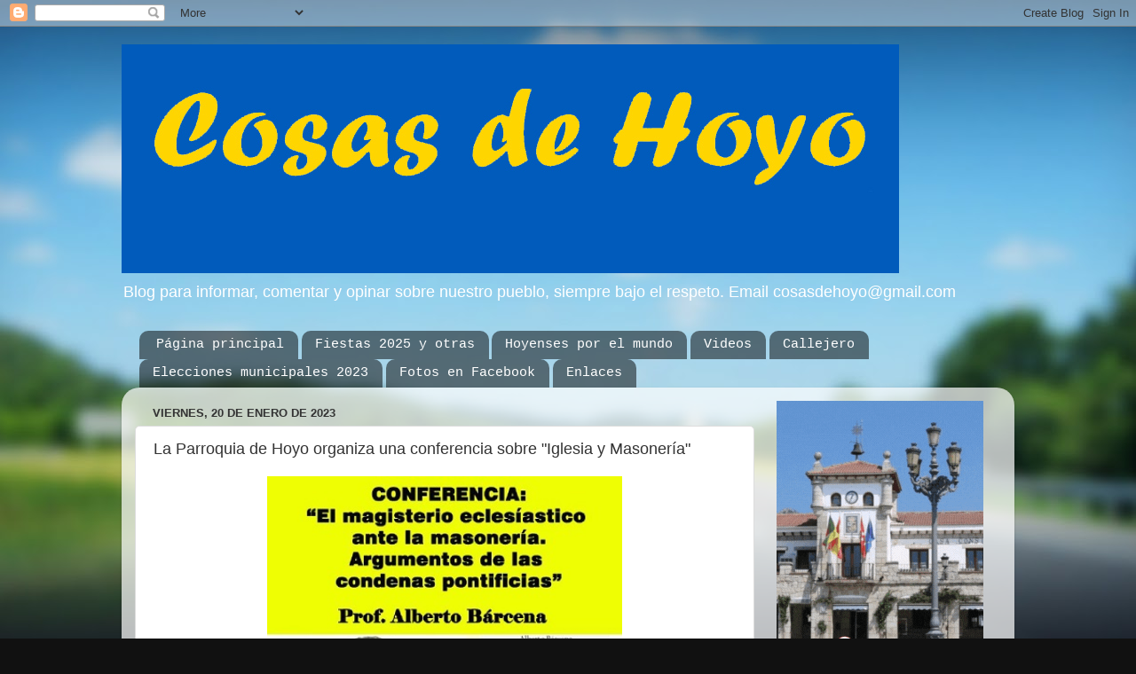

--- FILE ---
content_type: text/html; charset=UTF-8
request_url: https://www.cosasdehoyo.com/2023/01/la-parroquia-de-hoyo-organiza-una.html
body_size: 26873
content:
<!DOCTYPE html>
<html class='v2' dir='ltr' lang='es'>
<head>
<link href='https://www.blogger.com/static/v1/widgets/335934321-css_bundle_v2.css' rel='stylesheet' type='text/css'/>
<meta content='width=1100' name='viewport'/>
<meta content='text/html; charset=UTF-8' http-equiv='Content-Type'/>
<meta content='blogger' name='generator'/>
<link href='https://www.cosasdehoyo.com/favicon.ico' rel='icon' type='image/x-icon'/>
<link href='https://www.cosasdehoyo.com/2023/01/la-parroquia-de-hoyo-organiza-una.html' rel='canonical'/>
<link rel="alternate" type="application/atom+xml" title="Cosas de Hoyo - Atom" href="https://www.cosasdehoyo.com/feeds/posts/default" />
<link rel="alternate" type="application/rss+xml" title="Cosas de Hoyo - RSS" href="https://www.cosasdehoyo.com/feeds/posts/default?alt=rss" />
<link rel="service.post" type="application/atom+xml" title="Cosas de Hoyo - Atom" href="https://www.blogger.com/feeds/3806089592641346704/posts/default" />

<link rel="alternate" type="application/atom+xml" title="Cosas de Hoyo - Atom" href="https://www.cosasdehoyo.com/feeds/8587029936434442988/comments/default" />
<!--Can't find substitution for tag [blog.ieCssRetrofitLinks]-->
<link href='https://blogger.googleusercontent.com/img/b/R29vZ2xl/AVvXsEhsiWBPzTb-RFu5O5dm6rachnH7A4x2PifdwiHayV6SR997reQdKs-6s1tfqf6pqt-uXMkRcCzWhNwMyS0DxF5fZeUUYIP3K-sU1UvT3Ou5Er5IWovLtl5mwfuGlnyBUVW2RiydX-PEJZJxCTTS4vNGlvulO69ygX9I8e_1x-ZRuWhuyhrsph-OJY9dVQ/w400-h640/Conferencia%20Alberto%20Barcenas.jpg' rel='image_src'/>
<meta content='https://www.cosasdehoyo.com/2023/01/la-parroquia-de-hoyo-organiza-una.html' property='og:url'/>
<meta content='La Parroquia de Hoyo organiza una conferencia sobre &quot;Iglesia y Masonería&quot;' property='og:title'/>
<meta content='' property='og:description'/>
<meta content='https://blogger.googleusercontent.com/img/b/R29vZ2xl/AVvXsEhsiWBPzTb-RFu5O5dm6rachnH7A4x2PifdwiHayV6SR997reQdKs-6s1tfqf6pqt-uXMkRcCzWhNwMyS0DxF5fZeUUYIP3K-sU1UvT3Ou5Er5IWovLtl5mwfuGlnyBUVW2RiydX-PEJZJxCTTS4vNGlvulO69ygX9I8e_1x-ZRuWhuyhrsph-OJY9dVQ/w1200-h630-p-k-no-nu/Conferencia%20Alberto%20Barcenas.jpg' property='og:image'/>
<title>Cosas de Hoyo: La Parroquia de Hoyo organiza una conferencia sobre "Iglesia y Masonería"</title>
<style id='page-skin-1' type='text/css'><!--
/*-----------------------------------------------
Blogger Template Style
Name:     Picture Window
Designer: Blogger
URL:      www.blogger.com
----------------------------------------------- */
/* Content
----------------------------------------------- */
body {
font: normal normal 15px Arial, Tahoma, Helvetica, FreeSans, sans-serif;
color: #333333;
background: #111111 url(//themes.googleusercontent.com/image?id=1OACCYOE0-eoTRTfsBuX1NMN9nz599ufI1Jh0CggPFA_sK80AGkIr8pLtYRpNUKPmwtEa) repeat-x fixed top center;
}
html body .region-inner {
min-width: 0;
max-width: 100%;
width: auto;
}
.content-outer {
font-size: 90%;
}
a:link {
text-decoration:none;
color: #336699;
}
a:visited {
text-decoration:none;
color: #6699cc;
}
a:hover {
text-decoration:underline;
color: #33aaff;
}
.content-outer {
background: transparent none repeat scroll top left;
-moz-border-radius: 0;
-webkit-border-radius: 0;
-goog-ms-border-radius: 0;
border-radius: 0;
-moz-box-shadow: 0 0 0 rgba(0, 0, 0, .15);
-webkit-box-shadow: 0 0 0 rgba(0, 0, 0, .15);
-goog-ms-box-shadow: 0 0 0 rgba(0, 0, 0, .15);
box-shadow: 0 0 0 rgba(0, 0, 0, .15);
margin: 20px auto;
}
.content-inner {
padding: 0;
}
/* Header
----------------------------------------------- */
.header-outer {
background: transparent none repeat-x scroll top left;
_background-image: none;
color: #ffffff;
-moz-border-radius: 0;
-webkit-border-radius: 0;
-goog-ms-border-radius: 0;
border-radius: 0;
}
.Header img, .Header #header-inner {
-moz-border-radius: 0;
-webkit-border-radius: 0;
-goog-ms-border-radius: 0;
border-radius: 0;
}
.header-inner .Header .titlewrapper,
.header-inner .Header .descriptionwrapper {
padding-left: 0;
padding-right: 0;
}
.Header h1 {
font: normal bold 39px 'Courier New', Courier, FreeMono, monospace;
text-shadow: 1px 1px 3px rgba(0, 0, 0, 0.3);
}
.Header h1 a {
color: #ffffff;
}
.Header .description {
font-size: 130%;
}
/* Tabs
----------------------------------------------- */
.tabs-inner {
margin: .5em 20px 0;
padding: 0;
}
.tabs-inner .section {
margin: 0;
}
.tabs-inner .widget ul {
padding: 0;
background: transparent none repeat scroll bottom;
-moz-border-radius: 0;
-webkit-border-radius: 0;
-goog-ms-border-radius: 0;
border-radius: 0;
}
.tabs-inner .widget li {
border: none;
}
.tabs-inner .widget li a {
display: inline-block;
padding: .5em 1em;
margin-right: .25em;
color: #ffffff;
font: normal normal 15px 'Courier New', Courier, FreeMono, monospace;
-moz-border-radius: 10px 10px 0 0;
-webkit-border-top-left-radius: 10px;
-webkit-border-top-right-radius: 10px;
-goog-ms-border-radius: 10px 10px 0 0;
border-radius: 10px 10px 0 0;
background: transparent url(https://resources.blogblog.com/blogblog/data/1kt/transparent/black50.png) repeat scroll top left;
border-right: 1px solid transparent;
}
.tabs-inner .widget li:first-child a {
padding-left: 1.25em;
-moz-border-radius-topleft: 10px;
-moz-border-radius-bottomleft: 0;
-webkit-border-top-left-radius: 10px;
-webkit-border-bottom-left-radius: 0;
-goog-ms-border-top-left-radius: 10px;
-goog-ms-border-bottom-left-radius: 0;
border-top-left-radius: 10px;
border-bottom-left-radius: 0;
}
.tabs-inner .widget li.selected a,
.tabs-inner .widget li a:hover {
position: relative;
z-index: 1;
background: transparent url(https://resources.blogblog.com/blogblog/data/1kt/transparent/white80.png) repeat scroll bottom;
color: #336699;
-moz-box-shadow: 0 0 3px rgba(0, 0, 0, .15);
-webkit-box-shadow: 0 0 3px rgba(0, 0, 0, .15);
-goog-ms-box-shadow: 0 0 3px rgba(0, 0, 0, .15);
box-shadow: 0 0 3px rgba(0, 0, 0, .15);
}
/* Headings
----------------------------------------------- */
h2 {
font: bold normal 13px Arial, Tahoma, Helvetica, FreeSans, sans-serif;
text-transform: uppercase;
color: #888888;
margin: .5em 0;
}
/* Main
----------------------------------------------- */
.main-outer {
background: transparent url(https://resources.blogblog.com/blogblog/data/1kt/transparent/white80.png) repeat scroll top left;
-moz-border-radius: 20px 20px 0 0;
-webkit-border-top-left-radius: 20px;
-webkit-border-top-right-radius: 20px;
-webkit-border-bottom-left-radius: 0;
-webkit-border-bottom-right-radius: 0;
-goog-ms-border-radius: 20px 20px 0 0;
border-radius: 20px 20px 0 0;
-moz-box-shadow: 0 1px 3px rgba(0, 0, 0, .15);
-webkit-box-shadow: 0 1px 3px rgba(0, 0, 0, .15);
-goog-ms-box-shadow: 0 1px 3px rgba(0, 0, 0, .15);
box-shadow: 0 1px 3px rgba(0, 0, 0, .15);
}
.main-inner {
padding: 15px 20px 20px;
}
.main-inner .column-center-inner {
padding: 0 0;
}
.main-inner .column-left-inner {
padding-left: 0;
}
.main-inner .column-right-inner {
padding-right: 0;
}
/* Posts
----------------------------------------------- */
h3.post-title {
margin: 0;
font: normal normal 18px Arial, Tahoma, Helvetica, FreeSans, sans-serif;
}
.comments h4 {
margin: 1em 0 0;
font: normal normal 18px Arial, Tahoma, Helvetica, FreeSans, sans-serif;
}
.date-header span {
color: #333333;
}
.post-outer {
background-color: #ffffff;
border: solid 1px #dddddd;
-moz-border-radius: 5px;
-webkit-border-radius: 5px;
border-radius: 5px;
-goog-ms-border-radius: 5px;
padding: 15px 20px;
margin: 0 -20px 20px;
}
.post-body {
line-height: 1.4;
font-size: 110%;
position: relative;
}
.post-header {
margin: 0 0 1.5em;
color: #999999;
line-height: 1.6;
}
.post-footer {
margin: .5em 0 0;
color: #999999;
line-height: 1.6;
}
#blog-pager {
font-size: 140%
}
#comments .comment-author {
padding-top: 1.5em;
border-top: dashed 1px #ccc;
border-top: dashed 1px rgba(128, 128, 128, .5);
background-position: 0 1.5em;
}
#comments .comment-author:first-child {
padding-top: 0;
border-top: none;
}
.avatar-image-container {
margin: .2em 0 0;
}
/* Comments
----------------------------------------------- */
.comments .comments-content .icon.blog-author {
background-repeat: no-repeat;
background-image: url([data-uri]);
}
.comments .comments-content .loadmore a {
border-top: 1px solid #33aaff;
border-bottom: 1px solid #33aaff;
}
.comments .continue {
border-top: 2px solid #33aaff;
}
/* Widgets
----------------------------------------------- */
.widget ul, .widget #ArchiveList ul.flat {
padding: 0;
list-style: none;
}
.widget ul li, .widget #ArchiveList ul.flat li {
border-top: dashed 1px #ccc;
border-top: dashed 1px rgba(128, 128, 128, .5);
}
.widget ul li:first-child, .widget #ArchiveList ul.flat li:first-child {
border-top: none;
}
.widget .post-body ul {
list-style: disc;
}
.widget .post-body ul li {
border: none;
}
/* Footer
----------------------------------------------- */
.footer-outer {
color:#cccccc;
background: transparent url(https://resources.blogblog.com/blogblog/data/1kt/transparent/black50.png) repeat scroll top left;
-moz-border-radius: 0 0 20px 20px;
-webkit-border-top-left-radius: 0;
-webkit-border-top-right-radius: 0;
-webkit-border-bottom-left-radius: 20px;
-webkit-border-bottom-right-radius: 20px;
-goog-ms-border-radius: 0 0 20px 20px;
border-radius: 0 0 20px 20px;
-moz-box-shadow: 0 1px 3px rgba(0, 0, 0, .15);
-webkit-box-shadow: 0 1px 3px rgba(0, 0, 0, .15);
-goog-ms-box-shadow: 0 1px 3px rgba(0, 0, 0, .15);
box-shadow: 0 1px 3px rgba(0, 0, 0, .15);
}
.footer-inner {
padding: 10px 20px 20px;
}
.footer-outer a {
color: #3367D6;
}
.footer-outer a:visited {
color: #3367D6;
}
.footer-outer a:hover {
color: #B51200;
}
.footer-outer .widget h2 {
color: #aaaaaa;
}
/* Mobile
----------------------------------------------- */
html body.mobile {
height: auto;
}
html body.mobile {
min-height: 480px;
background-size: 100% auto;
}
.mobile .body-fauxcolumn-outer {
background: transparent none repeat scroll top left;
}
html .mobile .mobile-date-outer, html .mobile .blog-pager {
border-bottom: none;
background: transparent url(https://resources.blogblog.com/blogblog/data/1kt/transparent/white80.png) repeat scroll top left;
margin-bottom: 10px;
}
.mobile .date-outer {
background: transparent url(https://resources.blogblog.com/blogblog/data/1kt/transparent/white80.png) repeat scroll top left;
}
.mobile .header-outer, .mobile .main-outer,
.mobile .post-outer, .mobile .footer-outer {
-moz-border-radius: 0;
-webkit-border-radius: 0;
-goog-ms-border-radius: 0;
border-radius: 0;
}
.mobile .content-outer,
.mobile .main-outer,
.mobile .post-outer {
background: inherit;
border: none;
}
.mobile .content-outer {
font-size: 100%;
}
.mobile-link-button {
background-color: #336699;
}
.mobile-link-button a:link, .mobile-link-button a:visited {
color: #ffffff;
}
.mobile-index-contents {
color: #333333;
}
.mobile .tabs-inner .PageList .widget-content {
background: transparent url(https://resources.blogblog.com/blogblog/data/1kt/transparent/white80.png) repeat scroll bottom;
color: #336699;
}
.mobile .tabs-inner .PageList .widget-content .pagelist-arrow {
border-left: 1px solid transparent;
}

--></style>
<style id='template-skin-1' type='text/css'><!--
body {
min-width: 1006px;
}
.content-outer, .content-fauxcolumn-outer, .region-inner {
min-width: 1006px;
max-width: 1006px;
_width: 1006px;
}
.main-inner .columns {
padding-left: 0;
padding-right: 278px;
}
.main-inner .fauxcolumn-center-outer {
left: 0;
right: 278px;
/* IE6 does not respect left and right together */
_width: expression(this.parentNode.offsetWidth -
parseInt("0") -
parseInt("278px") + 'px');
}
.main-inner .fauxcolumn-left-outer {
width: 0;
}
.main-inner .fauxcolumn-right-outer {
width: 278px;
}
.main-inner .column-left-outer {
width: 0;
right: 100%;
margin-left: -0;
}
.main-inner .column-right-outer {
width: 278px;
margin-right: -278px;
}
#layout {
min-width: 0;
}
#layout .content-outer {
min-width: 0;
width: 800px;
}
#layout .region-inner {
min-width: 0;
width: auto;
}
body#layout div.add_widget {
padding: 8px;
}
body#layout div.add_widget a {
margin-left: 32px;
}
--></style>
<style>
    body {background-image:url(\/\/themes.googleusercontent.com\/image?id=1OACCYOE0-eoTRTfsBuX1NMN9nz599ufI1Jh0CggPFA_sK80AGkIr8pLtYRpNUKPmwtEa);}
    
@media (max-width: 200px) { body {background-image:url(\/\/themes.googleusercontent.com\/image?id=1OACCYOE0-eoTRTfsBuX1NMN9nz599ufI1Jh0CggPFA_sK80AGkIr8pLtYRpNUKPmwtEa&options=w200);}}
@media (max-width: 400px) and (min-width: 201px) { body {background-image:url(\/\/themes.googleusercontent.com\/image?id=1OACCYOE0-eoTRTfsBuX1NMN9nz599ufI1Jh0CggPFA_sK80AGkIr8pLtYRpNUKPmwtEa&options=w400);}}
@media (max-width: 800px) and (min-width: 401px) { body {background-image:url(\/\/themes.googleusercontent.com\/image?id=1OACCYOE0-eoTRTfsBuX1NMN9nz599ufI1Jh0CggPFA_sK80AGkIr8pLtYRpNUKPmwtEa&options=w800);}}
@media (max-width: 1200px) and (min-width: 801px) { body {background-image:url(\/\/themes.googleusercontent.com\/image?id=1OACCYOE0-eoTRTfsBuX1NMN9nz599ufI1Jh0CggPFA_sK80AGkIr8pLtYRpNUKPmwtEa&options=w1200);}}
/* Last tag covers anything over one higher than the previous max-size cap. */
@media (min-width: 1201px) { body {background-image:url(\/\/themes.googleusercontent.com\/image?id=1OACCYOE0-eoTRTfsBuX1NMN9nz599ufI1Jh0CggPFA_sK80AGkIr8pLtYRpNUKPmwtEa&options=w1600);}}
  </style>
<!-- Google tag (gtag.js) -->
<script async='true' src='https://www.googletagmanager.com/gtag/js?id=G-REVJPN0F9R'></script>
<script>
        window.dataLayer = window.dataLayer || [];
        function gtag(){dataLayer.push(arguments);}
        gtag('js', new Date());
        gtag('config', 'G-REVJPN0F9R');
      </script>
<link href='https://www.blogger.com/dyn-css/authorization.css?targetBlogID=3806089592641346704&amp;zx=a9fb850f-dee9-468d-a545-60748ebaf03b' media='none' onload='if(media!=&#39;all&#39;)media=&#39;all&#39;' rel='stylesheet'/><noscript><link href='https://www.blogger.com/dyn-css/authorization.css?targetBlogID=3806089592641346704&amp;zx=a9fb850f-dee9-468d-a545-60748ebaf03b' rel='stylesheet'/></noscript>
<meta name='google-adsense-platform-account' content='ca-host-pub-1556223355139109'/>
<meta name='google-adsense-platform-domain' content='blogspot.com'/>

<script async src="https://pagead2.googlesyndication.com/pagead/js/adsbygoogle.js?client=ca-pub-1532104190077293&host=ca-host-pub-1556223355139109" crossorigin="anonymous"></script>

<!-- data-ad-client=ca-pub-1532104190077293 -->

</head>
<body class='loading variant-open'>
<div class='navbar section' id='navbar' name='Barra de navegación'><div class='widget Navbar' data-version='1' id='Navbar1'><script type="text/javascript">
    function setAttributeOnload(object, attribute, val) {
      if(window.addEventListener) {
        window.addEventListener('load',
          function(){ object[attribute] = val; }, false);
      } else {
        window.attachEvent('onload', function(){ object[attribute] = val; });
      }
    }
  </script>
<div id="navbar-iframe-container"></div>
<script type="text/javascript" src="https://apis.google.com/js/platform.js"></script>
<script type="text/javascript">
      gapi.load("gapi.iframes:gapi.iframes.style.bubble", function() {
        if (gapi.iframes && gapi.iframes.getContext) {
          gapi.iframes.getContext().openChild({
              url: 'https://www.blogger.com/navbar/3806089592641346704?po\x3d8587029936434442988\x26origin\x3dhttps://www.cosasdehoyo.com',
              where: document.getElementById("navbar-iframe-container"),
              id: "navbar-iframe"
          });
        }
      });
    </script><script type="text/javascript">
(function() {
var script = document.createElement('script');
script.type = 'text/javascript';
script.src = '//pagead2.googlesyndication.com/pagead/js/google_top_exp.js';
var head = document.getElementsByTagName('head')[0];
if (head) {
head.appendChild(script);
}})();
</script>
</div></div>
<div class='body-fauxcolumns'>
<div class='fauxcolumn-outer body-fauxcolumn-outer'>
<div class='cap-top'>
<div class='cap-left'></div>
<div class='cap-right'></div>
</div>
<div class='fauxborder-left'>
<div class='fauxborder-right'></div>
<div class='fauxcolumn-inner'>
</div>
</div>
<div class='cap-bottom'>
<div class='cap-left'></div>
<div class='cap-right'></div>
</div>
</div>
</div>
<div class='content'>
<div class='content-fauxcolumns'>
<div class='fauxcolumn-outer content-fauxcolumn-outer'>
<div class='cap-top'>
<div class='cap-left'></div>
<div class='cap-right'></div>
</div>
<div class='fauxborder-left'>
<div class='fauxborder-right'></div>
<div class='fauxcolumn-inner'>
</div>
</div>
<div class='cap-bottom'>
<div class='cap-left'></div>
<div class='cap-right'></div>
</div>
</div>
</div>
<div class='content-outer'>
<div class='content-cap-top cap-top'>
<div class='cap-left'></div>
<div class='cap-right'></div>
</div>
<div class='fauxborder-left content-fauxborder-left'>
<div class='fauxborder-right content-fauxborder-right'></div>
<div class='content-inner'>
<header>
<div class='header-outer'>
<div class='header-cap-top cap-top'>
<div class='cap-left'></div>
<div class='cap-right'></div>
</div>
<div class='fauxborder-left header-fauxborder-left'>
<div class='fauxborder-right header-fauxborder-right'></div>
<div class='region-inner header-inner'>
<div class='header section' id='header' name='Cabecera'><div class='widget Header' data-version='1' id='Header1'>
<div id='header-inner'>
<a href='https://www.cosasdehoyo.com/' style='display: block'>
<img alt='Cosas de Hoyo' height='258px; ' id='Header1_headerimg' src='https://blogger.googleusercontent.com/img/a/AVvXsEhefnwryyUo84bFHKwJH1Wee6LSSyOFyYZnZiLs3sk8CEtsZ_cM2MFi4dVv9B9kjM6-mxApWImX6I3iIfaAmo7h5jiTp_oyyep05xK8vqFW6gVLBQsUxhze_SYEn5t5JpeHKIDypXFzoycHjKN_CNtIXzmVHLhgO82zxmZnVIBKTLHqFs9UNU-OoQiVGg=s876' style='display: block' width='876px; '/>
</a>
<div class='descriptionwrapper'>
<p class='description'><span>Blog para informar, comentar y opinar sobre nuestro pueblo, siempre bajo el respeto. Email cosasdehoyo@gmail.com</span></p>
</div>
</div>
</div></div>
</div>
</div>
<div class='header-cap-bottom cap-bottom'>
<div class='cap-left'></div>
<div class='cap-right'></div>
</div>
</div>
</header>
<div class='tabs-outer'>
<div class='tabs-cap-top cap-top'>
<div class='cap-left'></div>
<div class='cap-right'></div>
</div>
<div class='fauxborder-left tabs-fauxborder-left'>
<div class='fauxborder-right tabs-fauxborder-right'></div>
<div class='region-inner tabs-inner'>
<div class='tabs section' id='crosscol' name='Multicolumnas'><div class='widget PageList' data-version='1' id='PageList1'>
<h2>Páginas</h2>
<div class='widget-content'>
<ul>
<li>
<a href='https://www.cosasdehoyo.com/'>Página principal</a>
</li>
<li>
<a href='https://www.cosasdehoyo.com/p/fiestas-2012.html'>Fiestas 2025 y otras</a>
</li>
<li>
<a href='https://www.cosasdehoyo.com/p/hoyenses-por-el-mundo.html'>Hoyenses por el mundo</a>
</li>
<li>
<a href='https://www.cosasdehoyo.com/p/videos.html'>Videos </a>
</li>
<li>
<a href='https://www.cosasdehoyo.com/p/callejero.html'>Callejero</a>
</li>
<li>
<a href='https://www.cosasdehoyo.com/p/agenda.html'>Elecciones municipales 2023</a>
</li>
<li>
<a href='https://www.cosasdehoyo.com/p/feria-oportunidades.html'>Fotos en Facebook</a>
</li>
<li>
<a href='https://www.cosasdehoyo.com/p/enlaces.html'>Enlaces</a>
</li>
</ul>
<div class='clear'></div>
</div>
</div></div>
<div class='tabs no-items section' id='crosscol-overflow' name='Cross-Column 2'></div>
</div>
</div>
<div class='tabs-cap-bottom cap-bottom'>
<div class='cap-left'></div>
<div class='cap-right'></div>
</div>
</div>
<div class='main-outer'>
<div class='main-cap-top cap-top'>
<div class='cap-left'></div>
<div class='cap-right'></div>
</div>
<div class='fauxborder-left main-fauxborder-left'>
<div class='fauxborder-right main-fauxborder-right'></div>
<div class='region-inner main-inner'>
<div class='columns fauxcolumns'>
<div class='fauxcolumn-outer fauxcolumn-center-outer'>
<div class='cap-top'>
<div class='cap-left'></div>
<div class='cap-right'></div>
</div>
<div class='fauxborder-left'>
<div class='fauxborder-right'></div>
<div class='fauxcolumn-inner'>
</div>
</div>
<div class='cap-bottom'>
<div class='cap-left'></div>
<div class='cap-right'></div>
</div>
</div>
<div class='fauxcolumn-outer fauxcolumn-left-outer'>
<div class='cap-top'>
<div class='cap-left'></div>
<div class='cap-right'></div>
</div>
<div class='fauxborder-left'>
<div class='fauxborder-right'></div>
<div class='fauxcolumn-inner'>
</div>
</div>
<div class='cap-bottom'>
<div class='cap-left'></div>
<div class='cap-right'></div>
</div>
</div>
<div class='fauxcolumn-outer fauxcolumn-right-outer'>
<div class='cap-top'>
<div class='cap-left'></div>
<div class='cap-right'></div>
</div>
<div class='fauxborder-left'>
<div class='fauxborder-right'></div>
<div class='fauxcolumn-inner'>
</div>
</div>
<div class='cap-bottom'>
<div class='cap-left'></div>
<div class='cap-right'></div>
</div>
</div>
<!-- corrects IE6 width calculation -->
<div class='columns-inner'>
<div class='column-center-outer'>
<div class='column-center-inner'>
<div class='main section' id='main' name='Principal'><div class='widget Blog' data-version='1' id='Blog1'>
<div class='blog-posts hfeed'>

          <div class="date-outer">
        
<h2 class='date-header'><span>viernes, 20 de enero de 2023</span></h2>

          <div class="date-posts">
        
<div class='post-outer'>
<div class='post hentry uncustomized-post-template' itemprop='blogPost' itemscope='itemscope' itemtype='http://schema.org/BlogPosting'>
<meta content='https://blogger.googleusercontent.com/img/b/R29vZ2xl/AVvXsEhsiWBPzTb-RFu5O5dm6rachnH7A4x2PifdwiHayV6SR997reQdKs-6s1tfqf6pqt-uXMkRcCzWhNwMyS0DxF5fZeUUYIP3K-sU1UvT3Ou5Er5IWovLtl5mwfuGlnyBUVW2RiydX-PEJZJxCTTS4vNGlvulO69ygX9I8e_1x-ZRuWhuyhrsph-OJY9dVQ/w400-h640/Conferencia%20Alberto%20Barcenas.jpg' itemprop='image_url'/>
<meta content='3806089592641346704' itemprop='blogId'/>
<meta content='8587029936434442988' itemprop='postId'/>
<a name='8587029936434442988'></a>
<h3 class='post-title entry-title' itemprop='name'>
La Parroquia de Hoyo organiza una conferencia sobre "Iglesia y Masonería"
</h3>
<div class='post-header'>
<div class='post-header-line-1'></div>
</div>
<div class='post-body entry-content' id='post-body-8587029936434442988' itemprop='description articleBody'>
<p></p><div class="separator" style="clear: both; text-align: center;"><a href="https://blogger.googleusercontent.com/img/b/R29vZ2xl/AVvXsEhsiWBPzTb-RFu5O5dm6rachnH7A4x2PifdwiHayV6SR997reQdKs-6s1tfqf6pqt-uXMkRcCzWhNwMyS0DxF5fZeUUYIP3K-sU1UvT3Ou5Er5IWovLtl5mwfuGlnyBUVW2RiydX-PEJZJxCTTS4vNGlvulO69ygX9I8e_1x-ZRuWhuyhrsph-OJY9dVQ/s600/Conferencia%20Alberto%20Barcenas.jpg" style="margin-left: 1em; margin-right: 1em;"><img border="0" data-original-height="600" data-original-width="375" height="640" src="https://blogger.googleusercontent.com/img/b/R29vZ2xl/AVvXsEhsiWBPzTb-RFu5O5dm6rachnH7A4x2PifdwiHayV6SR997reQdKs-6s1tfqf6pqt-uXMkRcCzWhNwMyS0DxF5fZeUUYIP3K-sU1UvT3Ou5Er5IWovLtl5mwfuGlnyBUVW2RiydX-PEJZJxCTTS4vNGlvulO69ygX9I8e_1x-ZRuWhuyhrsph-OJY9dVQ/w400-h640/Conferencia%20Alberto%20Barcenas.jpg" width="400" /></a></div>&nbsp; &nbsp; &nbsp; &nbsp; &nbsp; &nbsp; &nbsp; &nbsp; &nbsp; &nbsp; &nbsp; &nbsp; &nbsp; &nbsp; &nbsp;<br />La Parroquia de Nuestra Señora del Rosario de Hoyo de Manzanares ha organizado para el próximo martes, 24 de enero, la conferencia "Iglesia y Masonería", que impartirá el profesor Alberto Bárcena. La convocatoria dice lo siguiente: "Ante la gran confusión que existe sobre la Masonería, lo que es realmente y, que no es como nos quieren hacer creer, que es una "fraternidad universal" en un intento de lavar la cara a la Masonería (como sucederá en la Conferencia que dará un Masón de grado 33 en Hoyo). Hemos querido invitar al Alberto Bárcena, Licenciado en Derecho, Doctor en Historia, profesor y conferenciante, seguramente la voz más autorizada para hablar de este tema en España. El conferenciante exige que los asistentes lean el <a href="https://www.vatican.va/roman_curia/congregations/cfaith/documents/rc_con_cfaith_doc_19831126_declaration-masonic_sp.html" target="_blank">documento oficial de la Santa Sede</a>".&nbsp;<p></p><a href="https://www.cosasdehoyo.com/2022/11/cancelada-la-conferencia-sobre-la.html" target="_blank">Como se recordará</a>, el Consejo Cultural de Hoyo había organizado dentro del programa Las Conferencias de Otoño la disertación "La masonería, esa gran desconocida", por el <a href="https://es.wikipedia.org/wiki/Soberano_Gran_Comendador">Soberano Gran Comendador y presidente del Supremo Consejo del Grado 33</a>, <a href="https://scg33esp.org/bienvenida/">Jesús Soriano</a>. Esa conferencia, que se suspendió por presiones de un grupo de feligreses, se ofrecerá el próximo 10 de febrero.<p align="center" style="background-color: white; box-sizing: border-box; color: #333333; font-family: &quot;Helvetica Neue&quot;, Helvetica, Arial, sans-serif; font-size: 14px; margin: 0px 0px 10px;"></p><br /><div><br /><span style="box-sizing: border-box;"><br /></span></div><h1 align="center" style="background-color: white; box-sizing: border-box; color: #333333; font-family: &quot;Helvetica Neue&quot;, Helvetica, Arial, sans-serif; font-size: 36px; font-weight: 500; line-height: 1.1; margin: 20px 0px 10px;">&nbsp;</h1>
<div style='clear: both;'></div>
</div>
<div class='post-footer'>
<div class='post-footer-line post-footer-line-1'>
<span class='post-author vcard'>
Publicado por
<span class='fn' itemprop='author' itemscope='itemscope' itemtype='http://schema.org/Person'>
<meta content='https://www.blogger.com/profile/15260575989300887144' itemprop='url'/>
<a class='g-profile' href='https://www.blogger.com/profile/15260575989300887144' rel='author' title='author profile'>
<span itemprop='name'>daja</span>
</a>
</span>
</span>
<span class='post-timestamp'>
en
<meta content='https://www.cosasdehoyo.com/2023/01/la-parroquia-de-hoyo-organiza-una.html' itemprop='url'/>
<a class='timestamp-link' href='https://www.cosasdehoyo.com/2023/01/la-parroquia-de-hoyo-organiza-una.html' rel='bookmark' title='permanent link'><abbr class='published' itemprop='datePublished' title='2023-01-20T10:31:00+01:00'>10:31</abbr></a>
</span>
<span class='post-comment-link'>
</span>
<span class='post-icons'>
<span class='item-action'>
<a href='https://www.blogger.com/email-post/3806089592641346704/8587029936434442988' title='Enviar entrada por correo electrónico'>
<img alt='' class='icon-action' height='13' src='https://resources.blogblog.com/img/icon18_email.gif' width='18'/>
</a>
</span>
<span class='item-control blog-admin pid-1635757302'>
<a href='https://www.blogger.com/post-edit.g?blogID=3806089592641346704&postID=8587029936434442988&from=pencil' title='Editar entrada'>
<img alt='' class='icon-action' height='18' src='https://resources.blogblog.com/img/icon18_edit_allbkg.gif' width='18'/>
</a>
</span>
</span>
<div class='post-share-buttons goog-inline-block'>
<a class='goog-inline-block share-button sb-email' href='https://www.blogger.com/share-post.g?blogID=3806089592641346704&postID=8587029936434442988&target=email' target='_blank' title='Enviar por correo electrónico'><span class='share-button-link-text'>Enviar por correo electrónico</span></a><a class='goog-inline-block share-button sb-blog' href='https://www.blogger.com/share-post.g?blogID=3806089592641346704&postID=8587029936434442988&target=blog' onclick='window.open(this.href, "_blank", "height=270,width=475"); return false;' target='_blank' title='Escribe un blog'><span class='share-button-link-text'>Escribe un blog</span></a><a class='goog-inline-block share-button sb-twitter' href='https://www.blogger.com/share-post.g?blogID=3806089592641346704&postID=8587029936434442988&target=twitter' target='_blank' title='Compartir en X'><span class='share-button-link-text'>Compartir en X</span></a><a class='goog-inline-block share-button sb-facebook' href='https://www.blogger.com/share-post.g?blogID=3806089592641346704&postID=8587029936434442988&target=facebook' onclick='window.open(this.href, "_blank", "height=430,width=640"); return false;' target='_blank' title='Compartir con Facebook'><span class='share-button-link-text'>Compartir con Facebook</span></a><a class='goog-inline-block share-button sb-pinterest' href='https://www.blogger.com/share-post.g?blogID=3806089592641346704&postID=8587029936434442988&target=pinterest' target='_blank' title='Compartir en Pinterest'><span class='share-button-link-text'>Compartir en Pinterest</span></a>
</div>
</div>
<div class='post-footer-line post-footer-line-2'>
<span class='post-labels'>
</span>
</div>
<div class='post-footer-line post-footer-line-3'>
<span class='post-location'>
</span>
</div>
</div>
</div>
<div class='comments' id='comments'>
<a name='comments'></a>
<h4>No hay comentarios:</h4>
<div id='Blog1_comments-block-wrapper'>
<dl class='avatar-comment-indent' id='comments-block'>
</dl>
</div>
<p class='comment-footer'>
<a href='https://www.blogger.com/comment/fullpage/post/3806089592641346704/8587029936434442988' onclick='javascript:window.open(this.href, "bloggerPopup", "toolbar=0,location=0,statusbar=1,menubar=0,scrollbars=yes,width=640,height=500"); return false;'>Publicar un comentario</a>
</p>
</div>
</div>

        </div></div>
      
</div>
<div class='blog-pager' id='blog-pager'>
<span id='blog-pager-newer-link'>
<a class='blog-pager-newer-link' href='https://www.cosasdehoyo.com/2023/01/actividades-del-finde-cuentos-opera-y.html' id='Blog1_blog-pager-newer-link' title='Entrada más reciente'>Entrada más reciente</a>
</span>
<span id='blog-pager-older-link'>
<a class='blog-pager-older-link' href='https://www.cosasdehoyo.com/2023/01/nueva-temporada-de-hoyo-conciencia-con.html' id='Blog1_blog-pager-older-link' title='Entrada antigua'>Entrada antigua</a>
</span>
<a class='home-link' href='https://www.cosasdehoyo.com/'>Inicio</a>
</div>
<div class='clear'></div>
<div class='post-feeds'>
<div class='feed-links'>
Suscribirse a:
<a class='feed-link' href='https://www.cosasdehoyo.com/feeds/8587029936434442988/comments/default' target='_blank' type='application/atom+xml'>Enviar comentarios (Atom)</a>
</div>
</div>
</div></div>
</div>
</div>
<div class='column-left-outer'>
<div class='column-left-inner'>
<aside>
</aside>
</div>
</div>
<div class='column-right-outer'>
<div class='column-right-inner'>
<aside>
<div class='sidebar section' id='sidebar-right-1'><div class='widget Image' data-version='1' id='Image14'>
<div class='widget-content'>
<a href='https://www.hoyodemanzanares.es'>
<img alt='' height='326' id='Image14_img' src='https://blogger.googleusercontent.com/img/a/AVvXsEgeCpFrBVsBdxarXHk4uB8iol-_rhEiXIIY-ZZtKbdAPFWIEHskLrdk0fAeNIYkZKiQ7IfcEZ9FgR6wKAh4b8hZVZOK19u8SNRRiGH8HdxUpWQROUBUZ31D3xc2oG1xTlro5q3D-S3MBQuVXbXx_NVSJrHd1CTgRdcVfXlpg6alhRoQkiIyS4SyTK7TdohJ=s326' width='233'/>
</a>
<br/>
</div>
<div class='clear'></div>
</div><div class='widget Image' data-version='1' id='Image11'>
<div class='widget-content'>
<a href='https://www.facebook.com/Cclaberzosa/?locale=es_ES'>
<img alt='' height='330' id='Image11_img' src='https://blogger.googleusercontent.com/img/a/AVvXsEiA08lzS6KkbHxuESyRskTmpgFPzKqQJKIoV_vTQsWz60hS3txpYTRkj6wEUQQ7OPVHvY7RxKruJk1HdOap7A29Cs6etthgxdl6unC1FU80JbkKWttXDrXVXmdfC5ugsC6-XN2vC6yrO3IeGTT8m_H-OO7Yk6VEb4f3pdz2m-Gobc2B7gPavLx5-oPBzgw7=s330' width='233'/>
</a>
<br/>
</div>
<div class='clear'></div>
</div><div class='widget HTML' data-version='1' id='HTML3'>
<div class='widget-content'>
<script async src="https://pagead2.googlesyndication.com/pagead/js/adsbygoogle.js?client=ca-pub-1532104190077293"
     crossorigin="anonymous"></script>
<!-- Prueba 1 -->
<ins class="adsbygoogle"
     style="display:block"
     data-ad-client="ca-pub-1532104190077293"
     data-ad-slot="8927560416"
     data-ad-format="auto"
     data-full-width-responsive="true"></ins>
<script>
     (adsbygoogle = window.adsbygoogle || []).push({});
</script>
</div>
<div class='clear'></div>
</div><div class='widget HTML' data-version='1' id='HTML1'>
<div class='widget-content'>
<iframe name="iframe_aemet_id33044" width="100%" height="100%" tabindex="0" id="iframe_aemet_id33044" src="https://www.aemet.es/es/eltiempo/prediccion/municipios/mostrarwidget/hoyo-de-manzanares-id28072?w=g3p011100001ohmffffffx4f86d9t95b6e9r1s8n2" frameborder="0" scrolling="no"></iframe>
</div>
<div class='clear'></div>
</div><div class='widget Image' data-version='1' id='Image5'>
<div class='widget-content'>
<a href='https://www.mapfre.es/oficina/es_ES/hoyo-de-manzanares/L22138/contacto/'>
<img alt='' height='323' id='Image5_img' src='https://blogger.googleusercontent.com/img/a/AVvXsEi1j4SuqWZM9NYTZadLKVB8D7Wh4nUvsW4wKNj04ADwehya1vb3JBpbQOgymx8_0mOd-vEFaYlVMR-uYp-QBPoNd-APhBEw8wHDuzOg7-ms2j56BcqHQ03K21iLb0wd00HRqio-3wy8fsQSTHNEr5-VsYLOiONPB-Zl_os1c1M9KZDqje15nxr3UJpa2WaM=s323' width='233'/>
</a>
<br/>
</div>
<div class='clear'></div>
</div><div class='widget Image' data-version='1' id='Image32'>
<h2>.</h2>
<div class='widget-content'>
<a href='http://www.cosasdehoyo.com/2015/05/calurosa-acogida-al-libro-historia.html'>
<img alt='.' height='254' id='Image32_img' src='https://blogger.googleusercontent.com/img/b/R29vZ2xl/AVvXsEhE8LDJueKXTJeaND-yvDwQ3OReLPj7T9D4AgXJi6w1A3MxMPySI2dtyMsu1NsdcPLll-GvNzrXEbCAxCwNSUgh1b04IA7uVs99VojYDCtdYlHadx8rUhUiJfkbx9S2DqALluib7Vgafdml/s254/cartel+libro+hoyo+definitivo.jpg' width='196'/>
</a>
<br/>
</div>
<div class='clear'></div>
</div><div class='widget HTML' data-version='1' id='HTML2'>
<h2 class='title'>Suscribirse a Cosas de Hoyo</h2>
<div class='widget-content'>
<style>
.card-suscribe {
    border: 1px solid #dadce0;
    border-radius: 8px 8px 0 0;
    margin-top: 25px;
}
.fondo-color-suscribe {
    background-color: #2196F3;
    width: 100%;
    height: 120px;
    margin-top: -26px;
    border-radius: 8px 8px 0 0;
    margin-bottom: 20px;
}
.titulo-suscribe{
    color: #f1f1f1;
    text-align: center;
    font-family: Noto Sans,system;
    font-size: 26px;
    line-height: 1.1;
    padding: 33px
}
.boton-suscribir {
    margin-bottom: 20px;
    text-align: center;
}
.ancho-boton {
    padding: 8px;
    position: relative;
}
.button-amp {
    display: inline-flex;
    box-shadow: 0 2px 5px 0 rgb(0 0 0 / 16%), 0 2px 10px 0 rgb(0 0 0 / 12%);
    text-transform: uppercase;
    color: #fff;
    background-color: #22a1c4;
    margin: 5px;
    text-shadow: none;
    transition: all 1s;
    font-size: 13px;
    font-weight: 700;
    padding: 8px 20px;
    cursor: pointer;
    border-radius: 4px;
}
.button-amp:hover {
    box-shadow: 0 8px 10px 1px rgb(0 0 0 / 14%), 0 3px 14px 2px rgb(0 0 0 / 12%), 0 5px 5px -3px rgb(0 0 0 / 30%);
}
a.color-link {
    color: #fff;
}
a.color-link:hover {
    color: #fff;
}
.color-boton{
    background-color: #e91e63;
}
</style>
<div class="card-suscribe">
<div class="fondo-color-suscribe">
<p class="titulo-suscribe">Sign Up for my Newsletter</p>
</div>
<div class='boton-suscribir'>
<a class='ancho-boton button-amp color-boton color-link' href='https://www.blogger.com/follow.g?blogID=3806089592641346704' target='_blank'>Suscribirse</a>
    </div>
</div>
</div>
<div class='clear'></div>
</div><div class='widget BlogSearch' data-version='1' id='BlogSearch1'>
<h2 class='title'>Buscar en Cosas de Hoyo</h2>
<div class='widget-content'>
<div id='BlogSearch1_form'>
<form action='https://www.cosasdehoyo.com/search' class='gsc-search-box' target='_top'>
<table cellpadding='0' cellspacing='0' class='gsc-search-box'>
<tbody>
<tr>
<td class='gsc-input'>
<input autocomplete='off' class='gsc-input' name='q' size='10' title='search' type='text' value=''/>
</td>
<td class='gsc-search-button'>
<input class='gsc-search-button' title='search' type='submit' value='Buscar'/>
</td>
</tr>
</tbody>
</table>
</form>
</div>
</div>
<div class='clear'></div>
</div><div class='widget Image' data-version='1' id='Image10'>
<h2>.</h2>
<div class='widget-content'>
<img alt='.' height='192' id='Image10_img' src='https://blogger.googleusercontent.com/img/b/R29vZ2xl/AVvXsEgKSFPolQ-f4FEVDBZFgW89hR6x7N7cQGrcrlOpLZ3Ox1x8qJItEsp4fkn1pMEmHiV08WqG2vmx_Lxn5Y9y5T1HA2w5-R0Sj-whJss0ovXSKSZpTl7VRhoXGZtMMx_gC3Y1PbLGRONVtaTj/s233/Banner++Jubilacion+Mapfre.jpg' width='233'/>
<br/>
</div>
<div class='clear'></div>
</div><div class='widget Image' data-version='1' id='Image8'>
<div class='widget-content'>
<img alt='' height='127' id='Image8_img' src='https://blogger.googleusercontent.com/img/b/R29vZ2xl/AVvXsEhaz03N9CVfFuZwDZuEVc0izGqOH8VR7ikVOdCJZlm5AUaPrYbZy673PLZPwBdCKY9m4Ab1-i_GwgdR2bJPZj0x2ud5Y3lUjGOHeziNN00sAxciVHIpQlITAamOnN6zERyPrgPirlWOL6N5/s254/44FLASH+copia.jpg' width='234'/>
<br/>
</div>
<div class='clear'></div>
</div><div class='widget Image' data-version='1' id='Image7'>
<h2>.</h2>
<div class='widget-content'>
<img alt='.' height='232' id='Image7_img' src='https://blogger.googleusercontent.com/img/b/R29vZ2xl/AVvXsEgzZAMIcVgacxxMP_ZHlB7_tgYG9_vL6y-LRlZchRH09r0YH3LPhpq31I1X2s8ANu1iQS1DGAdqMXqBX3Pxqxxi68yVeSv_5xT_i0hqvkrnlmeWtmi87FCp5o_wxIU_hjcuiCGhISFBD3fM/s254/Banner+Anunciarte.jpg' width='254'/>
<br/>
</div>
<div class='clear'></div>
</div><div class='widget Image' data-version='1' id='Image17'>
<h2>.</h2>
<div class='widget-content'>
<a href='https://www.facebook.com/lalibreria.dehoyo?fref=ts'>
<img alt='.' height='254' id='Image17_img' src='https://blogger.googleusercontent.com/img/b/R29vZ2xl/AVvXsEjurxDIi2_I5HZRiaDNzPCTtPcd38Pwb1hCQ0gp91NdEzxpUIjJCwFJhBmPJPZcrTyZ_0D8HDGtrkrjBT2-iB0ry2VXrPMuUYUaobxn8Ue4JKxp9uD-WByYbws2DYeIhkN8VRX_uR_8P01l/s254/lalibreriadehoyo.bmp' width='181'/>
</a>
<br/>
</div>
<div class='clear'></div>
</div><div class='widget BlogArchive' data-version='1' id='BlogArchive1'>
<h2>Archivo del blog</h2>
<div class='widget-content'>
<div id='ArchiveList'>
<div id='BlogArchive1_ArchiveList'>
<ul class='hierarchy'>
<li class='archivedate collapsed'>
<a class='toggle' href='javascript:void(0)'>
<span class='zippy'>

        &#9658;&#160;
      
</span>
</a>
<a class='post-count-link' href='https://www.cosasdehoyo.com/2026/'>
2026
</a>
<span class='post-count' dir='ltr'>(34)</span>
<ul class='hierarchy'>
<li class='archivedate collapsed'>
<a class='toggle' href='javascript:void(0)'>
<span class='zippy'>

        &#9658;&#160;
      
</span>
</a>
<a class='post-count-link' href='https://www.cosasdehoyo.com/2026/01/'>
enero
</a>
<span class='post-count' dir='ltr'>(34)</span>
</li>
</ul>
</li>
</ul>
<ul class='hierarchy'>
<li class='archivedate collapsed'>
<a class='toggle' href='javascript:void(0)'>
<span class='zippy'>

        &#9658;&#160;
      
</span>
</a>
<a class='post-count-link' href='https://www.cosasdehoyo.com/2025/'>
2025
</a>
<span class='post-count' dir='ltr'>(495)</span>
<ul class='hierarchy'>
<li class='archivedate collapsed'>
<a class='toggle' href='javascript:void(0)'>
<span class='zippy'>

        &#9658;&#160;
      
</span>
</a>
<a class='post-count-link' href='https://www.cosasdehoyo.com/2025/12/'>
diciembre
</a>
<span class='post-count' dir='ltr'>(49)</span>
</li>
</ul>
<ul class='hierarchy'>
<li class='archivedate collapsed'>
<a class='toggle' href='javascript:void(0)'>
<span class='zippy'>

        &#9658;&#160;
      
</span>
</a>
<a class='post-count-link' href='https://www.cosasdehoyo.com/2025/11/'>
noviembre
</a>
<span class='post-count' dir='ltr'>(41)</span>
</li>
</ul>
<ul class='hierarchy'>
<li class='archivedate collapsed'>
<a class='toggle' href='javascript:void(0)'>
<span class='zippy'>

        &#9658;&#160;
      
</span>
</a>
<a class='post-count-link' href='https://www.cosasdehoyo.com/2025/10/'>
octubre
</a>
<span class='post-count' dir='ltr'>(61)</span>
</li>
</ul>
<ul class='hierarchy'>
<li class='archivedate collapsed'>
<a class='toggle' href='javascript:void(0)'>
<span class='zippy'>

        &#9658;&#160;
      
</span>
</a>
<a class='post-count-link' href='https://www.cosasdehoyo.com/2025/09/'>
septiembre
</a>
<span class='post-count' dir='ltr'>(65)</span>
</li>
</ul>
<ul class='hierarchy'>
<li class='archivedate collapsed'>
<a class='toggle' href='javascript:void(0)'>
<span class='zippy'>

        &#9658;&#160;
      
</span>
</a>
<a class='post-count-link' href='https://www.cosasdehoyo.com/2025/08/'>
agosto
</a>
<span class='post-count' dir='ltr'>(32)</span>
</li>
</ul>
<ul class='hierarchy'>
<li class='archivedate collapsed'>
<a class='toggle' href='javascript:void(0)'>
<span class='zippy'>

        &#9658;&#160;
      
</span>
</a>
<a class='post-count-link' href='https://www.cosasdehoyo.com/2025/07/'>
julio
</a>
<span class='post-count' dir='ltr'>(40)</span>
</li>
</ul>
<ul class='hierarchy'>
<li class='archivedate collapsed'>
<a class='toggle' href='javascript:void(0)'>
<span class='zippy'>

        &#9658;&#160;
      
</span>
</a>
<a class='post-count-link' href='https://www.cosasdehoyo.com/2025/06/'>
junio
</a>
<span class='post-count' dir='ltr'>(39)</span>
</li>
</ul>
<ul class='hierarchy'>
<li class='archivedate collapsed'>
<a class='toggle' href='javascript:void(0)'>
<span class='zippy'>

        &#9658;&#160;
      
</span>
</a>
<a class='post-count-link' href='https://www.cosasdehoyo.com/2025/05/'>
mayo
</a>
<span class='post-count' dir='ltr'>(43)</span>
</li>
</ul>
<ul class='hierarchy'>
<li class='archivedate collapsed'>
<a class='toggle' href='javascript:void(0)'>
<span class='zippy'>

        &#9658;&#160;
      
</span>
</a>
<a class='post-count-link' href='https://www.cosasdehoyo.com/2025/04/'>
abril
</a>
<span class='post-count' dir='ltr'>(29)</span>
</li>
</ul>
<ul class='hierarchy'>
<li class='archivedate collapsed'>
<a class='toggle' href='javascript:void(0)'>
<span class='zippy'>

        &#9658;&#160;
      
</span>
</a>
<a class='post-count-link' href='https://www.cosasdehoyo.com/2025/03/'>
marzo
</a>
<span class='post-count' dir='ltr'>(34)</span>
</li>
</ul>
<ul class='hierarchy'>
<li class='archivedate collapsed'>
<a class='toggle' href='javascript:void(0)'>
<span class='zippy'>

        &#9658;&#160;
      
</span>
</a>
<a class='post-count-link' href='https://www.cosasdehoyo.com/2025/02/'>
febrero
</a>
<span class='post-count' dir='ltr'>(32)</span>
</li>
</ul>
<ul class='hierarchy'>
<li class='archivedate collapsed'>
<a class='toggle' href='javascript:void(0)'>
<span class='zippy'>

        &#9658;&#160;
      
</span>
</a>
<a class='post-count-link' href='https://www.cosasdehoyo.com/2025/01/'>
enero
</a>
<span class='post-count' dir='ltr'>(30)</span>
</li>
</ul>
</li>
</ul>
<ul class='hierarchy'>
<li class='archivedate collapsed'>
<a class='toggle' href='javascript:void(0)'>
<span class='zippy'>

        &#9658;&#160;
      
</span>
</a>
<a class='post-count-link' href='https://www.cosasdehoyo.com/2024/'>
2024
</a>
<span class='post-count' dir='ltr'>(450)</span>
<ul class='hierarchy'>
<li class='archivedate collapsed'>
<a class='toggle' href='javascript:void(0)'>
<span class='zippy'>

        &#9658;&#160;
      
</span>
</a>
<a class='post-count-link' href='https://www.cosasdehoyo.com/2024/12/'>
diciembre
</a>
<span class='post-count' dir='ltr'>(48)</span>
</li>
</ul>
<ul class='hierarchy'>
<li class='archivedate collapsed'>
<a class='toggle' href='javascript:void(0)'>
<span class='zippy'>

        &#9658;&#160;
      
</span>
</a>
<a class='post-count-link' href='https://www.cosasdehoyo.com/2024/11/'>
noviembre
</a>
<span class='post-count' dir='ltr'>(39)</span>
</li>
</ul>
<ul class='hierarchy'>
<li class='archivedate collapsed'>
<a class='toggle' href='javascript:void(0)'>
<span class='zippy'>

        &#9658;&#160;
      
</span>
</a>
<a class='post-count-link' href='https://www.cosasdehoyo.com/2024/10/'>
octubre
</a>
<span class='post-count' dir='ltr'>(37)</span>
</li>
</ul>
<ul class='hierarchy'>
<li class='archivedate collapsed'>
<a class='toggle' href='javascript:void(0)'>
<span class='zippy'>

        &#9658;&#160;
      
</span>
</a>
<a class='post-count-link' href='https://www.cosasdehoyo.com/2024/09/'>
septiembre
</a>
<span class='post-count' dir='ltr'>(50)</span>
</li>
</ul>
<ul class='hierarchy'>
<li class='archivedate collapsed'>
<a class='toggle' href='javascript:void(0)'>
<span class='zippy'>

        &#9658;&#160;
      
</span>
</a>
<a class='post-count-link' href='https://www.cosasdehoyo.com/2024/08/'>
agosto
</a>
<span class='post-count' dir='ltr'>(43)</span>
</li>
</ul>
<ul class='hierarchy'>
<li class='archivedate collapsed'>
<a class='toggle' href='javascript:void(0)'>
<span class='zippy'>

        &#9658;&#160;
      
</span>
</a>
<a class='post-count-link' href='https://www.cosasdehoyo.com/2024/07/'>
julio
</a>
<span class='post-count' dir='ltr'>(28)</span>
</li>
</ul>
<ul class='hierarchy'>
<li class='archivedate collapsed'>
<a class='toggle' href='javascript:void(0)'>
<span class='zippy'>

        &#9658;&#160;
      
</span>
</a>
<a class='post-count-link' href='https://www.cosasdehoyo.com/2024/06/'>
junio
</a>
<span class='post-count' dir='ltr'>(25)</span>
</li>
</ul>
<ul class='hierarchy'>
<li class='archivedate collapsed'>
<a class='toggle' href='javascript:void(0)'>
<span class='zippy'>

        &#9658;&#160;
      
</span>
</a>
<a class='post-count-link' href='https://www.cosasdehoyo.com/2024/05/'>
mayo
</a>
<span class='post-count' dir='ltr'>(37)</span>
</li>
</ul>
<ul class='hierarchy'>
<li class='archivedate collapsed'>
<a class='toggle' href='javascript:void(0)'>
<span class='zippy'>

        &#9658;&#160;
      
</span>
</a>
<a class='post-count-link' href='https://www.cosasdehoyo.com/2024/04/'>
abril
</a>
<span class='post-count' dir='ltr'>(34)</span>
</li>
</ul>
<ul class='hierarchy'>
<li class='archivedate collapsed'>
<a class='toggle' href='javascript:void(0)'>
<span class='zippy'>

        &#9658;&#160;
      
</span>
</a>
<a class='post-count-link' href='https://www.cosasdehoyo.com/2024/03/'>
marzo
</a>
<span class='post-count' dir='ltr'>(33)</span>
</li>
</ul>
<ul class='hierarchy'>
<li class='archivedate collapsed'>
<a class='toggle' href='javascript:void(0)'>
<span class='zippy'>

        &#9658;&#160;
      
</span>
</a>
<a class='post-count-link' href='https://www.cosasdehoyo.com/2024/02/'>
febrero
</a>
<span class='post-count' dir='ltr'>(35)</span>
</li>
</ul>
<ul class='hierarchy'>
<li class='archivedate collapsed'>
<a class='toggle' href='javascript:void(0)'>
<span class='zippy'>

        &#9658;&#160;
      
</span>
</a>
<a class='post-count-link' href='https://www.cosasdehoyo.com/2024/01/'>
enero
</a>
<span class='post-count' dir='ltr'>(41)</span>
</li>
</ul>
</li>
</ul>
<ul class='hierarchy'>
<li class='archivedate expanded'>
<a class='toggle' href='javascript:void(0)'>
<span class='zippy toggle-open'>

        &#9660;&#160;
      
</span>
</a>
<a class='post-count-link' href='https://www.cosasdehoyo.com/2023/'>
2023
</a>
<span class='post-count' dir='ltr'>(537)</span>
<ul class='hierarchy'>
<li class='archivedate collapsed'>
<a class='toggle' href='javascript:void(0)'>
<span class='zippy'>

        &#9658;&#160;
      
</span>
</a>
<a class='post-count-link' href='https://www.cosasdehoyo.com/2023/12/'>
diciembre
</a>
<span class='post-count' dir='ltr'>(58)</span>
</li>
</ul>
<ul class='hierarchy'>
<li class='archivedate collapsed'>
<a class='toggle' href='javascript:void(0)'>
<span class='zippy'>

        &#9658;&#160;
      
</span>
</a>
<a class='post-count-link' href='https://www.cosasdehoyo.com/2023/11/'>
noviembre
</a>
<span class='post-count' dir='ltr'>(41)</span>
</li>
</ul>
<ul class='hierarchy'>
<li class='archivedate collapsed'>
<a class='toggle' href='javascript:void(0)'>
<span class='zippy'>

        &#9658;&#160;
      
</span>
</a>
<a class='post-count-link' href='https://www.cosasdehoyo.com/2023/10/'>
octubre
</a>
<span class='post-count' dir='ltr'>(47)</span>
</li>
</ul>
<ul class='hierarchy'>
<li class='archivedate collapsed'>
<a class='toggle' href='javascript:void(0)'>
<span class='zippy'>

        &#9658;&#160;
      
</span>
</a>
<a class='post-count-link' href='https://www.cosasdehoyo.com/2023/09/'>
septiembre
</a>
<span class='post-count' dir='ltr'>(55)</span>
</li>
</ul>
<ul class='hierarchy'>
<li class='archivedate collapsed'>
<a class='toggle' href='javascript:void(0)'>
<span class='zippy'>

        &#9658;&#160;
      
</span>
</a>
<a class='post-count-link' href='https://www.cosasdehoyo.com/2023/08/'>
agosto
</a>
<span class='post-count' dir='ltr'>(41)</span>
</li>
</ul>
<ul class='hierarchy'>
<li class='archivedate collapsed'>
<a class='toggle' href='javascript:void(0)'>
<span class='zippy'>

        &#9658;&#160;
      
</span>
</a>
<a class='post-count-link' href='https://www.cosasdehoyo.com/2023/07/'>
julio
</a>
<span class='post-count' dir='ltr'>(31)</span>
</li>
</ul>
<ul class='hierarchy'>
<li class='archivedate collapsed'>
<a class='toggle' href='javascript:void(0)'>
<span class='zippy'>

        &#9658;&#160;
      
</span>
</a>
<a class='post-count-link' href='https://www.cosasdehoyo.com/2023/06/'>
junio
</a>
<span class='post-count' dir='ltr'>(45)</span>
</li>
</ul>
<ul class='hierarchy'>
<li class='archivedate collapsed'>
<a class='toggle' href='javascript:void(0)'>
<span class='zippy'>

        &#9658;&#160;
      
</span>
</a>
<a class='post-count-link' href='https://www.cosasdehoyo.com/2023/05/'>
mayo
</a>
<span class='post-count' dir='ltr'>(49)</span>
</li>
</ul>
<ul class='hierarchy'>
<li class='archivedate collapsed'>
<a class='toggle' href='javascript:void(0)'>
<span class='zippy'>

        &#9658;&#160;
      
</span>
</a>
<a class='post-count-link' href='https://www.cosasdehoyo.com/2023/04/'>
abril
</a>
<span class='post-count' dir='ltr'>(45)</span>
</li>
</ul>
<ul class='hierarchy'>
<li class='archivedate collapsed'>
<a class='toggle' href='javascript:void(0)'>
<span class='zippy'>

        &#9658;&#160;
      
</span>
</a>
<a class='post-count-link' href='https://www.cosasdehoyo.com/2023/03/'>
marzo
</a>
<span class='post-count' dir='ltr'>(43)</span>
</li>
</ul>
<ul class='hierarchy'>
<li class='archivedate collapsed'>
<a class='toggle' href='javascript:void(0)'>
<span class='zippy'>

        &#9658;&#160;
      
</span>
</a>
<a class='post-count-link' href='https://www.cosasdehoyo.com/2023/02/'>
febrero
</a>
<span class='post-count' dir='ltr'>(40)</span>
</li>
</ul>
<ul class='hierarchy'>
<li class='archivedate expanded'>
<a class='toggle' href='javascript:void(0)'>
<span class='zippy toggle-open'>

        &#9660;&#160;
      
</span>
</a>
<a class='post-count-link' href='https://www.cosasdehoyo.com/2023/01/'>
enero
</a>
<span class='post-count' dir='ltr'>(42)</span>
<ul class='posts'>
<li><a href='https://www.cosasdehoyo.com/2023/01/testimonio-sobre-el-sentido-del.html'>Testimonio sobre el sentido del sufrimiento en la ...</a></li>
<li><a href='https://www.cosasdehoyo.com/2023/01/el-pp-organiza-el-un-foro-sobre.html'>El PP organiza el un foro sobre esfuerzo y meritoc...</a></li>
<li><a href='https://www.cosasdehoyo.com/2023/01/david-gonzalez-diaz-nuevo-presidente-de.html'>David González Díaz, nuevo presidente de La Caldereta</a></li>
<li><a href='https://www.cosasdehoyo.com/2023/01/ha-fallecido-jaime-navarro-mayo.html'>Ha fallecido Jaime Navarro Mayo</a></li>
<li><a href='https://www.cosasdehoyo.com/2023/01/bandas-de-musica-en-hoyo-i-los-comienzos.html'>Bandas de música en Hoyo: I Los comienzos</a></li>
<li><a href='https://www.cosasdehoyo.com/2023/01/maria-vallet-regi-en-hoyo-conciencia-la.html'>María Vallet Regí, en Hoyo conCiencia : &quot;La medici...</a></li>
<li><a href='https://www.cosasdehoyo.com/2023/01/ha-fallecido-pilar-martinez-garcia.html'>Ha fallecido Pilar Martínez García</a></li>
<li><a href='https://www.cosasdehoyo.com/2023/01/actividades-del-finde.html'>Actividades del finde: Teatro infantil, libros, as...</a></li>
<li><a href='https://www.cosasdehoyo.com/2023/01/los-servicios-de-telefonia-movil-de.html'>Los servicios de telefonía móvil de nueva generaci...</a></li>
<li><a href='https://www.cosasdehoyo.com/2023/01/vuelve-el-rastrhoyo-el-proximo-5-de.html'>Vuelve el Rastrhoyo el próximo 5 de febrero en la ...</a></li>
<li><a href='https://www.cosasdehoyo.com/2023/01/exposicion-de-pintura-ucraniana-en-hoyo.html'>Exposición de pintura ucraniana en Hoyo de Manzanares</a></li>
<li><a href='https://www.cosasdehoyo.com/2023/01/pleno-municipal-este-miercoles-en-hoyo.html'>Pleno municipal este miércoles en Hoyo</a></li>
<li><a href='https://www.cosasdehoyo.com/2023/01/competicion-de-ajedrez-ads-en-hoyo-de.html'>Competición de Ajedrez ADS en Hoyo de Manzanares e...</a></li>
<li><a href='https://www.cosasdehoyo.com/2023/01/la-presidenta-de-la-comunidad-de-madrid.html'>La presidenta de la Comunidad de Madrid, Isabel Dí...</a></li>
<li><a href='https://www.cosasdehoyo.com/2023/01/la-caldereta-un-ano-mas-reparte.html'>La Caldereta, un año más, reparte carne de toro en...</a></li>
<li><a href='https://www.cosasdehoyo.com/2023/01/camerata-da-vinci-interpreta-la-marcha.html'>Camerata Da Vinci interpreta la Marcha de Radetzky...</a></li>
<li><a href='https://www.cosasdehoyo.com/2023/01/actividades-del-finde-cuentos-opera-y.html'>Actividades del finde:  Cuentos, opera y deporte</a></li>
<li><a href='https://www.cosasdehoyo.com/2023/01/la-parroquia-de-hoyo-organiza-una.html'>La Parroquia de Hoyo organiza una conferencia sobr...</a></li>
<li><a href='https://www.cosasdehoyo.com/2023/01/nueva-temporada-de-hoyo-conciencia-con.html'>Nueva temporada de Hoyo conCiencia con María Valle...</a></li>
<li><a href='https://www.cosasdehoyo.com/2023/01/las-bodas-de-figaro-en-las-ciguenas-de.html'>&quot;Las bodas de Fígaro&quot; en Las Cigüeñas de Hoyo el s...</a></li>
<li><a href='https://www.cosasdehoyo.com/2023/01/nueva-edicion-del-circuito-arte-joven.html'>Nueva edición del Circuito Arte Joven Zona Noroeste</a></li>
<li><a href='https://www.cosasdehoyo.com/2023/01/conferencia-en-hoyo-sobre-titanic-el.html'>Conferencia en Hoyo sobre &quot;Titanic, el príncipe de...</a></li>
<li><a href='https://www.cosasdehoyo.com/2023/01/entrega-en-dschang-de-unos-uniformes-de.html'>Entrega en Dschang de unos uniformes de la banda d...</a></li>
<li><a href='https://www.cosasdehoyo.com/2023/01/actividades-del-finde-teatro-y-deporte.html'>Actividades del finde: Teatro y deporte</a></li>
<li><a href='https://www.cosasdehoyo.com/2023/01/una-familia-de-jabalies-se-pasea-por-la.html'>Una familia de jabalíes se pasea por La Berzosa</a></li>
<li><a href='https://www.cosasdehoyo.com/2023/01/la-caldereta-renovara-parte-de-su-junta.html'>La Caldereta renovará parte de su junta directiva,...</a></li>
<li><a href='https://www.cosasdehoyo.com/2023/01/comienzan-los-cursos-del-aula-mentor-en.html'>Comienzan los cursos del Aula Mentor en Hoyo de Ma...</a></li>
<li><a href='https://www.cosasdehoyo.com/2023/01/orlando-de-virginia-woolf-en-el-teatro.html'>&quot;Orlando&quot;, de Virginia Woolf, en el Teatro Las Cig...</a></li>
<li><a href='https://www.cosasdehoyo.com/2023/01/los-efectos-de-la-borrasca-de-filomena.html'>Los efectos de la borrasca Filomena en Hoyo de Man...</a></li>
<li><a href='https://www.cosasdehoyo.com/2023/01/cabalgata-reyes-de-hoyo-de-manzanares-5.html'>Cabalgata Reyes de Hoyo de Manzanares, 5 enero de ...</a></li>
<li><a href='https://www.cosasdehoyo.com/2023/01/manana-finaliza-el-plazo-del-concurso.html'>Mañana finaliza el plazo del Concurso de Fotografí...</a></li>
<li><a href='https://www.cosasdehoyo.com/2023/01/belen-de-hoyo-de-manzanares-2022-2023.html'>Belén de Hoyo de Manzanares 2022-2023</a></li>
<li><a href='https://www.cosasdehoyo.com/2023/01/actividades-del-finde-concierto-de-ano.html'>Actividades del finde: Concierto de año nuevo, mer...</a></li>
<li><a href='https://www.cosasdehoyo.com/2023/01/esta-tarde-la-cabalgata-de-reyes-magos.html'>Esta tarde la Cabalgata de Reyes Magos recorrerá H...</a></li>
<li><a href='https://www.cosasdehoyo.com/2023/01/mercado-ecologico-y-artesano-el-domingo.html'>Mercado Ecológico y Artesano el domingo en Hoyo</a></li>
<li><a href='https://www.cosasdehoyo.com/2023/01/la-caldereta-recibe-un-capote-de-la.html'>La Caldereta recibe un capote de manos de la presi...</a></li>
<li><a href='https://www.cosasdehoyo.com/2023/01/la-camerata-da-vinci-ofrecera-el.html'>La Camerata Da Vinci ofrecerá el Concierto de Año ...</a></li>
<li><a href='https://www.cosasdehoyo.com/2023/01/isaias-fernandez-gana-el-concurso-de.html'>Isaías Fernández gana el Concurso de Belenes de la...</a></li>
<li><a href='https://www.cosasdehoyo.com/2023/01/la-cabalgata-de-reyes-magos-recorrera.html'>La Cabalgata de Reyes Magos recorrerá Hoyo el 5 de...</a></li>
<li><a href='https://www.cosasdehoyo.com/2023/01/los-reyes-magos-ya-han-llegado-al.html'>Los Reyes Magos ya han llegado al Portal de Belén ...</a></li>
<li><a href='https://www.cosasdehoyo.com/2023/01/el-paseo-mayor-de-hoyo-como-en-plenas.html'>El Paseo Mayor de Hoyo como en plenas fiestas  &#161;Fe...</a></li>
<li><a href='https://www.cosasdehoyo.com/2023/01/preuvas-en-la-plaza-mayor-de-hoyo-de.html'>Preuvas en la Plaza Mayor de Hoyo de Manzanares &#161;F...</a></li>
</ul>
</li>
</ul>
</li>
</ul>
<ul class='hierarchy'>
<li class='archivedate collapsed'>
<a class='toggle' href='javascript:void(0)'>
<span class='zippy'>

        &#9658;&#160;
      
</span>
</a>
<a class='post-count-link' href='https://www.cosasdehoyo.com/2022/'>
2022
</a>
<span class='post-count' dir='ltr'>(511)</span>
<ul class='hierarchy'>
<li class='archivedate collapsed'>
<a class='toggle' href='javascript:void(0)'>
<span class='zippy'>

        &#9658;&#160;
      
</span>
</a>
<a class='post-count-link' href='https://www.cosasdehoyo.com/2022/12/'>
diciembre
</a>
<span class='post-count' dir='ltr'>(42)</span>
</li>
</ul>
<ul class='hierarchy'>
<li class='archivedate collapsed'>
<a class='toggle' href='javascript:void(0)'>
<span class='zippy'>

        &#9658;&#160;
      
</span>
</a>
<a class='post-count-link' href='https://www.cosasdehoyo.com/2022/11/'>
noviembre
</a>
<span class='post-count' dir='ltr'>(53)</span>
</li>
</ul>
<ul class='hierarchy'>
<li class='archivedate collapsed'>
<a class='toggle' href='javascript:void(0)'>
<span class='zippy'>

        &#9658;&#160;
      
</span>
</a>
<a class='post-count-link' href='https://www.cosasdehoyo.com/2022/10/'>
octubre
</a>
<span class='post-count' dir='ltr'>(41)</span>
</li>
</ul>
<ul class='hierarchy'>
<li class='archivedate collapsed'>
<a class='toggle' href='javascript:void(0)'>
<span class='zippy'>

        &#9658;&#160;
      
</span>
</a>
<a class='post-count-link' href='https://www.cosasdehoyo.com/2022/09/'>
septiembre
</a>
<span class='post-count' dir='ltr'>(53)</span>
</li>
</ul>
<ul class='hierarchy'>
<li class='archivedate collapsed'>
<a class='toggle' href='javascript:void(0)'>
<span class='zippy'>

        &#9658;&#160;
      
</span>
</a>
<a class='post-count-link' href='https://www.cosasdehoyo.com/2022/08/'>
agosto
</a>
<span class='post-count' dir='ltr'>(37)</span>
</li>
</ul>
<ul class='hierarchy'>
<li class='archivedate collapsed'>
<a class='toggle' href='javascript:void(0)'>
<span class='zippy'>

        &#9658;&#160;
      
</span>
</a>
<a class='post-count-link' href='https://www.cosasdehoyo.com/2022/07/'>
julio
</a>
<span class='post-count' dir='ltr'>(38)</span>
</li>
</ul>
<ul class='hierarchy'>
<li class='archivedate collapsed'>
<a class='toggle' href='javascript:void(0)'>
<span class='zippy'>

        &#9658;&#160;
      
</span>
</a>
<a class='post-count-link' href='https://www.cosasdehoyo.com/2022/06/'>
junio
</a>
<span class='post-count' dir='ltr'>(41)</span>
</li>
</ul>
<ul class='hierarchy'>
<li class='archivedate collapsed'>
<a class='toggle' href='javascript:void(0)'>
<span class='zippy'>

        &#9658;&#160;
      
</span>
</a>
<a class='post-count-link' href='https://www.cosasdehoyo.com/2022/05/'>
mayo
</a>
<span class='post-count' dir='ltr'>(44)</span>
</li>
</ul>
<ul class='hierarchy'>
<li class='archivedate collapsed'>
<a class='toggle' href='javascript:void(0)'>
<span class='zippy'>

        &#9658;&#160;
      
</span>
</a>
<a class='post-count-link' href='https://www.cosasdehoyo.com/2022/04/'>
abril
</a>
<span class='post-count' dir='ltr'>(45)</span>
</li>
</ul>
<ul class='hierarchy'>
<li class='archivedate collapsed'>
<a class='toggle' href='javascript:void(0)'>
<span class='zippy'>

        &#9658;&#160;
      
</span>
</a>
<a class='post-count-link' href='https://www.cosasdehoyo.com/2022/03/'>
marzo
</a>
<span class='post-count' dir='ltr'>(50)</span>
</li>
</ul>
<ul class='hierarchy'>
<li class='archivedate collapsed'>
<a class='toggle' href='javascript:void(0)'>
<span class='zippy'>

        &#9658;&#160;
      
</span>
</a>
<a class='post-count-link' href='https://www.cosasdehoyo.com/2022/02/'>
febrero
</a>
<span class='post-count' dir='ltr'>(39)</span>
</li>
</ul>
<ul class='hierarchy'>
<li class='archivedate collapsed'>
<a class='toggle' href='javascript:void(0)'>
<span class='zippy'>

        &#9658;&#160;
      
</span>
</a>
<a class='post-count-link' href='https://www.cosasdehoyo.com/2022/01/'>
enero
</a>
<span class='post-count' dir='ltr'>(28)</span>
</li>
</ul>
</li>
</ul>
<ul class='hierarchy'>
<li class='archivedate collapsed'>
<a class='toggle' href='javascript:void(0)'>
<span class='zippy'>

        &#9658;&#160;
      
</span>
</a>
<a class='post-count-link' href='https://www.cosasdehoyo.com/2021/'>
2021
</a>
<span class='post-count' dir='ltr'>(549)</span>
<ul class='hierarchy'>
<li class='archivedate collapsed'>
<a class='toggle' href='javascript:void(0)'>
<span class='zippy'>

        &#9658;&#160;
      
</span>
</a>
<a class='post-count-link' href='https://www.cosasdehoyo.com/2021/12/'>
diciembre
</a>
<span class='post-count' dir='ltr'>(51)</span>
</li>
</ul>
<ul class='hierarchy'>
<li class='archivedate collapsed'>
<a class='toggle' href='javascript:void(0)'>
<span class='zippy'>

        &#9658;&#160;
      
</span>
</a>
<a class='post-count-link' href='https://www.cosasdehoyo.com/2021/11/'>
noviembre
</a>
<span class='post-count' dir='ltr'>(50)</span>
</li>
</ul>
<ul class='hierarchy'>
<li class='archivedate collapsed'>
<a class='toggle' href='javascript:void(0)'>
<span class='zippy'>

        &#9658;&#160;
      
</span>
</a>
<a class='post-count-link' href='https://www.cosasdehoyo.com/2021/10/'>
octubre
</a>
<span class='post-count' dir='ltr'>(54)</span>
</li>
</ul>
<ul class='hierarchy'>
<li class='archivedate collapsed'>
<a class='toggle' href='javascript:void(0)'>
<span class='zippy'>

        &#9658;&#160;
      
</span>
</a>
<a class='post-count-link' href='https://www.cosasdehoyo.com/2021/09/'>
septiembre
</a>
<span class='post-count' dir='ltr'>(54)</span>
</li>
</ul>
<ul class='hierarchy'>
<li class='archivedate collapsed'>
<a class='toggle' href='javascript:void(0)'>
<span class='zippy'>

        &#9658;&#160;
      
</span>
</a>
<a class='post-count-link' href='https://www.cosasdehoyo.com/2021/08/'>
agosto
</a>
<span class='post-count' dir='ltr'>(38)</span>
</li>
</ul>
<ul class='hierarchy'>
<li class='archivedate collapsed'>
<a class='toggle' href='javascript:void(0)'>
<span class='zippy'>

        &#9658;&#160;
      
</span>
</a>
<a class='post-count-link' href='https://www.cosasdehoyo.com/2021/07/'>
julio
</a>
<span class='post-count' dir='ltr'>(38)</span>
</li>
</ul>
<ul class='hierarchy'>
<li class='archivedate collapsed'>
<a class='toggle' href='javascript:void(0)'>
<span class='zippy'>

        &#9658;&#160;
      
</span>
</a>
<a class='post-count-link' href='https://www.cosasdehoyo.com/2021/06/'>
junio
</a>
<span class='post-count' dir='ltr'>(53)</span>
</li>
</ul>
<ul class='hierarchy'>
<li class='archivedate collapsed'>
<a class='toggle' href='javascript:void(0)'>
<span class='zippy'>

        &#9658;&#160;
      
</span>
</a>
<a class='post-count-link' href='https://www.cosasdehoyo.com/2021/05/'>
mayo
</a>
<span class='post-count' dir='ltr'>(43)</span>
</li>
</ul>
<ul class='hierarchy'>
<li class='archivedate collapsed'>
<a class='toggle' href='javascript:void(0)'>
<span class='zippy'>

        &#9658;&#160;
      
</span>
</a>
<a class='post-count-link' href='https://www.cosasdehoyo.com/2021/04/'>
abril
</a>
<span class='post-count' dir='ltr'>(48)</span>
</li>
</ul>
<ul class='hierarchy'>
<li class='archivedate collapsed'>
<a class='toggle' href='javascript:void(0)'>
<span class='zippy'>

        &#9658;&#160;
      
</span>
</a>
<a class='post-count-link' href='https://www.cosasdehoyo.com/2021/03/'>
marzo
</a>
<span class='post-count' dir='ltr'>(48)</span>
</li>
</ul>
<ul class='hierarchy'>
<li class='archivedate collapsed'>
<a class='toggle' href='javascript:void(0)'>
<span class='zippy'>

        &#9658;&#160;
      
</span>
</a>
<a class='post-count-link' href='https://www.cosasdehoyo.com/2021/02/'>
febrero
</a>
<span class='post-count' dir='ltr'>(32)</span>
</li>
</ul>
<ul class='hierarchy'>
<li class='archivedate collapsed'>
<a class='toggle' href='javascript:void(0)'>
<span class='zippy'>

        &#9658;&#160;
      
</span>
</a>
<a class='post-count-link' href='https://www.cosasdehoyo.com/2021/01/'>
enero
</a>
<span class='post-count' dir='ltr'>(40)</span>
</li>
</ul>
</li>
</ul>
<ul class='hierarchy'>
<li class='archivedate collapsed'>
<a class='toggle' href='javascript:void(0)'>
<span class='zippy'>

        &#9658;&#160;
      
</span>
</a>
<a class='post-count-link' href='https://www.cosasdehoyo.com/2020/'>
2020
</a>
<span class='post-count' dir='ltr'>(437)</span>
<ul class='hierarchy'>
<li class='archivedate collapsed'>
<a class='toggle' href='javascript:void(0)'>
<span class='zippy'>

        &#9658;&#160;
      
</span>
</a>
<a class='post-count-link' href='https://www.cosasdehoyo.com/2020/12/'>
diciembre
</a>
<span class='post-count' dir='ltr'>(45)</span>
</li>
</ul>
<ul class='hierarchy'>
<li class='archivedate collapsed'>
<a class='toggle' href='javascript:void(0)'>
<span class='zippy'>

        &#9658;&#160;
      
</span>
</a>
<a class='post-count-link' href='https://www.cosasdehoyo.com/2020/11/'>
noviembre
</a>
<span class='post-count' dir='ltr'>(34)</span>
</li>
</ul>
<ul class='hierarchy'>
<li class='archivedate collapsed'>
<a class='toggle' href='javascript:void(0)'>
<span class='zippy'>

        &#9658;&#160;
      
</span>
</a>
<a class='post-count-link' href='https://www.cosasdehoyo.com/2020/10/'>
octubre
</a>
<span class='post-count' dir='ltr'>(32)</span>
</li>
</ul>
<ul class='hierarchy'>
<li class='archivedate collapsed'>
<a class='toggle' href='javascript:void(0)'>
<span class='zippy'>

        &#9658;&#160;
      
</span>
</a>
<a class='post-count-link' href='https://www.cosasdehoyo.com/2020/09/'>
septiembre
</a>
<span class='post-count' dir='ltr'>(40)</span>
</li>
</ul>
<ul class='hierarchy'>
<li class='archivedate collapsed'>
<a class='toggle' href='javascript:void(0)'>
<span class='zippy'>

        &#9658;&#160;
      
</span>
</a>
<a class='post-count-link' href='https://www.cosasdehoyo.com/2020/08/'>
agosto
</a>
<span class='post-count' dir='ltr'>(30)</span>
</li>
</ul>
<ul class='hierarchy'>
<li class='archivedate collapsed'>
<a class='toggle' href='javascript:void(0)'>
<span class='zippy'>

        &#9658;&#160;
      
</span>
</a>
<a class='post-count-link' href='https://www.cosasdehoyo.com/2020/07/'>
julio
</a>
<span class='post-count' dir='ltr'>(33)</span>
</li>
</ul>
<ul class='hierarchy'>
<li class='archivedate collapsed'>
<a class='toggle' href='javascript:void(0)'>
<span class='zippy'>

        &#9658;&#160;
      
</span>
</a>
<a class='post-count-link' href='https://www.cosasdehoyo.com/2020/06/'>
junio
</a>
<span class='post-count' dir='ltr'>(29)</span>
</li>
</ul>
<ul class='hierarchy'>
<li class='archivedate collapsed'>
<a class='toggle' href='javascript:void(0)'>
<span class='zippy'>

        &#9658;&#160;
      
</span>
</a>
<a class='post-count-link' href='https://www.cosasdehoyo.com/2020/05/'>
mayo
</a>
<span class='post-count' dir='ltr'>(28)</span>
</li>
</ul>
<ul class='hierarchy'>
<li class='archivedate collapsed'>
<a class='toggle' href='javascript:void(0)'>
<span class='zippy'>

        &#9658;&#160;
      
</span>
</a>
<a class='post-count-link' href='https://www.cosasdehoyo.com/2020/04/'>
abril
</a>
<span class='post-count' dir='ltr'>(42)</span>
</li>
</ul>
<ul class='hierarchy'>
<li class='archivedate collapsed'>
<a class='toggle' href='javascript:void(0)'>
<span class='zippy'>

        &#9658;&#160;
      
</span>
</a>
<a class='post-count-link' href='https://www.cosasdehoyo.com/2020/03/'>
marzo
</a>
<span class='post-count' dir='ltr'>(48)</span>
</li>
</ul>
<ul class='hierarchy'>
<li class='archivedate collapsed'>
<a class='toggle' href='javascript:void(0)'>
<span class='zippy'>

        &#9658;&#160;
      
</span>
</a>
<a class='post-count-link' href='https://www.cosasdehoyo.com/2020/02/'>
febrero
</a>
<span class='post-count' dir='ltr'>(38)</span>
</li>
</ul>
<ul class='hierarchy'>
<li class='archivedate collapsed'>
<a class='toggle' href='javascript:void(0)'>
<span class='zippy'>

        &#9658;&#160;
      
</span>
</a>
<a class='post-count-link' href='https://www.cosasdehoyo.com/2020/01/'>
enero
</a>
<span class='post-count' dir='ltr'>(38)</span>
</li>
</ul>
</li>
</ul>
<ul class='hierarchy'>
<li class='archivedate collapsed'>
<a class='toggle' href='javascript:void(0)'>
<span class='zippy'>

        &#9658;&#160;
      
</span>
</a>
<a class='post-count-link' href='https://www.cosasdehoyo.com/2019/'>
2019
</a>
<span class='post-count' dir='ltr'>(543)</span>
<ul class='hierarchy'>
<li class='archivedate collapsed'>
<a class='toggle' href='javascript:void(0)'>
<span class='zippy'>

        &#9658;&#160;
      
</span>
</a>
<a class='post-count-link' href='https://www.cosasdehoyo.com/2019/12/'>
diciembre
</a>
<span class='post-count' dir='ltr'>(55)</span>
</li>
</ul>
<ul class='hierarchy'>
<li class='archivedate collapsed'>
<a class='toggle' href='javascript:void(0)'>
<span class='zippy'>

        &#9658;&#160;
      
</span>
</a>
<a class='post-count-link' href='https://www.cosasdehoyo.com/2019/11/'>
noviembre
</a>
<span class='post-count' dir='ltr'>(53)</span>
</li>
</ul>
<ul class='hierarchy'>
<li class='archivedate collapsed'>
<a class='toggle' href='javascript:void(0)'>
<span class='zippy'>

        &#9658;&#160;
      
</span>
</a>
<a class='post-count-link' href='https://www.cosasdehoyo.com/2019/10/'>
octubre
</a>
<span class='post-count' dir='ltr'>(43)</span>
</li>
</ul>
<ul class='hierarchy'>
<li class='archivedate collapsed'>
<a class='toggle' href='javascript:void(0)'>
<span class='zippy'>

        &#9658;&#160;
      
</span>
</a>
<a class='post-count-link' href='https://www.cosasdehoyo.com/2019/09/'>
septiembre
</a>
<span class='post-count' dir='ltr'>(58)</span>
</li>
</ul>
<ul class='hierarchy'>
<li class='archivedate collapsed'>
<a class='toggle' href='javascript:void(0)'>
<span class='zippy'>

        &#9658;&#160;
      
</span>
</a>
<a class='post-count-link' href='https://www.cosasdehoyo.com/2019/08/'>
agosto
</a>
<span class='post-count' dir='ltr'>(37)</span>
</li>
</ul>
<ul class='hierarchy'>
<li class='archivedate collapsed'>
<a class='toggle' href='javascript:void(0)'>
<span class='zippy'>

        &#9658;&#160;
      
</span>
</a>
<a class='post-count-link' href='https://www.cosasdehoyo.com/2019/07/'>
julio
</a>
<span class='post-count' dir='ltr'>(38)</span>
</li>
</ul>
<ul class='hierarchy'>
<li class='archivedate collapsed'>
<a class='toggle' href='javascript:void(0)'>
<span class='zippy'>

        &#9658;&#160;
      
</span>
</a>
<a class='post-count-link' href='https://www.cosasdehoyo.com/2019/06/'>
junio
</a>
<span class='post-count' dir='ltr'>(46)</span>
</li>
</ul>
<ul class='hierarchy'>
<li class='archivedate collapsed'>
<a class='toggle' href='javascript:void(0)'>
<span class='zippy'>

        &#9658;&#160;
      
</span>
</a>
<a class='post-count-link' href='https://www.cosasdehoyo.com/2019/05/'>
mayo
</a>
<span class='post-count' dir='ltr'>(55)</span>
</li>
</ul>
<ul class='hierarchy'>
<li class='archivedate collapsed'>
<a class='toggle' href='javascript:void(0)'>
<span class='zippy'>

        &#9658;&#160;
      
</span>
</a>
<a class='post-count-link' href='https://www.cosasdehoyo.com/2019/04/'>
abril
</a>
<span class='post-count' dir='ltr'>(37)</span>
</li>
</ul>
<ul class='hierarchy'>
<li class='archivedate collapsed'>
<a class='toggle' href='javascript:void(0)'>
<span class='zippy'>

        &#9658;&#160;
      
</span>
</a>
<a class='post-count-link' href='https://www.cosasdehoyo.com/2019/03/'>
marzo
</a>
<span class='post-count' dir='ltr'>(42)</span>
</li>
</ul>
<ul class='hierarchy'>
<li class='archivedate collapsed'>
<a class='toggle' href='javascript:void(0)'>
<span class='zippy'>

        &#9658;&#160;
      
</span>
</a>
<a class='post-count-link' href='https://www.cosasdehoyo.com/2019/02/'>
febrero
</a>
<span class='post-count' dir='ltr'>(36)</span>
</li>
</ul>
<ul class='hierarchy'>
<li class='archivedate collapsed'>
<a class='toggle' href='javascript:void(0)'>
<span class='zippy'>

        &#9658;&#160;
      
</span>
</a>
<a class='post-count-link' href='https://www.cosasdehoyo.com/2019/01/'>
enero
</a>
<span class='post-count' dir='ltr'>(43)</span>
</li>
</ul>
</li>
</ul>
<ul class='hierarchy'>
<li class='archivedate collapsed'>
<a class='toggle' href='javascript:void(0)'>
<span class='zippy'>

        &#9658;&#160;
      
</span>
</a>
<a class='post-count-link' href='https://www.cosasdehoyo.com/2018/'>
2018
</a>
<span class='post-count' dir='ltr'>(508)</span>
<ul class='hierarchy'>
<li class='archivedate collapsed'>
<a class='toggle' href='javascript:void(0)'>
<span class='zippy'>

        &#9658;&#160;
      
</span>
</a>
<a class='post-count-link' href='https://www.cosasdehoyo.com/2018/12/'>
diciembre
</a>
<span class='post-count' dir='ltr'>(42)</span>
</li>
</ul>
<ul class='hierarchy'>
<li class='archivedate collapsed'>
<a class='toggle' href='javascript:void(0)'>
<span class='zippy'>

        &#9658;&#160;
      
</span>
</a>
<a class='post-count-link' href='https://www.cosasdehoyo.com/2018/11/'>
noviembre
</a>
<span class='post-count' dir='ltr'>(44)</span>
</li>
</ul>
<ul class='hierarchy'>
<li class='archivedate collapsed'>
<a class='toggle' href='javascript:void(0)'>
<span class='zippy'>

        &#9658;&#160;
      
</span>
</a>
<a class='post-count-link' href='https://www.cosasdehoyo.com/2018/10/'>
octubre
</a>
<span class='post-count' dir='ltr'>(42)</span>
</li>
</ul>
<ul class='hierarchy'>
<li class='archivedate collapsed'>
<a class='toggle' href='javascript:void(0)'>
<span class='zippy'>

        &#9658;&#160;
      
</span>
</a>
<a class='post-count-link' href='https://www.cosasdehoyo.com/2018/09/'>
septiembre
</a>
<span class='post-count' dir='ltr'>(50)</span>
</li>
</ul>
<ul class='hierarchy'>
<li class='archivedate collapsed'>
<a class='toggle' href='javascript:void(0)'>
<span class='zippy'>

        &#9658;&#160;
      
</span>
</a>
<a class='post-count-link' href='https://www.cosasdehoyo.com/2018/08/'>
agosto
</a>
<span class='post-count' dir='ltr'>(32)</span>
</li>
</ul>
<ul class='hierarchy'>
<li class='archivedate collapsed'>
<a class='toggle' href='javascript:void(0)'>
<span class='zippy'>

        &#9658;&#160;
      
</span>
</a>
<a class='post-count-link' href='https://www.cosasdehoyo.com/2018/07/'>
julio
</a>
<span class='post-count' dir='ltr'>(33)</span>
</li>
</ul>
<ul class='hierarchy'>
<li class='archivedate collapsed'>
<a class='toggle' href='javascript:void(0)'>
<span class='zippy'>

        &#9658;&#160;
      
</span>
</a>
<a class='post-count-link' href='https://www.cosasdehoyo.com/2018/06/'>
junio
</a>
<span class='post-count' dir='ltr'>(42)</span>
</li>
</ul>
<ul class='hierarchy'>
<li class='archivedate collapsed'>
<a class='toggle' href='javascript:void(0)'>
<span class='zippy'>

        &#9658;&#160;
      
</span>
</a>
<a class='post-count-link' href='https://www.cosasdehoyo.com/2018/05/'>
mayo
</a>
<span class='post-count' dir='ltr'>(47)</span>
</li>
</ul>
<ul class='hierarchy'>
<li class='archivedate collapsed'>
<a class='toggle' href='javascript:void(0)'>
<span class='zippy'>

        &#9658;&#160;
      
</span>
</a>
<a class='post-count-link' href='https://www.cosasdehoyo.com/2018/04/'>
abril
</a>
<span class='post-count' dir='ltr'>(52)</span>
</li>
</ul>
<ul class='hierarchy'>
<li class='archivedate collapsed'>
<a class='toggle' href='javascript:void(0)'>
<span class='zippy'>

        &#9658;&#160;
      
</span>
</a>
<a class='post-count-link' href='https://www.cosasdehoyo.com/2018/03/'>
marzo
</a>
<span class='post-count' dir='ltr'>(46)</span>
</li>
</ul>
<ul class='hierarchy'>
<li class='archivedate collapsed'>
<a class='toggle' href='javascript:void(0)'>
<span class='zippy'>

        &#9658;&#160;
      
</span>
</a>
<a class='post-count-link' href='https://www.cosasdehoyo.com/2018/02/'>
febrero
</a>
<span class='post-count' dir='ltr'>(36)</span>
</li>
</ul>
<ul class='hierarchy'>
<li class='archivedate collapsed'>
<a class='toggle' href='javascript:void(0)'>
<span class='zippy'>

        &#9658;&#160;
      
</span>
</a>
<a class='post-count-link' href='https://www.cosasdehoyo.com/2018/01/'>
enero
</a>
<span class='post-count' dir='ltr'>(42)</span>
</li>
</ul>
</li>
</ul>
<ul class='hierarchy'>
<li class='archivedate collapsed'>
<a class='toggle' href='javascript:void(0)'>
<span class='zippy'>

        &#9658;&#160;
      
</span>
</a>
<a class='post-count-link' href='https://www.cosasdehoyo.com/2017/'>
2017
</a>
<span class='post-count' dir='ltr'>(571)</span>
<ul class='hierarchy'>
<li class='archivedate collapsed'>
<a class='toggle' href='javascript:void(0)'>
<span class='zippy'>

        &#9658;&#160;
      
</span>
</a>
<a class='post-count-link' href='https://www.cosasdehoyo.com/2017/12/'>
diciembre
</a>
<span class='post-count' dir='ltr'>(37)</span>
</li>
</ul>
<ul class='hierarchy'>
<li class='archivedate collapsed'>
<a class='toggle' href='javascript:void(0)'>
<span class='zippy'>

        &#9658;&#160;
      
</span>
</a>
<a class='post-count-link' href='https://www.cosasdehoyo.com/2017/11/'>
noviembre
</a>
<span class='post-count' dir='ltr'>(49)</span>
</li>
</ul>
<ul class='hierarchy'>
<li class='archivedate collapsed'>
<a class='toggle' href='javascript:void(0)'>
<span class='zippy'>

        &#9658;&#160;
      
</span>
</a>
<a class='post-count-link' href='https://www.cosasdehoyo.com/2017/10/'>
octubre
</a>
<span class='post-count' dir='ltr'>(46)</span>
</li>
</ul>
<ul class='hierarchy'>
<li class='archivedate collapsed'>
<a class='toggle' href='javascript:void(0)'>
<span class='zippy'>

        &#9658;&#160;
      
</span>
</a>
<a class='post-count-link' href='https://www.cosasdehoyo.com/2017/09/'>
septiembre
</a>
<span class='post-count' dir='ltr'>(50)</span>
</li>
</ul>
<ul class='hierarchy'>
<li class='archivedate collapsed'>
<a class='toggle' href='javascript:void(0)'>
<span class='zippy'>

        &#9658;&#160;
      
</span>
</a>
<a class='post-count-link' href='https://www.cosasdehoyo.com/2017/08/'>
agosto
</a>
<span class='post-count' dir='ltr'>(35)</span>
</li>
</ul>
<ul class='hierarchy'>
<li class='archivedate collapsed'>
<a class='toggle' href='javascript:void(0)'>
<span class='zippy'>

        &#9658;&#160;
      
</span>
</a>
<a class='post-count-link' href='https://www.cosasdehoyo.com/2017/07/'>
julio
</a>
<span class='post-count' dir='ltr'>(40)</span>
</li>
</ul>
<ul class='hierarchy'>
<li class='archivedate collapsed'>
<a class='toggle' href='javascript:void(0)'>
<span class='zippy'>

        &#9658;&#160;
      
</span>
</a>
<a class='post-count-link' href='https://www.cosasdehoyo.com/2017/06/'>
junio
</a>
<span class='post-count' dir='ltr'>(44)</span>
</li>
</ul>
<ul class='hierarchy'>
<li class='archivedate collapsed'>
<a class='toggle' href='javascript:void(0)'>
<span class='zippy'>

        &#9658;&#160;
      
</span>
</a>
<a class='post-count-link' href='https://www.cosasdehoyo.com/2017/05/'>
mayo
</a>
<span class='post-count' dir='ltr'>(50)</span>
</li>
</ul>
<ul class='hierarchy'>
<li class='archivedate collapsed'>
<a class='toggle' href='javascript:void(0)'>
<span class='zippy'>

        &#9658;&#160;
      
</span>
</a>
<a class='post-count-link' href='https://www.cosasdehoyo.com/2017/04/'>
abril
</a>
<span class='post-count' dir='ltr'>(51)</span>
</li>
</ul>
<ul class='hierarchy'>
<li class='archivedate collapsed'>
<a class='toggle' href='javascript:void(0)'>
<span class='zippy'>

        &#9658;&#160;
      
</span>
</a>
<a class='post-count-link' href='https://www.cosasdehoyo.com/2017/03/'>
marzo
</a>
<span class='post-count' dir='ltr'>(57)</span>
</li>
</ul>
<ul class='hierarchy'>
<li class='archivedate collapsed'>
<a class='toggle' href='javascript:void(0)'>
<span class='zippy'>

        &#9658;&#160;
      
</span>
</a>
<a class='post-count-link' href='https://www.cosasdehoyo.com/2017/02/'>
febrero
</a>
<span class='post-count' dir='ltr'>(59)</span>
</li>
</ul>
<ul class='hierarchy'>
<li class='archivedate collapsed'>
<a class='toggle' href='javascript:void(0)'>
<span class='zippy'>

        &#9658;&#160;
      
</span>
</a>
<a class='post-count-link' href='https://www.cosasdehoyo.com/2017/01/'>
enero
</a>
<span class='post-count' dir='ltr'>(53)</span>
</li>
</ul>
</li>
</ul>
<ul class='hierarchy'>
<li class='archivedate collapsed'>
<a class='toggle' href='javascript:void(0)'>
<span class='zippy'>

        &#9658;&#160;
      
</span>
</a>
<a class='post-count-link' href='https://www.cosasdehoyo.com/2016/'>
2016
</a>
<span class='post-count' dir='ltr'>(633)</span>
<ul class='hierarchy'>
<li class='archivedate collapsed'>
<a class='toggle' href='javascript:void(0)'>
<span class='zippy'>

        &#9658;&#160;
      
</span>
</a>
<a class='post-count-link' href='https://www.cosasdehoyo.com/2016/12/'>
diciembre
</a>
<span class='post-count' dir='ltr'>(51)</span>
</li>
</ul>
<ul class='hierarchy'>
<li class='archivedate collapsed'>
<a class='toggle' href='javascript:void(0)'>
<span class='zippy'>

        &#9658;&#160;
      
</span>
</a>
<a class='post-count-link' href='https://www.cosasdehoyo.com/2016/11/'>
noviembre
</a>
<span class='post-count' dir='ltr'>(57)</span>
</li>
</ul>
<ul class='hierarchy'>
<li class='archivedate collapsed'>
<a class='toggle' href='javascript:void(0)'>
<span class='zippy'>

        &#9658;&#160;
      
</span>
</a>
<a class='post-count-link' href='https://www.cosasdehoyo.com/2016/10/'>
octubre
</a>
<span class='post-count' dir='ltr'>(47)</span>
</li>
</ul>
<ul class='hierarchy'>
<li class='archivedate collapsed'>
<a class='toggle' href='javascript:void(0)'>
<span class='zippy'>

        &#9658;&#160;
      
</span>
</a>
<a class='post-count-link' href='https://www.cosasdehoyo.com/2016/09/'>
septiembre
</a>
<span class='post-count' dir='ltr'>(55)</span>
</li>
</ul>
<ul class='hierarchy'>
<li class='archivedate collapsed'>
<a class='toggle' href='javascript:void(0)'>
<span class='zippy'>

        &#9658;&#160;
      
</span>
</a>
<a class='post-count-link' href='https://www.cosasdehoyo.com/2016/08/'>
agosto
</a>
<span class='post-count' dir='ltr'>(40)</span>
</li>
</ul>
<ul class='hierarchy'>
<li class='archivedate collapsed'>
<a class='toggle' href='javascript:void(0)'>
<span class='zippy'>

        &#9658;&#160;
      
</span>
</a>
<a class='post-count-link' href='https://www.cosasdehoyo.com/2016/07/'>
julio
</a>
<span class='post-count' dir='ltr'>(46)</span>
</li>
</ul>
<ul class='hierarchy'>
<li class='archivedate collapsed'>
<a class='toggle' href='javascript:void(0)'>
<span class='zippy'>

        &#9658;&#160;
      
</span>
</a>
<a class='post-count-link' href='https://www.cosasdehoyo.com/2016/06/'>
junio
</a>
<span class='post-count' dir='ltr'>(57)</span>
</li>
</ul>
<ul class='hierarchy'>
<li class='archivedate collapsed'>
<a class='toggle' href='javascript:void(0)'>
<span class='zippy'>

        &#9658;&#160;
      
</span>
</a>
<a class='post-count-link' href='https://www.cosasdehoyo.com/2016/05/'>
mayo
</a>
<span class='post-count' dir='ltr'>(64)</span>
</li>
</ul>
<ul class='hierarchy'>
<li class='archivedate collapsed'>
<a class='toggle' href='javascript:void(0)'>
<span class='zippy'>

        &#9658;&#160;
      
</span>
</a>
<a class='post-count-link' href='https://www.cosasdehoyo.com/2016/04/'>
abril
</a>
<span class='post-count' dir='ltr'>(57)</span>
</li>
</ul>
<ul class='hierarchy'>
<li class='archivedate collapsed'>
<a class='toggle' href='javascript:void(0)'>
<span class='zippy'>

        &#9658;&#160;
      
</span>
</a>
<a class='post-count-link' href='https://www.cosasdehoyo.com/2016/03/'>
marzo
</a>
<span class='post-count' dir='ltr'>(61)</span>
</li>
</ul>
<ul class='hierarchy'>
<li class='archivedate collapsed'>
<a class='toggle' href='javascript:void(0)'>
<span class='zippy'>

        &#9658;&#160;
      
</span>
</a>
<a class='post-count-link' href='https://www.cosasdehoyo.com/2016/02/'>
febrero
</a>
<span class='post-count' dir='ltr'>(52)</span>
</li>
</ul>
<ul class='hierarchy'>
<li class='archivedate collapsed'>
<a class='toggle' href='javascript:void(0)'>
<span class='zippy'>

        &#9658;&#160;
      
</span>
</a>
<a class='post-count-link' href='https://www.cosasdehoyo.com/2016/01/'>
enero
</a>
<span class='post-count' dir='ltr'>(46)</span>
</li>
</ul>
</li>
</ul>
<ul class='hierarchy'>
<li class='archivedate collapsed'>
<a class='toggle' href='javascript:void(0)'>
<span class='zippy'>

        &#9658;&#160;
      
</span>
</a>
<a class='post-count-link' href='https://www.cosasdehoyo.com/2015/'>
2015
</a>
<span class='post-count' dir='ltr'>(605)</span>
<ul class='hierarchy'>
<li class='archivedate collapsed'>
<a class='toggle' href='javascript:void(0)'>
<span class='zippy'>

        &#9658;&#160;
      
</span>
</a>
<a class='post-count-link' href='https://www.cosasdehoyo.com/2015/12/'>
diciembre
</a>
<span class='post-count' dir='ltr'>(54)</span>
</li>
</ul>
<ul class='hierarchy'>
<li class='archivedate collapsed'>
<a class='toggle' href='javascript:void(0)'>
<span class='zippy'>

        &#9658;&#160;
      
</span>
</a>
<a class='post-count-link' href='https://www.cosasdehoyo.com/2015/11/'>
noviembre
</a>
<span class='post-count' dir='ltr'>(56)</span>
</li>
</ul>
<ul class='hierarchy'>
<li class='archivedate collapsed'>
<a class='toggle' href='javascript:void(0)'>
<span class='zippy'>

        &#9658;&#160;
      
</span>
</a>
<a class='post-count-link' href='https://www.cosasdehoyo.com/2015/10/'>
octubre
</a>
<span class='post-count' dir='ltr'>(55)</span>
</li>
</ul>
<ul class='hierarchy'>
<li class='archivedate collapsed'>
<a class='toggle' href='javascript:void(0)'>
<span class='zippy'>

        &#9658;&#160;
      
</span>
</a>
<a class='post-count-link' href='https://www.cosasdehoyo.com/2015/09/'>
septiembre
</a>
<span class='post-count' dir='ltr'>(64)</span>
</li>
</ul>
<ul class='hierarchy'>
<li class='archivedate collapsed'>
<a class='toggle' href='javascript:void(0)'>
<span class='zippy'>

        &#9658;&#160;
      
</span>
</a>
<a class='post-count-link' href='https://www.cosasdehoyo.com/2015/08/'>
agosto
</a>
<span class='post-count' dir='ltr'>(41)</span>
</li>
</ul>
<ul class='hierarchy'>
<li class='archivedate collapsed'>
<a class='toggle' href='javascript:void(0)'>
<span class='zippy'>

        &#9658;&#160;
      
</span>
</a>
<a class='post-count-link' href='https://www.cosasdehoyo.com/2015/07/'>
julio
</a>
<span class='post-count' dir='ltr'>(35)</span>
</li>
</ul>
<ul class='hierarchy'>
<li class='archivedate collapsed'>
<a class='toggle' href='javascript:void(0)'>
<span class='zippy'>

        &#9658;&#160;
      
</span>
</a>
<a class='post-count-link' href='https://www.cosasdehoyo.com/2015/06/'>
junio
</a>
<span class='post-count' dir='ltr'>(51)</span>
</li>
</ul>
<ul class='hierarchy'>
<li class='archivedate collapsed'>
<a class='toggle' href='javascript:void(0)'>
<span class='zippy'>

        &#9658;&#160;
      
</span>
</a>
<a class='post-count-link' href='https://www.cosasdehoyo.com/2015/05/'>
mayo
</a>
<span class='post-count' dir='ltr'>(63)</span>
</li>
</ul>
<ul class='hierarchy'>
<li class='archivedate collapsed'>
<a class='toggle' href='javascript:void(0)'>
<span class='zippy'>

        &#9658;&#160;
      
</span>
</a>
<a class='post-count-link' href='https://www.cosasdehoyo.com/2015/04/'>
abril
</a>
<span class='post-count' dir='ltr'>(46)</span>
</li>
</ul>
<ul class='hierarchy'>
<li class='archivedate collapsed'>
<a class='toggle' href='javascript:void(0)'>
<span class='zippy'>

        &#9658;&#160;
      
</span>
</a>
<a class='post-count-link' href='https://www.cosasdehoyo.com/2015/03/'>
marzo
</a>
<span class='post-count' dir='ltr'>(54)</span>
</li>
</ul>
<ul class='hierarchy'>
<li class='archivedate collapsed'>
<a class='toggle' href='javascript:void(0)'>
<span class='zippy'>

        &#9658;&#160;
      
</span>
</a>
<a class='post-count-link' href='https://www.cosasdehoyo.com/2015/02/'>
febrero
</a>
<span class='post-count' dir='ltr'>(47)</span>
</li>
</ul>
<ul class='hierarchy'>
<li class='archivedate collapsed'>
<a class='toggle' href='javascript:void(0)'>
<span class='zippy'>

        &#9658;&#160;
      
</span>
</a>
<a class='post-count-link' href='https://www.cosasdehoyo.com/2015/01/'>
enero
</a>
<span class='post-count' dir='ltr'>(39)</span>
</li>
</ul>
</li>
</ul>
<ul class='hierarchy'>
<li class='archivedate collapsed'>
<a class='toggle' href='javascript:void(0)'>
<span class='zippy'>

        &#9658;&#160;
      
</span>
</a>
<a class='post-count-link' href='https://www.cosasdehoyo.com/2014/'>
2014
</a>
<span class='post-count' dir='ltr'>(628)</span>
<ul class='hierarchy'>
<li class='archivedate collapsed'>
<a class='toggle' href='javascript:void(0)'>
<span class='zippy'>

        &#9658;&#160;
      
</span>
</a>
<a class='post-count-link' href='https://www.cosasdehoyo.com/2014/12/'>
diciembre
</a>
<span class='post-count' dir='ltr'>(47)</span>
</li>
</ul>
<ul class='hierarchy'>
<li class='archivedate collapsed'>
<a class='toggle' href='javascript:void(0)'>
<span class='zippy'>

        &#9658;&#160;
      
</span>
</a>
<a class='post-count-link' href='https://www.cosasdehoyo.com/2014/11/'>
noviembre
</a>
<span class='post-count' dir='ltr'>(53)</span>
</li>
</ul>
<ul class='hierarchy'>
<li class='archivedate collapsed'>
<a class='toggle' href='javascript:void(0)'>
<span class='zippy'>

        &#9658;&#160;
      
</span>
</a>
<a class='post-count-link' href='https://www.cosasdehoyo.com/2014/10/'>
octubre
</a>
<span class='post-count' dir='ltr'>(57)</span>
</li>
</ul>
<ul class='hierarchy'>
<li class='archivedate collapsed'>
<a class='toggle' href='javascript:void(0)'>
<span class='zippy'>

        &#9658;&#160;
      
</span>
</a>
<a class='post-count-link' href='https://www.cosasdehoyo.com/2014/09/'>
septiembre
</a>
<span class='post-count' dir='ltr'>(70)</span>
</li>
</ul>
<ul class='hierarchy'>
<li class='archivedate collapsed'>
<a class='toggle' href='javascript:void(0)'>
<span class='zippy'>

        &#9658;&#160;
      
</span>
</a>
<a class='post-count-link' href='https://www.cosasdehoyo.com/2014/08/'>
agosto
</a>
<span class='post-count' dir='ltr'>(52)</span>
</li>
</ul>
<ul class='hierarchy'>
<li class='archivedate collapsed'>
<a class='toggle' href='javascript:void(0)'>
<span class='zippy'>

        &#9658;&#160;
      
</span>
</a>
<a class='post-count-link' href='https://www.cosasdehoyo.com/2014/07/'>
julio
</a>
<span class='post-count' dir='ltr'>(46)</span>
</li>
</ul>
<ul class='hierarchy'>
<li class='archivedate collapsed'>
<a class='toggle' href='javascript:void(0)'>
<span class='zippy'>

        &#9658;&#160;
      
</span>
</a>
<a class='post-count-link' href='https://www.cosasdehoyo.com/2014/06/'>
junio
</a>
<span class='post-count' dir='ltr'>(55)</span>
</li>
</ul>
<ul class='hierarchy'>
<li class='archivedate collapsed'>
<a class='toggle' href='javascript:void(0)'>
<span class='zippy'>

        &#9658;&#160;
      
</span>
</a>
<a class='post-count-link' href='https://www.cosasdehoyo.com/2014/05/'>
mayo
</a>
<span class='post-count' dir='ltr'>(51)</span>
</li>
</ul>
<ul class='hierarchy'>
<li class='archivedate collapsed'>
<a class='toggle' href='javascript:void(0)'>
<span class='zippy'>

        &#9658;&#160;
      
</span>
</a>
<a class='post-count-link' href='https://www.cosasdehoyo.com/2014/04/'>
abril
</a>
<span class='post-count' dir='ltr'>(51)</span>
</li>
</ul>
<ul class='hierarchy'>
<li class='archivedate collapsed'>
<a class='toggle' href='javascript:void(0)'>
<span class='zippy'>

        &#9658;&#160;
      
</span>
</a>
<a class='post-count-link' href='https://www.cosasdehoyo.com/2014/03/'>
marzo
</a>
<span class='post-count' dir='ltr'>(53)</span>
</li>
</ul>
<ul class='hierarchy'>
<li class='archivedate collapsed'>
<a class='toggle' href='javascript:void(0)'>
<span class='zippy'>

        &#9658;&#160;
      
</span>
</a>
<a class='post-count-link' href='https://www.cosasdehoyo.com/2014/02/'>
febrero
</a>
<span class='post-count' dir='ltr'>(45)</span>
</li>
</ul>
<ul class='hierarchy'>
<li class='archivedate collapsed'>
<a class='toggle' href='javascript:void(0)'>
<span class='zippy'>

        &#9658;&#160;
      
</span>
</a>
<a class='post-count-link' href='https://www.cosasdehoyo.com/2014/01/'>
enero
</a>
<span class='post-count' dir='ltr'>(48)</span>
</li>
</ul>
</li>
</ul>
<ul class='hierarchy'>
<li class='archivedate collapsed'>
<a class='toggle' href='javascript:void(0)'>
<span class='zippy'>

        &#9658;&#160;
      
</span>
</a>
<a class='post-count-link' href='https://www.cosasdehoyo.com/2013/'>
2013
</a>
<span class='post-count' dir='ltr'>(642)</span>
<ul class='hierarchy'>
<li class='archivedate collapsed'>
<a class='toggle' href='javascript:void(0)'>
<span class='zippy'>

        &#9658;&#160;
      
</span>
</a>
<a class='post-count-link' href='https://www.cosasdehoyo.com/2013/12/'>
diciembre
</a>
<span class='post-count' dir='ltr'>(54)</span>
</li>
</ul>
<ul class='hierarchy'>
<li class='archivedate collapsed'>
<a class='toggle' href='javascript:void(0)'>
<span class='zippy'>

        &#9658;&#160;
      
</span>
</a>
<a class='post-count-link' href='https://www.cosasdehoyo.com/2013/11/'>
noviembre
</a>
<span class='post-count' dir='ltr'>(54)</span>
</li>
</ul>
<ul class='hierarchy'>
<li class='archivedate collapsed'>
<a class='toggle' href='javascript:void(0)'>
<span class='zippy'>

        &#9658;&#160;
      
</span>
</a>
<a class='post-count-link' href='https://www.cosasdehoyo.com/2013/10/'>
octubre
</a>
<span class='post-count' dir='ltr'>(62)</span>
</li>
</ul>
<ul class='hierarchy'>
<li class='archivedate collapsed'>
<a class='toggle' href='javascript:void(0)'>
<span class='zippy'>

        &#9658;&#160;
      
</span>
</a>
<a class='post-count-link' href='https://www.cosasdehoyo.com/2013/09/'>
septiembre
</a>
<span class='post-count' dir='ltr'>(64)</span>
</li>
</ul>
<ul class='hierarchy'>
<li class='archivedate collapsed'>
<a class='toggle' href='javascript:void(0)'>
<span class='zippy'>

        &#9658;&#160;
      
</span>
</a>
<a class='post-count-link' href='https://www.cosasdehoyo.com/2013/08/'>
agosto
</a>
<span class='post-count' dir='ltr'>(40)</span>
</li>
</ul>
<ul class='hierarchy'>
<li class='archivedate collapsed'>
<a class='toggle' href='javascript:void(0)'>
<span class='zippy'>

        &#9658;&#160;
      
</span>
</a>
<a class='post-count-link' href='https://www.cosasdehoyo.com/2013/07/'>
julio
</a>
<span class='post-count' dir='ltr'>(65)</span>
</li>
</ul>
<ul class='hierarchy'>
<li class='archivedate collapsed'>
<a class='toggle' href='javascript:void(0)'>
<span class='zippy'>

        &#9658;&#160;
      
</span>
</a>
<a class='post-count-link' href='https://www.cosasdehoyo.com/2013/06/'>
junio
</a>
<span class='post-count' dir='ltr'>(54)</span>
</li>
</ul>
<ul class='hierarchy'>
<li class='archivedate collapsed'>
<a class='toggle' href='javascript:void(0)'>
<span class='zippy'>

        &#9658;&#160;
      
</span>
</a>
<a class='post-count-link' href='https://www.cosasdehoyo.com/2013/05/'>
mayo
</a>
<span class='post-count' dir='ltr'>(49)</span>
</li>
</ul>
<ul class='hierarchy'>
<li class='archivedate collapsed'>
<a class='toggle' href='javascript:void(0)'>
<span class='zippy'>

        &#9658;&#160;
      
</span>
</a>
<a class='post-count-link' href='https://www.cosasdehoyo.com/2013/04/'>
abril
</a>
<span class='post-count' dir='ltr'>(54)</span>
</li>
</ul>
<ul class='hierarchy'>
<li class='archivedate collapsed'>
<a class='toggle' href='javascript:void(0)'>
<span class='zippy'>

        &#9658;&#160;
      
</span>
</a>
<a class='post-count-link' href='https://www.cosasdehoyo.com/2013/03/'>
marzo
</a>
<span class='post-count' dir='ltr'>(51)</span>
</li>
</ul>
<ul class='hierarchy'>
<li class='archivedate collapsed'>
<a class='toggle' href='javascript:void(0)'>
<span class='zippy'>

        &#9658;&#160;
      
</span>
</a>
<a class='post-count-link' href='https://www.cosasdehoyo.com/2013/02/'>
febrero
</a>
<span class='post-count' dir='ltr'>(52)</span>
</li>
</ul>
<ul class='hierarchy'>
<li class='archivedate collapsed'>
<a class='toggle' href='javascript:void(0)'>
<span class='zippy'>

        &#9658;&#160;
      
</span>
</a>
<a class='post-count-link' href='https://www.cosasdehoyo.com/2013/01/'>
enero
</a>
<span class='post-count' dir='ltr'>(43)</span>
</li>
</ul>
</li>
</ul>
<ul class='hierarchy'>
<li class='archivedate collapsed'>
<a class='toggle' href='javascript:void(0)'>
<span class='zippy'>

        &#9658;&#160;
      
</span>
</a>
<a class='post-count-link' href='https://www.cosasdehoyo.com/2012/'>
2012
</a>
<span class='post-count' dir='ltr'>(620)</span>
<ul class='hierarchy'>
<li class='archivedate collapsed'>
<a class='toggle' href='javascript:void(0)'>
<span class='zippy'>

        &#9658;&#160;
      
</span>
</a>
<a class='post-count-link' href='https://www.cosasdehoyo.com/2012/12/'>
diciembre
</a>
<span class='post-count' dir='ltr'>(46)</span>
</li>
</ul>
<ul class='hierarchy'>
<li class='archivedate collapsed'>
<a class='toggle' href='javascript:void(0)'>
<span class='zippy'>

        &#9658;&#160;
      
</span>
</a>
<a class='post-count-link' href='https://www.cosasdehoyo.com/2012/11/'>
noviembre
</a>
<span class='post-count' dir='ltr'>(55)</span>
</li>
</ul>
<ul class='hierarchy'>
<li class='archivedate collapsed'>
<a class='toggle' href='javascript:void(0)'>
<span class='zippy'>

        &#9658;&#160;
      
</span>
</a>
<a class='post-count-link' href='https://www.cosasdehoyo.com/2012/10/'>
octubre
</a>
<span class='post-count' dir='ltr'>(47)</span>
</li>
</ul>
<ul class='hierarchy'>
<li class='archivedate collapsed'>
<a class='toggle' href='javascript:void(0)'>
<span class='zippy'>

        &#9658;&#160;
      
</span>
</a>
<a class='post-count-link' href='https://www.cosasdehoyo.com/2012/09/'>
septiembre
</a>
<span class='post-count' dir='ltr'>(78)</span>
</li>
</ul>
<ul class='hierarchy'>
<li class='archivedate collapsed'>
<a class='toggle' href='javascript:void(0)'>
<span class='zippy'>

        &#9658;&#160;
      
</span>
</a>
<a class='post-count-link' href='https://www.cosasdehoyo.com/2012/08/'>
agosto
</a>
<span class='post-count' dir='ltr'>(51)</span>
</li>
</ul>
<ul class='hierarchy'>
<li class='archivedate collapsed'>
<a class='toggle' href='javascript:void(0)'>
<span class='zippy'>

        &#9658;&#160;
      
</span>
</a>
<a class='post-count-link' href='https://www.cosasdehoyo.com/2012/07/'>
julio
</a>
<span class='post-count' dir='ltr'>(48)</span>
</li>
</ul>
<ul class='hierarchy'>
<li class='archivedate collapsed'>
<a class='toggle' href='javascript:void(0)'>
<span class='zippy'>

        &#9658;&#160;
      
</span>
</a>
<a class='post-count-link' href='https://www.cosasdehoyo.com/2012/06/'>
junio
</a>
<span class='post-count' dir='ltr'>(41)</span>
</li>
</ul>
<ul class='hierarchy'>
<li class='archivedate collapsed'>
<a class='toggle' href='javascript:void(0)'>
<span class='zippy'>

        &#9658;&#160;
      
</span>
</a>
<a class='post-count-link' href='https://www.cosasdehoyo.com/2012/05/'>
mayo
</a>
<span class='post-count' dir='ltr'>(52)</span>
</li>
</ul>
<ul class='hierarchy'>
<li class='archivedate collapsed'>
<a class='toggle' href='javascript:void(0)'>
<span class='zippy'>

        &#9658;&#160;
      
</span>
</a>
<a class='post-count-link' href='https://www.cosasdehoyo.com/2012/04/'>
abril
</a>
<span class='post-count' dir='ltr'>(42)</span>
</li>
</ul>
<ul class='hierarchy'>
<li class='archivedate collapsed'>
<a class='toggle' href='javascript:void(0)'>
<span class='zippy'>

        &#9658;&#160;
      
</span>
</a>
<a class='post-count-link' href='https://www.cosasdehoyo.com/2012/03/'>
marzo
</a>
<span class='post-count' dir='ltr'>(50)</span>
</li>
</ul>
<ul class='hierarchy'>
<li class='archivedate collapsed'>
<a class='toggle' href='javascript:void(0)'>
<span class='zippy'>

        &#9658;&#160;
      
</span>
</a>
<a class='post-count-link' href='https://www.cosasdehoyo.com/2012/02/'>
febrero
</a>
<span class='post-count' dir='ltr'>(50)</span>
</li>
</ul>
<ul class='hierarchy'>
<li class='archivedate collapsed'>
<a class='toggle' href='javascript:void(0)'>
<span class='zippy'>

        &#9658;&#160;
      
</span>
</a>
<a class='post-count-link' href='https://www.cosasdehoyo.com/2012/01/'>
enero
</a>
<span class='post-count' dir='ltr'>(60)</span>
</li>
</ul>
</li>
</ul>
<ul class='hierarchy'>
<li class='archivedate collapsed'>
<a class='toggle' href='javascript:void(0)'>
<span class='zippy'>

        &#9658;&#160;
      
</span>
</a>
<a class='post-count-link' href='https://www.cosasdehoyo.com/2011/'>
2011
</a>
<span class='post-count' dir='ltr'>(636)</span>
<ul class='hierarchy'>
<li class='archivedate collapsed'>
<a class='toggle' href='javascript:void(0)'>
<span class='zippy'>

        &#9658;&#160;
      
</span>
</a>
<a class='post-count-link' href='https://www.cosasdehoyo.com/2011/12/'>
diciembre
</a>
<span class='post-count' dir='ltr'>(45)</span>
</li>
</ul>
<ul class='hierarchy'>
<li class='archivedate collapsed'>
<a class='toggle' href='javascript:void(0)'>
<span class='zippy'>

        &#9658;&#160;
      
</span>
</a>
<a class='post-count-link' href='https://www.cosasdehoyo.com/2011/11/'>
noviembre
</a>
<span class='post-count' dir='ltr'>(42)</span>
</li>
</ul>
<ul class='hierarchy'>
<li class='archivedate collapsed'>
<a class='toggle' href='javascript:void(0)'>
<span class='zippy'>

        &#9658;&#160;
      
</span>
</a>
<a class='post-count-link' href='https://www.cosasdehoyo.com/2011/10/'>
octubre
</a>
<span class='post-count' dir='ltr'>(49)</span>
</li>
</ul>
<ul class='hierarchy'>
<li class='archivedate collapsed'>
<a class='toggle' href='javascript:void(0)'>
<span class='zippy'>

        &#9658;&#160;
      
</span>
</a>
<a class='post-count-link' href='https://www.cosasdehoyo.com/2011/09/'>
septiembre
</a>
<span class='post-count' dir='ltr'>(60)</span>
</li>
</ul>
<ul class='hierarchy'>
<li class='archivedate collapsed'>
<a class='toggle' href='javascript:void(0)'>
<span class='zippy'>

        &#9658;&#160;
      
</span>
</a>
<a class='post-count-link' href='https://www.cosasdehoyo.com/2011/08/'>
agosto
</a>
<span class='post-count' dir='ltr'>(44)</span>
</li>
</ul>
<ul class='hierarchy'>
<li class='archivedate collapsed'>
<a class='toggle' href='javascript:void(0)'>
<span class='zippy'>

        &#9658;&#160;
      
</span>
</a>
<a class='post-count-link' href='https://www.cosasdehoyo.com/2011/07/'>
julio
</a>
<span class='post-count' dir='ltr'>(51)</span>
</li>
</ul>
<ul class='hierarchy'>
<li class='archivedate collapsed'>
<a class='toggle' href='javascript:void(0)'>
<span class='zippy'>

        &#9658;&#160;
      
</span>
</a>
<a class='post-count-link' href='https://www.cosasdehoyo.com/2011/06/'>
junio
</a>
<span class='post-count' dir='ltr'>(57)</span>
</li>
</ul>
<ul class='hierarchy'>
<li class='archivedate collapsed'>
<a class='toggle' href='javascript:void(0)'>
<span class='zippy'>

        &#9658;&#160;
      
</span>
</a>
<a class='post-count-link' href='https://www.cosasdehoyo.com/2011/05/'>
mayo
</a>
<span class='post-count' dir='ltr'>(83)</span>
</li>
</ul>
<ul class='hierarchy'>
<li class='archivedate collapsed'>
<a class='toggle' href='javascript:void(0)'>
<span class='zippy'>

        &#9658;&#160;
      
</span>
</a>
<a class='post-count-link' href='https://www.cosasdehoyo.com/2011/04/'>
abril
</a>
<span class='post-count' dir='ltr'>(49)</span>
</li>
</ul>
<ul class='hierarchy'>
<li class='archivedate collapsed'>
<a class='toggle' href='javascript:void(0)'>
<span class='zippy'>

        &#9658;&#160;
      
</span>
</a>
<a class='post-count-link' href='https://www.cosasdehoyo.com/2011/03/'>
marzo
</a>
<span class='post-count' dir='ltr'>(56)</span>
</li>
</ul>
<ul class='hierarchy'>
<li class='archivedate collapsed'>
<a class='toggle' href='javascript:void(0)'>
<span class='zippy'>

        &#9658;&#160;
      
</span>
</a>
<a class='post-count-link' href='https://www.cosasdehoyo.com/2011/02/'>
febrero
</a>
<span class='post-count' dir='ltr'>(49)</span>
</li>
</ul>
<ul class='hierarchy'>
<li class='archivedate collapsed'>
<a class='toggle' href='javascript:void(0)'>
<span class='zippy'>

        &#9658;&#160;
      
</span>
</a>
<a class='post-count-link' href='https://www.cosasdehoyo.com/2011/01/'>
enero
</a>
<span class='post-count' dir='ltr'>(51)</span>
</li>
</ul>
</li>
</ul>
<ul class='hierarchy'>
<li class='archivedate collapsed'>
<a class='toggle' href='javascript:void(0)'>
<span class='zippy'>

        &#9658;&#160;
      
</span>
</a>
<a class='post-count-link' href='https://www.cosasdehoyo.com/2010/'>
2010
</a>
<span class='post-count' dir='ltr'>(502)</span>
<ul class='hierarchy'>
<li class='archivedate collapsed'>
<a class='toggle' href='javascript:void(0)'>
<span class='zippy'>

        &#9658;&#160;
      
</span>
</a>
<a class='post-count-link' href='https://www.cosasdehoyo.com/2010/12/'>
diciembre
</a>
<span class='post-count' dir='ltr'>(49)</span>
</li>
</ul>
<ul class='hierarchy'>
<li class='archivedate collapsed'>
<a class='toggle' href='javascript:void(0)'>
<span class='zippy'>

        &#9658;&#160;
      
</span>
</a>
<a class='post-count-link' href='https://www.cosasdehoyo.com/2010/11/'>
noviembre
</a>
<span class='post-count' dir='ltr'>(63)</span>
</li>
</ul>
<ul class='hierarchy'>
<li class='archivedate collapsed'>
<a class='toggle' href='javascript:void(0)'>
<span class='zippy'>

        &#9658;&#160;
      
</span>
</a>
<a class='post-count-link' href='https://www.cosasdehoyo.com/2010/10/'>
octubre
</a>
<span class='post-count' dir='ltr'>(56)</span>
</li>
</ul>
<ul class='hierarchy'>
<li class='archivedate collapsed'>
<a class='toggle' href='javascript:void(0)'>
<span class='zippy'>

        &#9658;&#160;
      
</span>
</a>
<a class='post-count-link' href='https://www.cosasdehoyo.com/2010/09/'>
septiembre
</a>
<span class='post-count' dir='ltr'>(48)</span>
</li>
</ul>
<ul class='hierarchy'>
<li class='archivedate collapsed'>
<a class='toggle' href='javascript:void(0)'>
<span class='zippy'>

        &#9658;&#160;
      
</span>
</a>
<a class='post-count-link' href='https://www.cosasdehoyo.com/2010/08/'>
agosto
</a>
<span class='post-count' dir='ltr'>(26)</span>
</li>
</ul>
<ul class='hierarchy'>
<li class='archivedate collapsed'>
<a class='toggle' href='javascript:void(0)'>
<span class='zippy'>

        &#9658;&#160;
      
</span>
</a>
<a class='post-count-link' href='https://www.cosasdehoyo.com/2010/07/'>
julio
</a>
<span class='post-count' dir='ltr'>(39)</span>
</li>
</ul>
<ul class='hierarchy'>
<li class='archivedate collapsed'>
<a class='toggle' href='javascript:void(0)'>
<span class='zippy'>

        &#9658;&#160;
      
</span>
</a>
<a class='post-count-link' href='https://www.cosasdehoyo.com/2010/06/'>
junio
</a>
<span class='post-count' dir='ltr'>(26)</span>
</li>
</ul>
<ul class='hierarchy'>
<li class='archivedate collapsed'>
<a class='toggle' href='javascript:void(0)'>
<span class='zippy'>

        &#9658;&#160;
      
</span>
</a>
<a class='post-count-link' href='https://www.cosasdehoyo.com/2010/05/'>
mayo
</a>
<span class='post-count' dir='ltr'>(40)</span>
</li>
</ul>
<ul class='hierarchy'>
<li class='archivedate collapsed'>
<a class='toggle' href='javascript:void(0)'>
<span class='zippy'>

        &#9658;&#160;
      
</span>
</a>
<a class='post-count-link' href='https://www.cosasdehoyo.com/2010/04/'>
abril
</a>
<span class='post-count' dir='ltr'>(43)</span>
</li>
</ul>
<ul class='hierarchy'>
<li class='archivedate collapsed'>
<a class='toggle' href='javascript:void(0)'>
<span class='zippy'>

        &#9658;&#160;
      
</span>
</a>
<a class='post-count-link' href='https://www.cosasdehoyo.com/2010/03/'>
marzo
</a>
<span class='post-count' dir='ltr'>(47)</span>
</li>
</ul>
<ul class='hierarchy'>
<li class='archivedate collapsed'>
<a class='toggle' href='javascript:void(0)'>
<span class='zippy'>

        &#9658;&#160;
      
</span>
</a>
<a class='post-count-link' href='https://www.cosasdehoyo.com/2010/02/'>
febrero
</a>
<span class='post-count' dir='ltr'>(36)</span>
</li>
</ul>
<ul class='hierarchy'>
<li class='archivedate collapsed'>
<a class='toggle' href='javascript:void(0)'>
<span class='zippy'>

        &#9658;&#160;
      
</span>
</a>
<a class='post-count-link' href='https://www.cosasdehoyo.com/2010/01/'>
enero
</a>
<span class='post-count' dir='ltr'>(29)</span>
</li>
</ul>
</li>
</ul>
<ul class='hierarchy'>
<li class='archivedate collapsed'>
<a class='toggle' href='javascript:void(0)'>
<span class='zippy'>

        &#9658;&#160;
      
</span>
</a>
<a class='post-count-link' href='https://www.cosasdehoyo.com/2009/'>
2009
</a>
<span class='post-count' dir='ltr'>(190)</span>
<ul class='hierarchy'>
<li class='archivedate collapsed'>
<a class='toggle' href='javascript:void(0)'>
<span class='zippy'>

        &#9658;&#160;
      
</span>
</a>
<a class='post-count-link' href='https://www.cosasdehoyo.com/2009/12/'>
diciembre
</a>
<span class='post-count' dir='ltr'>(38)</span>
</li>
</ul>
<ul class='hierarchy'>
<li class='archivedate collapsed'>
<a class='toggle' href='javascript:void(0)'>
<span class='zippy'>

        &#9658;&#160;
      
</span>
</a>
<a class='post-count-link' href='https://www.cosasdehoyo.com/2009/11/'>
noviembre
</a>
<span class='post-count' dir='ltr'>(42)</span>
</li>
</ul>
<ul class='hierarchy'>
<li class='archivedate collapsed'>
<a class='toggle' href='javascript:void(0)'>
<span class='zippy'>

        &#9658;&#160;
      
</span>
</a>
<a class='post-count-link' href='https://www.cosasdehoyo.com/2009/10/'>
octubre
</a>
<span class='post-count' dir='ltr'>(27)</span>
</li>
</ul>
<ul class='hierarchy'>
<li class='archivedate collapsed'>
<a class='toggle' href='javascript:void(0)'>
<span class='zippy'>

        &#9658;&#160;
      
</span>
</a>
<a class='post-count-link' href='https://www.cosasdehoyo.com/2009/09/'>
septiembre
</a>
<span class='post-count' dir='ltr'>(20)</span>
</li>
</ul>
<ul class='hierarchy'>
<li class='archivedate collapsed'>
<a class='toggle' href='javascript:void(0)'>
<span class='zippy'>

        &#9658;&#160;
      
</span>
</a>
<a class='post-count-link' href='https://www.cosasdehoyo.com/2009/08/'>
agosto
</a>
<span class='post-count' dir='ltr'>(10)</span>
</li>
</ul>
<ul class='hierarchy'>
<li class='archivedate collapsed'>
<a class='toggle' href='javascript:void(0)'>
<span class='zippy'>

        &#9658;&#160;
      
</span>
</a>
<a class='post-count-link' href='https://www.cosasdehoyo.com/2009/07/'>
julio
</a>
<span class='post-count' dir='ltr'>(14)</span>
</li>
</ul>
<ul class='hierarchy'>
<li class='archivedate collapsed'>
<a class='toggle' href='javascript:void(0)'>
<span class='zippy'>

        &#9658;&#160;
      
</span>
</a>
<a class='post-count-link' href='https://www.cosasdehoyo.com/2009/06/'>
junio
</a>
<span class='post-count' dir='ltr'>(13)</span>
</li>
</ul>
<ul class='hierarchy'>
<li class='archivedate collapsed'>
<a class='toggle' href='javascript:void(0)'>
<span class='zippy'>

        &#9658;&#160;
      
</span>
</a>
<a class='post-count-link' href='https://www.cosasdehoyo.com/2009/05/'>
mayo
</a>
<span class='post-count' dir='ltr'>(12)</span>
</li>
</ul>
<ul class='hierarchy'>
<li class='archivedate collapsed'>
<a class='toggle' href='javascript:void(0)'>
<span class='zippy'>

        &#9658;&#160;
      
</span>
</a>
<a class='post-count-link' href='https://www.cosasdehoyo.com/2009/04/'>
abril
</a>
<span class='post-count' dir='ltr'>(6)</span>
</li>
</ul>
<ul class='hierarchy'>
<li class='archivedate collapsed'>
<a class='toggle' href='javascript:void(0)'>
<span class='zippy'>

        &#9658;&#160;
      
</span>
</a>
<a class='post-count-link' href='https://www.cosasdehoyo.com/2009/03/'>
marzo
</a>
<span class='post-count' dir='ltr'>(1)</span>
</li>
</ul>
<ul class='hierarchy'>
<li class='archivedate collapsed'>
<a class='toggle' href='javascript:void(0)'>
<span class='zippy'>

        &#9658;&#160;
      
</span>
</a>
<a class='post-count-link' href='https://www.cosasdehoyo.com/2009/02/'>
febrero
</a>
<span class='post-count' dir='ltr'>(3)</span>
</li>
</ul>
<ul class='hierarchy'>
<li class='archivedate collapsed'>
<a class='toggle' href='javascript:void(0)'>
<span class='zippy'>

        &#9658;&#160;
      
</span>
</a>
<a class='post-count-link' href='https://www.cosasdehoyo.com/2009/01/'>
enero
</a>
<span class='post-count' dir='ltr'>(4)</span>
</li>
</ul>
</li>
</ul>
<ul class='hierarchy'>
<li class='archivedate collapsed'>
<a class='toggle' href='javascript:void(0)'>
<span class='zippy'>

        &#9658;&#160;
      
</span>
</a>
<a class='post-count-link' href='https://www.cosasdehoyo.com/2008/'>
2008
</a>
<span class='post-count' dir='ltr'>(31)</span>
<ul class='hierarchy'>
<li class='archivedate collapsed'>
<a class='toggle' href='javascript:void(0)'>
<span class='zippy'>

        &#9658;&#160;
      
</span>
</a>
<a class='post-count-link' href='https://www.cosasdehoyo.com/2008/12/'>
diciembre
</a>
<span class='post-count' dir='ltr'>(4)</span>
</li>
</ul>
<ul class='hierarchy'>
<li class='archivedate collapsed'>
<a class='toggle' href='javascript:void(0)'>
<span class='zippy'>

        &#9658;&#160;
      
</span>
</a>
<a class='post-count-link' href='https://www.cosasdehoyo.com/2008/11/'>
noviembre
</a>
<span class='post-count' dir='ltr'>(3)</span>
</li>
</ul>
<ul class='hierarchy'>
<li class='archivedate collapsed'>
<a class='toggle' href='javascript:void(0)'>
<span class='zippy'>

        &#9658;&#160;
      
</span>
</a>
<a class='post-count-link' href='https://www.cosasdehoyo.com/2008/10/'>
octubre
</a>
<span class='post-count' dir='ltr'>(5)</span>
</li>
</ul>
<ul class='hierarchy'>
<li class='archivedate collapsed'>
<a class='toggle' href='javascript:void(0)'>
<span class='zippy'>

        &#9658;&#160;
      
</span>
</a>
<a class='post-count-link' href='https://www.cosasdehoyo.com/2008/09/'>
septiembre
</a>
<span class='post-count' dir='ltr'>(2)</span>
</li>
</ul>
<ul class='hierarchy'>
<li class='archivedate collapsed'>
<a class='toggle' href='javascript:void(0)'>
<span class='zippy'>

        &#9658;&#160;
      
</span>
</a>
<a class='post-count-link' href='https://www.cosasdehoyo.com/2008/08/'>
agosto
</a>
<span class='post-count' dir='ltr'>(1)</span>
</li>
</ul>
<ul class='hierarchy'>
<li class='archivedate collapsed'>
<a class='toggle' href='javascript:void(0)'>
<span class='zippy'>

        &#9658;&#160;
      
</span>
</a>
<a class='post-count-link' href='https://www.cosasdehoyo.com/2008/07/'>
julio
</a>
<span class='post-count' dir='ltr'>(1)</span>
</li>
</ul>
<ul class='hierarchy'>
<li class='archivedate collapsed'>
<a class='toggle' href='javascript:void(0)'>
<span class='zippy'>

        &#9658;&#160;
      
</span>
</a>
<a class='post-count-link' href='https://www.cosasdehoyo.com/2008/06/'>
junio
</a>
<span class='post-count' dir='ltr'>(5)</span>
</li>
</ul>
<ul class='hierarchy'>
<li class='archivedate collapsed'>
<a class='toggle' href='javascript:void(0)'>
<span class='zippy'>

        &#9658;&#160;
      
</span>
</a>
<a class='post-count-link' href='https://www.cosasdehoyo.com/2008/05/'>
mayo
</a>
<span class='post-count' dir='ltr'>(4)</span>
</li>
</ul>
<ul class='hierarchy'>
<li class='archivedate collapsed'>
<a class='toggle' href='javascript:void(0)'>
<span class='zippy'>

        &#9658;&#160;
      
</span>
</a>
<a class='post-count-link' href='https://www.cosasdehoyo.com/2008/04/'>
abril
</a>
<span class='post-count' dir='ltr'>(6)</span>
</li>
</ul>
</li>
</ul>
</div>
</div>
<div class='clear'></div>
</div>
</div><div class='widget Image' data-version='1' id='Image222'>
<h2>De Hoyo al Cielo II</h2>
<div class='widget-content'>
<img alt='De Hoyo al Cielo II' height='254' id='Image222_img' src='https://blogger.googleusercontent.com/img/b/R29vZ2xl/AVvXsEhuQk0RISePppQeceagAyH04EltQ3Bl_3HYSyAOPycvbIUGtAeaaqYtUT4gvVTRieuCvb8zQTAISqI0WvXH-1-6eARmgy4IFasOzPvqnwKRabiMCg5np2OBGOp5ZWP809uLwngjC9sMg7NU/s254/a1.jpg' width='180'/>
<br/>
<span class='caption'>Más información en este blog</span>
</div>
<div class='clear'></div>
</div><div class='widget Image' data-version='1' id='Image219'>
<h2>Semana Intercultural</h2>
<div class='widget-content'>
<img alt='Semana Intercultural' height='191' id='Image219_img' src='https://blogger.googleusercontent.com/img/b/R29vZ2xl/AVvXsEjzIVHlYDSnsVHKSaOwhEx7NJqqwZ9IufzotUrqI3J7_aHvnBIa1bWRvsHwAl4eC92NtJW8QANd7J_A1sco2iUtfPVGk86xsDTaxO2TsF3qYfNmpH4CoRQrYxXqPMjfuj-5Xlfon-SKpP3i/s254/amulti.jpg' width='254'/>
<br/>
<span class='caption'>Comida amenizada por actuaciones musicales</span>
</div>
<div class='clear'></div>
</div><div class='widget Image' data-version='1' id='Image214'>
<h2>Tertulia de éxito</h2>
<div class='widget-content'>
<img alt='Tertulia de éxito' height='191' id='Image214_img' src='https://blogger.googleusercontent.com/img/b/R29vZ2xl/AVvXsEi4TuVLSPiaxeZv6TdSBA7DID24ldyoB0KcThJz-9kdftvOyuFrjleQEL70vI-qwn748XVsWDgGBFZ_V2uifXkLTkp330vntwkd1fx1Cmkg5t1RqElgp-GIgPP47tYEA1MniEasTP3IIrRq/s254/espaldas.jpg' width='254'/>
<br/>
<span class='caption'>Juan Luis Cano en la Biblioteca de Caja Madrid</span>
</div>
<div class='clear'></div>
</div><div class='widget Image' data-version='1' id='Image211'>
<h2>Arroyos en Hoyo</h2>
<div class='widget-content'>
<img alt='Arroyos en Hoyo' height='254' id='Image211_img' src='//1.bp.blogspot.com/_-nzaxjFGHOY/S51R86LO8kI/AAAAAAAABSo/mbxWpJflKL8/S254/blog14demarzo2010+(47)+copia.jpg' width='190'/>
<br/>
<span class='caption'>Prado Cerbuno</span>
</div>
<div class='clear'></div>
</div><div class='widget Image' data-version='1' id='Image209'>
<h2>Arroyos en Hoyo</h2>
<div class='widget-content'>
<img alt='Arroyos en Hoyo' height='191' id='Image209_img' src='https://blogger.googleusercontent.com/img/b/R29vZ2xl/AVvXsEj0tLRclDuzWV2ROjxY79A3oCsFBwl_3s9QJUccegSMGztex9CLsMmrijfhkmj2tqiNXj69nEkcKQCUJFBZwS5OmbJKhXmjqzWR94hD2jsWeHZ2hxOEhi9n4RHw-wnT_HCK1dNJMFnApxs7/s254/santaana.jpg' width='254'/>
<br/>
<span class='caption'>Santa Ana, cerca de la finca Padre Butiña</span>
</div>
<div class='clear'></div>
</div><div class='widget Image' data-version='1' id='Image207'>
<h2>Nueva rotonda</h2>
<div class='widget-content'>
<img alt='Nueva rotonda' height='190' id='Image207_img' src='https://blogger.googleusercontent.com/img/b/R29vZ2xl/AVvXsEihm-gURz1-CF1jfIkSP0wHz2VXooWyS0mzAeeHBNRs6msA46TAP3fnoU4140ZncZEeHtarOj72T8FbSsHFLf-hfUP3_PO1AIZRMPr6AYqTuB8Ug3wSmzMkruiAZ4yR840f8VMlSwOJJ0Jn/s254/rotonda.JPG' width='254'/>
<br/>
<span class='caption'>En la plaza al lado de la casa del médico</span>
</div>
<div class='clear'></div>
</div><div class='widget Image' data-version='1' id='Image206'>
<h2>Entierro de la Sardina 2010</h2>
<div class='widget-content'>
<img alt='Entierro de la Sardina 2010' height='157' id='Image206_img' src='https://blogger.googleusercontent.com/img/b/R29vZ2xl/AVvXsEhM402Yv91YCNLAfT0Na9zhstmQFyVJHAvrqaiEbn__gQNk_tGOJo_ci00iJLYfmhRZl8ukg1DXXee3faYXhI6OAn1wTwMwvQuSZjMGjS7l2xTheznZ7ycpeaRRN5XNRYZrSoa91N-v1eKV/s254/DSC_0187copia.jpg' width='236'/>
<br/>
<span class='caption'>Monjes y plañideras/Foto Pilar Esteban</span>
</div>
<div class='clear'></div>
</div><div class='widget Image' data-version='1' id='Image196'>
<h2>Hoyo con Haití</h2>
<div class='widget-content'>
<img alt='Hoyo con Haití' height='170' id='Image196_img' src='https://blogger.googleusercontent.com/img/b/R29vZ2xl/AVvXsEi_mmLuNCrjt1mWbKhBbeoYyOOvVYjKvqc7kRxz6eGwv_uXzOKEi0lvqsjaEAY69JWXGBM5wXzEid0EByWwZ37pHN5hE1hjnFO9j2oSQiIKejd_jW7K0o4Xzf5osifvHebSJu0znzwQll-T/s254/apresentaci%C3%B3n.jpg' width='254'/>
<br/>
<span class='caption'>Marisa Baelo, de Los de Siempre y Uno Más, y Ramón Regueiras, alcalde de Hoyo, junto a otros organizadores del acro</span>
</div>
<div class='clear'></div>
</div><div class='widget Image' data-version='1' id='Image194'>
<h2>Foto denuncia</h2>
<div class='widget-content'>
<img alt='Foto denuncia' height='191' id='Image194_img' src='//3.bp.blogspot.com/_-nzaxjFGHOY/S1YG8UjRVdI/AAAAAAAABJA/OQgHYOcJkMc/S254/2luzespejo+copia.jpg' width='254'/>
<br/>
<span class='caption'>Adivine los desperfectos</span>
</div>
<div class='clear'></div>
</div><div class='widget Image' data-version='1' id='Image191'>
<h2>II Encuentro Caldereta-CF Hoyo</h2>
<div class='widget-content'>
<img alt='II Encuentro Caldereta-CF Hoyo' height='190' id='Image191_img' src='//4.bp.blogspot.com/_-nzaxjFGHOY/S0DJf8k6I6I/AAAAAAAABFQ/O1hm00-4mak/S254/capitanes+y+presidentesblog.jpg' width='254'/>
<br/>
<span class='caption'>Capitanes y presidentes</span>
</div>
<div class='clear'></div>
</div><div class='widget Image' data-version='1' id='Image187'>
<h2>Fotos de Navidad</h2>
<div class='widget-content'>
<img alt='Fotos de Navidad' height='191' id='Image187_img' src='https://blogger.googleusercontent.com/img/b/R29vZ2xl/AVvXsEjUfanvHx_6kFlcp2H1WARLMcKYGeA6UEt1D9fFQt__NpaDdhVDE4KCzfgWwAX3YdFBc1cVKVbtD5uFJCVReZSD4EWkhH4Sew42Eu9aEnfBtYNY_HMCOhhKAs_A1zP85SBgW8XU-6VHiug6/s254/Cena_Directivas_Calderetadiciembre2009.jpg' width='254'/>
<br/>
<span class='caption'>Las directivas actual y anterior coincidieron en el mismo sitio, a la misma hora. Y cada uno pagó lo suyo.</span>
</div>
<div class='clear'></div>
</div><div class='widget Image' data-version='1' id='Image183'>
<h2>Hoyo en obras</h2>
<div class='widget-content'>
<img alt='Hoyo en obras' height='190' id='Image183_img' src='https://blogger.googleusercontent.com/img/b/R29vZ2xl/AVvXsEidZBgp7_nW6VBgGWAGWQeyeYWtloyrrEA2CROzcWZ0Wyu4uxEWp9gMiefK2gOo1zBWHeATBUjCvyWfpzc1-qNho5Pree7gXUB8jfk-0jmt2XyCFxmloUI_UABBT4Ip0PoC9z4BRVTpSMUK/s254/falta.jpg' width='254'/>
<br/>
<span class='caption'>El tramo que falta es ya muy poco</span>
</div>
<div class='clear'></div>
</div><div class='widget Image' data-version='1' id='Image175'>
<h2>Hoyenses por el mundo: Inglaterra</h2>
<div class='widget-content'>
<img alt='Hoyenses por el mundo: Inglaterra' height='190' id='Image175_img' src='https://blogger.googleusercontent.com/img/b/R29vZ2xl/AVvXsEh3u1z9p5P7RcS-BbU2Dw8t1-t2ma1lfvhzx0u9QUrhVErWHvFXR8n0tnX4vpPAPOSfd8By6FsoLsJ2GpytEB2488ZRDSfJGPvfyrtRy8rIdo8a7gl4AirxDx_cPhwQOQEmg7P2xDmNdfmM/s254/Hoen.jpg' width='254'/>
<br/>
<span class='caption'>Javier, Pepe, Victorina y Maité, en Bath</span>
</div>
<div class='clear'></div>
</div><div class='widget Image' data-version='1' id='Image174'>
<h2>La fiesta de los 50</h2>
<div class='widget-content'>
<img alt='La fiesta de los 50' height='168' id='Image174_img' src='https://blogger.googleusercontent.com/img/b/R29vZ2xl/AVvXsEiOeZlHXCRZPKmnFf5WFK8ELcB2tldSpixOfqr1orJ2eCz-7A4OvszcvXXuHr1EZMIuy4LKJyQ5udc41yW_Aseo6_xdrlF5WdK7u033K11GNWi-w4LO9_8vTAKUxc5axAjiIDSz4HqMgNyv/s254/blog59.jpg' width='254'/>
<br/>
<span class='caption'>Los 50 de 1959</span>
</div>
<div class='clear'></div>
</div><div class='widget Image' data-version='1' id='Image170'>
<h2>El monolito se mueve</h2>
<div class='widget-content'>
<img alt='El monolito se mueve' height='190' id='Image170_img' src='//1.bp.blogspot.com/_-nzaxjFGHOY/SvNEXu81X-I/AAAAAAAAA5E/5Q_ZHtZ8Tds/S254/monolito+solo.jpg' width='254'/>
<br/>
<span class='caption'>Preparado para el traslado</span>
</div>
<div class='clear'></div>
</div><div class='widget Image' data-version='1' id='Image157'>
<h2>Hoyo en fiestas</h2>
<div class='widget-content'>
<img alt='Hoyo en fiestas' height='190' id='Image157_img' src='https://blogger.googleusercontent.com/img/b/R29vZ2xl/AVvXsEiG9EhJC5Aq7ziP9e2xJHzP2w4WW_-HHmKSI7vcCAMyM87G8ukyLQZCIjU9jA6fI8fA9CHw_MWmyxZFMDadmvPX9UrzacAK2_40HJTH90Q0qsJgLQTBL5fE_MOK6AwDjeLAgBgTRvTpuveU/s254/Farolillo.jpg' width='254'/>
<br/>
<span class='caption'>Ganadores del baile del farolillo con las reinas y damas</span>
</div>
<div class='clear'></div>
</div><div class='widget Image' data-version='1' id='Image133'>
<h2>De Hoyo al Cielo</h2>
<div class='widget-content'>
<img alt='De Hoyo al Cielo' height='191' id='Image133_img' src='//4.bp.blogspot.com/_-nzaxjFGHOY/SpEQdVZvLaI/AAAAAAAAAqE/1eIW36ur9j4/S254/blog2marisa+y+fer.jpg' width='254'/>
<br/>
<span class='caption'>Marisa y Fernando explican la actividad</span>
</div>
<div class='clear'></div>
</div><div class='widget Image' data-version='1' id='Image131'>
<h2>El Botijo y sus pinchos</h2>
<div class='widget-content'>
<img alt='El Botijo y sus pinchos' height='191' id='Image131_img' src='https://blogger.googleusercontent.com/img/b/R29vZ2xl/AVvXsEgKQRJjTltLcZBzYdsshFJ5WKDPuBGSiZLiJFKUMl4jumZHrLr2UXse3d_Jc7pgja2IJqFx6Lz-N9Ru6_nEiKxwPwd1seWJP0V4juoWJGlQZwmT9M6ED8-U_JJ44BzYwBRKsfRla-uJk0HJ/s254/blogbotijo.jpg' width='254'/>
<br/>
<span class='caption'>Instalados en la Plaza Mayor</span>
</div>
<div class='clear'></div>
</div><div class='widget Image' data-version='1' id='Image126'>
<h2>Reboda Daniel y Marisa</h2>
<div class='widget-content'>
<img alt='Reboda Daniel y Marisa' height='169' id='Image126_img' src='//2.bp.blogspot.com/_-nzaxjFGHOY/Sm4lmZbIqcI/AAAAAAAAAm0/l-ovwjrjQDc/S254/con+hijos.jpg' width='254'/>
<br/>
<span class='caption'>Recasados y sus hijos</span>
</div>
<div class='clear'></div>
</div><div class='widget Image' data-version='1' id='Image119'>
<h2>Grand Prix</h2>
<div class='widget-content'>
<img alt='Grand Prix' height='191' id='Image119_img' src='https://blogger.googleusercontent.com/img/b/R29vZ2xl/AVvXsEiTnwbPbt7ph4gO6r13rXcbgo-9vx7j5gUIgfAkeNiJM9AD0OIY8-xjvK6tklogXu89zuwMQucduMvQGYbnr85V78L0JywjNXKU01Kcfz0xRcyN5zGYUY-CzYvNIdqz9VSsX-sFjpsGT2OT/s254/P7070190.JPG' width='254'/>
<br/>
<span class='caption'>Público asistente</span>
</div>
<div class='clear'></div>
</div><div class='widget Image' data-version='1' id='Image116'>
<h2>Hoyo con Mariqueta</h2>
<div class='widget-content'>
<img alt='Hoyo con Mariqueta' height='245' id='Image116_img' src='https://blogger.googleusercontent.com/img/b/R29vZ2xl/AVvXsEi4ocGRSk0-arcwHyPyp2ScdroQnaa6_5cjnW5AFOBpiSoSTzO56OLmv8lFF_RGO5Ha7AVA09pRQDC4Zpnx5MN8URfvoNJT5usnCpVErwfibxoJcQLTb2u_PUQknNIDrtocQOizstKFyA8r/s254/justicia_Mariqueta.jpg' width='254'/>
<br/>
</div>
<div class='clear'></div>
</div><div class='widget Image' data-version='1' id='Image106'>
<h2>Hoyo, a segunda</h2>
<div class='widget-content'>
<img alt='Hoyo, a segunda' height='146' id='Image106_img' src='https://blogger.googleusercontent.com/img/b/R29vZ2xl/AVvXsEhm-E9MgfpHf971cdfgnA1fmQCd3Z7y3Wphx7ISFi3SdhmlVFuetioC-rhumiYTfxN3BZWsEvXfQkVbhQlLRijRfs52cqIYeNXoEzZYkf0a6Y7MeVuCZ7mD56kr8X1NrnWbJvOPj3dw5Z1o/s254/equipo.jpg' width='254'/>
<br/>
<span class='caption'>Equipo ganador</span>
</div>
<div class='clear'></div>
</div><div class='widget Image' data-version='1' id='Image99'>
<h2>Cambio de alcalde</h2>
<div class='widget-content'>
<img alt='Cambio de alcalde' height='254' id='Image99_img' src='//2.bp.blogspot.com/_-nzaxjFGHOY/ShFDQk88ILI/AAAAAAAAAd8/Dh7Ojzy_Xt0/S254/ram%C3%B3n,+alcalde.jpg' width='212'/>
<br/>
<span class='caption'>Ramón se dirige al pleno</span>
</div>
<div class='clear'></div>
</div><div class='widget Image' data-version='1' id='Image89'>
<h2>Partido 50 años</h2>
<div class='widget-content'>
<img alt='Partido 50 años' height='190' id='Image89_img' src='https://blogger.googleusercontent.com/img/b/R29vZ2xl/AVvXsEhRNmael9xb_LgMqQH0nu_8xwjTyNc0ElpZC-3iDy2ui5otMQn-rVWINLZvvEwyfRSzIyz4Gp3CnKvzl8yh_mJ9XLAcUa6-3rzFjigXVyv5ABmh8M2A59wbgw4_6wBXAo4ccYc1_bdZ9BtK/s254/placa.jpg' width='254'/>
<br/>
<span class='caption'>Placa y camiseta</span>
</div>
<div class='clear'></div>
</div><div class='widget Image' data-version='1' id='Image84'>
<h2>Plaza Mayor con toldos</h2>
<div class='widget-content'>
<img alt='Plaza Mayor con toldos' height='191' id='Image84_img' src='https://blogger.googleusercontent.com/img/b/R29vZ2xl/AVvXsEgWhLiYBoR5hhz2M_K-l_U3V6n3fcq9jME-jV-2Gm_6AaWpK__yytHVX97deDNKgp7J35QEOadZJgwIiYJ5XEVHSqr28j_wPhxL3a8NdFf_4li88T4VbLRB7HbwH49VEc29fUY6Vy_cWwzA/s254/toldos.jpg' width='254'/>
<br/>
<span class='caption'>Los agradeceremos frente al sol y la lluvia</span>
</div>
<div class='clear'></div>
</div><div class='widget Image' data-version='1' id='Image80'>
<h2>Primera crisis</h2>
<div class='widget-content'>
<img alt='Primera crisis' height='191' id='Image80_img' src='https://blogger.googleusercontent.com/img/b/R29vZ2xl/AVvXsEgPNVQs9vlzfw6B_1aP1eR6RNX0T7bf2MTPMsskIAS6VTZB7ND4dnw98C7BZSkGaFpcTfeXm9Zq5fFsnXG8Rl7uAHEZP_UT83lyM2YXyfry-cAWQtGrbz-qLGPh8E9DtB3k6ZxmuW4c1Vcp/s254/P4090145.JPG' width='254'/>
<br/>
<span class='caption'>El tio de la vara:"sos voy a crujir"</span>
</div>
<div class='clear'></div>
</div><div class='widget Image' data-version='1' id='Image78'>
<h2>Primera crisis</h2>
<div class='widget-content'>
<img alt='Primera crisis' height='151' id='Image78_img' src='https://blogger.googleusercontent.com/img/b/R29vZ2xl/AVvXsEjd8ljPblwYioCB9LONfpRChlGuwBq5cAqIPcr-ZgKmqrGUHN9luauJJpqWW4GQmV-wizZNgVrE-fOYuWvH1UyjsLCymfwwsJjovVuYKC-0bCgWBm0j8o6AYtMzEmeR8VNYHCvtrJxTPLlf/s254/otra.jpg' width='254'/>
<br/>
<span class='caption'>Desde el mirador</span>
</div>
<div class='clear'></div>
</div><div class='widget Image' data-version='1' id='Image75'>
<h2>La re-boda:inicio</h2>
<div class='widget-content'>
<img alt='La re-boda:inicio' height='254' id='Image75_img' src='https://blogger.googleusercontent.com/img/b/R29vZ2xl/AVvXsEg9jANYi36rr2NQim-lxXEREMomdh4mK7hNOZtl14AR1scCwsi1NxgQlmhyphenhyphen_2p5SBefRQiBWb53ltZgIFQGjuYq-puqdPBd4ASFX8VA4oeYMxtP_mQu7-nE79PSopiZkYR83Daj7LWkU0lO/s254/otrabast%C3%B3n.jpg' width='247'/>
<br/>
<span class='caption'>El casado y su bastón de mando</span>
</div>
<div class='clear'></div>
</div><div class='widget Image' data-version='1' id='Image74'>
<h2>la re-boda: los anillos</h2>
<div class='widget-content'>
<img alt='la re-boda: los anillos' height='185' id='Image74_img' src='https://blogger.googleusercontent.com/img/b/R29vZ2xl/AVvXsEh90ap87P8_VzNwpSdwQX-HUvN8ntHmWkK3B2mBzITGyTRQxHXM26_7Cv2E7aCIevnCXXwC7yFW62aNoZ_ojjOvC1IFEk96KVpJk2ZKmnyqR5Pp8Mfuw2aHbRvNhAES92KkhHNJDk8E7lsX/s254/anillos.jpg' width='254'/>
<br/>
<span class='caption'>Parece que no entra, pero si</span>
</div>
<div class='clear'></div>
</div><div class='widget Image' data-version='1' id='Image73'>
<h2>La re-boda: la ceremonia</h2>
<div class='widget-content'>
<img alt='La re-boda: la ceremonia' height='170' id='Image73_img' src='https://blogger.googleusercontent.com/img/b/R29vZ2xl/AVvXsEj8am92iayEu1Xn4YUTOY9AHrk8ye0NbD4iDDaAx4pzpYSrYMTgq_AD7an_PwsckwDpu9S0HEbALaRCH92_y62XBT3egh-mqVSToSDG0BOi0Gb9optKW6JBV6BNWWlUGINsZa-O02TAO9xx/s254/IMG_1285.JPG' width='254'/>
<br/>
<span class='caption'>Los padrinos atentos a las palabras</span>
</div>
<div class='clear'></div>
</div><div class='widget Image' data-version='1' id='Image72'>
<h2>La re-boda:la despedida</h2>
<div class='widget-content'>
<img alt='La re-boda:la despedida' height='161' id='Image72_img' src='https://blogger.googleusercontent.com/img/b/R29vZ2xl/AVvXsEirn989eVZKEu8rMxJAEZVwiqHRzWMCjcFQEXRcXRVkjtDR5VyD2RImt540eminVXiO0IjlgO2D1SJhyW9iJeznecMp_KI5ITcJdyWzPqesQHpArindbdGxKXqHLtNJHjf9Ddm4GIgaf4RT/s254/IMG_1585.JPG' width='254'/>
<br/>
<span class='caption'>Los casados saludan al público</span>
</div>
<div class='clear'></div>
</div><div class='widget Image' data-version='1' id='Image63'>
<h2>La matanza en Hoyo</h2>
<div class='widget-content'>
<img alt='La matanza en Hoyo' height='191' id='Image63_img' src='https://blogger.googleusercontent.com/img/b/R29vZ2xl/AVvXsEgUmbX4Pq-mZI1iuOfV4oED-NyJylLM1rfHuLXtmVWCjcMsTPNNjgHu7suQjbRVZR0Tw4pjmiMlcDU2BUdhGJm61Rr3M83xtcbydmCnTSPiTLednmz9KVBIgoLoSuqGMTatkdMtCXwzld0v/s254/blog2.jpg' width='254'/>
<br/>
<span class='caption'>Preparando migas</span>
</div>
<div class='clear'></div>
</div><div class='widget Image' data-version='1' id='Image61'>
<h2>La caldereta también ha recogido nieve</h2>
<div class='widget-content'>
<img alt='La caldereta también ha recogido nieve' height='191' id='Image61_img' src='//3.bp.blogspot.com/_-nzaxjFGHOY/SYXuYN3fdLI/AAAAAAAAASc/iMDg1vpcfyw/S254/Monolito+de+la+caldereta.jpg' width='254'/>
<br/>
</div>
<div class='clear'></div>
</div><div class='widget Image' data-version='1' id='Image59'>
<h2>El caño nevado</h2>
<div class='widget-content'>
<img alt='El caño nevado' height='191' id='Image59_img' src='//2.bp.blogspot.com/_-nzaxjFGHOY/SYXt52hnBnI/AAAAAAAAASM/n7NHXei2xMU/S254/El+ca%C3%B1o+nevado.jpg' width='254'/>
<br/>
</div>
<div class='clear'></div>
</div><div class='widget Image' data-version='1' id='Image56'>
<h2>El Club de Fútbol</h2>
<div class='widget-content'>
<img alt='El Club de Fútbol' height='169' id='Image56_img' src='//4.bp.blogspot.com/_-nzaxjFGHOY/SWE-CWGnqhI/AAAAAAAAAP4/39JtXyh_aMk/S254/El+club.jpg' width='254'/>
<br/>
</div>
<div class='clear'></div>
</div><div class='widget Image' data-version='1' id='Image55'>
<h2>La Caldereta</h2>
<div class='widget-content'>
<img alt='La Caldereta' height='160' id='Image55_img' src='//1.bp.blogspot.com/_-nzaxjFGHOY/SWE9wRSgHuI/AAAAAAAAAPw/Ppf5k-yGpS4/S254/La+caldereta+copia.jpg' width='254'/>
<br/>
</div>
<div class='clear'></div>
</div><div class='widget Image' data-version='1' id='Image54'>
<h2>Ganaron los profesores con sus villancicos</h2>
<div class='widget-content'>
<img alt='Ganaron los profesores con sus villancicos' height='182' id='Image54_img' src='//4.bp.blogspot.com/_-nzaxjFGHOY/SU60T2Bk1VI/AAAAAAAAAPg/Civf-LldG4E/S254/coro+colegio.jpg' width='254'/>
<br/>
</div>
<div class='clear'></div>
</div><div class='widget Image' data-version='1' id='Image50'>
<h2>Los que ya tienen 50 estuvieron muy bien acompañados</h2>
<div class='widget-content'>
<img alt='Los que ya tienen 50 estuvieron muy bien acompañados' height='170' id='Image50_img' src='//3.bp.blogspot.com/_-nzaxjFGHOY/SUVHUaGCgWI/AAAAAAAAAOo/gpIob1RhvI0/S254/fotos+cena+y+fiesta+099.jpg' width='254'/>
<br/>
</div>
<div class='clear'></div>
</div><div class='widget Image' data-version='1' id='Image47'>
<h2>Carteles de los 50</h2>
<div class='widget-content'>
<img alt='Carteles de los 50' height='254' id='Image47_img' src='https://blogger.googleusercontent.com/img/b/R29vZ2xl/AVvXsEhwvuZT458dxgbHyrh3mutPhWX-2fy69BTh2rO9839tJv2GVJ6K-Ubp7q_5u5vZP-w6jehA7f4SfjcDrP9lJcVQIHB_7ouc68CEAxfqt31gSOyIgU_NxJDHEJCfGusgPLDDHcjZSCl_FTu7/s254/cartel.jpg' width='195'/>
<br/>
<span class='caption'>Uno de los ejemplos</span>
</div>
<div class='clear'></div>
</div><div class='widget Image' data-version='1' id='Image46'>
<h2>Cena de gala</h2>
<div class='widget-content'>
<img alt='Cena de gala' height='150' id='Image46_img' src='//3.bp.blogspot.com/_-nzaxjFGHOY/SSpxfgiQWQI/AAAAAAAAAME/ZaEvbXZSfyc/S254/Escuchando+al+presidente.jpg' width='150'/>
<br/>
<span class='caption'>Atentos a las palabras del presidente</span>
</div>
<div class='clear'></div>
</div><div class='widget Image' data-version='1' id='Image45'>
<h2>Jornadas gastronomía</h2>
<div class='widget-content'>
<img alt='Jornadas gastronomía' height='212' id='Image45_img' src='https://blogger.googleusercontent.com/img/b/R29vZ2xl/AVvXsEhU6GMjxmWjvxgifLuwrGGv16wWVN4ZYVwhEVDUQtmPAs2ErwQ8hUnfOi6Rpwr8fRbwpnbNvolrg-gPztq7tRCv61m1e6pTGm6Plv8MVEN80wOaVUr4PK66bZ8qUZBVNK3HzayIFlVZsfZY/s254/blog11.jpg' width='254'/>
<br/>
<span class='caption'>Puri, Marisa y Marciano</span>
</div>
<div class='clear'></div>
</div><div class='widget Image' data-version='1' id='Image43'>
<h2>El campo de tierra será historia</h2>
<div class='widget-content'>
<img alt='El campo de tierra será historia' height='190' id='Image43_img' src='https://blogger.googleusercontent.com/img/b/R29vZ2xl/AVvXsEg1L3JwGoNmcj4jsudthxMFt4q_P0O6Lia4Lq8wMbUNowfBOy1LEeRh2Xc-WOJ7R4tjFJ_-WATWXDE0gP3q-IKNPTLpjtWrP28zY4C-UpDGD5iIwdTScWB9qJXuRFWvOXBZNsxJw4Ul7XEZ/s254/blog2.jpg' width='254'/>
<br/>
</div>
<div class='clear'></div>
</div><div class='widget Image' data-version='1' id='Image40'>
<h2>Muestra de la montería</h2>
<div class='widget-content'>
<img alt='Muestra de la montería' height='190' id='Image40_img' src='https://blogger.googleusercontent.com/img/b/R29vZ2xl/AVvXsEiY1-pK9-2hkEd61DqUz1-bdsHwnNAKw_Xr0py3mRcVqA8ExlQ1L-NtANzsTlifYih0LILbYikGaEBqJfB8LQQXKPWPMK4KQ_s7kVTwD0nmCO_1QPC-Lh1SeR-3Lr-4eSYVRxhn7_8y43Di/s254/blog3.jpg' width='254'/>
<br/>
</div>
<div class='clear'></div>
</div><div class='widget Image' data-version='1' id='Image34'>
<h2>Encierros</h2>
<div class='widget-content'>
<img alt='Encierros' height='191' id='Image34_img' src='https://blogger.googleusercontent.com/img/b/R29vZ2xl/AVvXsEiRiltUQXO2azdT309Pp-rby51bVmXhPCCIgoPZY2exB2OZoUslJySAA-xxVcBhL-xg_nBax6R0jhQ1jnGVFYBs03BxYER7aBBYa8kJffPKP4liXRT5p4K2UaLAZjG6hFRriB_mJOnAI6pj/s254/P9070019.JPG' width='254'/>
<br/>
</div>
<div class='clear'></div>
</div><div class='widget Image' data-version='1' id='Image33'>
<h2>Reina madre de Hoyo 2008</h2>
<div class='widget-content'>
<img alt='Reina madre de Hoyo 2008' height='189' id='Image33_img' src='https://blogger.googleusercontent.com/img/b/R29vZ2xl/AVvXsEjmvvWo-Q_KYwEi6v92A97IT5sSUzImhL3MYftTctXECThHzpGtpPpjezAlgtb9QwAvf6Qdmoj1NQcFs3f7NgoEfC_1nRNOPkgC-DVGg-ekYAyNIZiHdae7xs1AUiARyVopkOuCF4nAVyUO/s254/blog.jpg' width='250'/>
<br/>
<span class='caption'>Toda la familia Parra al completo</span>
</div>
<div class='clear'></div>
</div><div class='widget Image' data-version='1' id='Image30'>
<h2>Exposición de La Caldereta</h2>
<div class='widget-content'>
<img alt='Exposición de La Caldereta' height='191' id='Image30_img' src='https://blogger.googleusercontent.com/img/b/R29vZ2xl/AVvXsEjxMJeCnPkSFlGH9pPslCe_pJug2eaOmYWRyoD6pUMSFARzJD9la6RVSvgxkNaN_n8ylCV9f1ZndApKfqPMgvMON94l9XXwiDqh65dusG1qsx76PzGOSRg3W8QZt1oTVWJdZcEC6wIybl8W/s254/P8210321.JPG' width='254'/>
<br/>
<span class='caption'>Imagen de la expo</span>
</div>
<div class='clear'></div>
</div><div class='widget Image' data-version='1' id='Image29'>
<h2>Exposición de La Caldereta</h2>
<div class='widget-content'>
<img alt='Exposición de La Caldereta' height='191' id='Image29_img' src='https://blogger.googleusercontent.com/img/b/R29vZ2xl/AVvXsEhxo8PyYvc7VOZlLxlLAbygGpYzcvoThpHy2sxR1DbOMXCZ6JMDM9fuX6Zvh7I2EsadPVgni9M5q-md18RYCeqF6kY9z-7Y18iVSd1WhB04KOzpxHvUumOpGbQl5McB0aBxgfYLqBuzo_ds/s254/P8020179.JPG' width='254'/>
<br/>
<span class='caption'>El presidente Eusebio Crespo y parte de la junta directiva</span>
</div>
<div class='clear'></div>
</div><div class='widget Image' data-version='1' id='Image28'>
<h2>La Caldereta, de excursión</h2>
<div class='widget-content'>
<img alt='La Caldereta, de excursión' height='145' id='Image28_img' src='//3.bp.blogspot.com/_-nzaxjFGHOY/SHyDLBjkStI/AAAAAAAAAFk/Q4TY4SwNSOA/S254/mallorca+baja.jpg' width='254'/>
<br/>
<span class='caption'>Todos en Palma de Mallorca</span>
</div>
<div class='clear'></div>
</div><div class='widget Image' data-version='1' id='Image26'>
<h2>50 años del Club de Fútbol</h2>
<div class='widget-content'>
<img alt='50 años del Club de Fútbol' height='142' id='Image26_img' src='//2.bp.blogspot.com/_-nzaxjFGHOY/SFV-ICr2OEI/AAAAAAAAAFE/Nir88pPWFac/S254/grupo+futbol1.jpg' width='254'/>
<br/>
<span class='caption'>La mayoría de los socios.</span>
</div>
<div class='clear'></div>
</div><div class='widget Image' data-version='1' id='Image22'>
<h2>Fin de curso del Club de lectura-cena</h2>
<div class='widget-content'>
<img alt='Fin de curso del Club de lectura-cena' height='191' id='Image22_img' src='https://blogger.googleusercontent.com/img/b/R29vZ2xl/AVvXsEh-OftKQLnyI3K9RxAAcUdgtee14t7Qvk1Fs0iWsQSz35G2_VLG39EyUODGf0I1lwQDZ3TEdL2W5J_g_NNFgftUFOjjPml5Y7k2NdiKcltfcN_xnI8LZ4SlezXKA6014VGQDxv3EzaZxqGr/s254/P6140315.JPG' width='254'/>
<br/>
<span class='caption'>Atentas/os a las palabras de Marisa</span>
</div>
<div class='clear'></div>
</div><div class='widget Image' data-version='1' id='Image19'>
<h2>Pizarras para Mauritania</h2>
<div class='widget-content'>
<img alt='Pizarras para Mauritania' height='191' id='Image19_img' src='//4.bp.blogspot.com/_-nzaxjFGHOY/SEwNu5yG9pI/AAAAAAAAAD8/ILZWbG-Vv9M/S254/Pizarras+solidarias1.JPG' width='254'/>
<br/>
<span class='caption'>Algunas de las colaboradoras</span>
</div>
<div class='clear'></div>
</div><div class='widget Image' data-version='1' id='Image18'>
<h2>Lectoras con diploma</h2>
<div class='widget-content'>
<img alt='Lectoras con diploma' height='191' id='Image18_img' src='//2.bp.blogspot.com/_-nzaxjFGHOY/SEwL7RPOcVI/AAAAAAAAAD0/Rurbtj7J6Uo/S254/Club+lectoras+diplomadas.JPG' width='254'/>
<br/>
<span class='caption'>Pose en la escalinata de la biblioteca</span>
</div>
<div class='clear'></div>
</div><div class='widget Image' data-version='1' id='Image21'>
<h2>Pizarras para Mauritania</h2>
<div class='widget-content'>
<img alt='Pizarras para Mauritania' height='191' id='Image21_img' src='//4.bp.blogspot.com/_-nzaxjFGHOY/SEwOJgKn-4I/AAAAAAAAAEM/hy8E2Qqyirc/S254/pizarras+solidarias3.JPG' width='254'/>
<br/>
<span class='caption'>300 pizarras y más de 1000 tizas para los niños de Mauritania</span>
</div>
<div class='clear'></div>
</div><div class='widget Image' data-version='1' id='Image15'>
<h2>La familia de Benito</h2>
<div class='widget-content'>
<img alt='La familia de Benito' height='191' id='Image15_img' src='https://blogger.googleusercontent.com/img/b/R29vZ2xl/AVvXsEgHUe_kLyAnZglx3vG_M7sCIwqcYT-SWXbjHejl99om86yzDyut1teHV-5mZ_gqXVyki2Gz4uigXEbUpKCBAhYSbTL8UKEvApthi29qpdPFaf3l_vQsbTFa032TLUfkRCsVwnsiN4SeIblg/s254/familia.JPG' width='254'/>
<br/>
<span class='caption'>Esposa, hijos, nietos y otros familiares</span>
</div>
<div class='clear'></div>
</div><div class='widget Image' data-version='1' id='Image12'>
<h2>La plaza de feria</h2>
<div class='widget-content'>
<img alt='La plaza de feria' height='191' id='Image12_img' src='https://blogger.googleusercontent.com/img/b/R29vZ2xl/AVvXsEgpZDpuPgBfrRVGya2qMWOjxCsLP7DByiiH3q15ieCi99JG3iFJtUMuiYVkLGBsLRbGiD2EpomzUyZgOThSyhM6ESn_v9wTht1AHNO831pEnBp0acd2UwXjIVMFHkuz62QxKzAgO61Mn8yV/s254/plaza.JPG' width='254'/>
<br/>
<span class='caption'>Primera feria de abril en Hoyo</span>
</div>
<div class='clear'></div>
</div><div class='widget Image' data-version='1' id='Image9'>
<h2>Los lectores del Quijote</h2>
<div class='widget-content'>
<img alt='Los lectores del Quijote' height='191' id='Image9_img' src='https://blogger.googleusercontent.com/img/b/R29vZ2xl/AVvXsEiAMZuhWCo24ecySOKodYmsiAYOl7KUulaNbThYhryVxzDtv0CjO-z3ZN97HB_Jap83zIFxfDzOmEScKfe0iShDSg9ALfFvaEgpLXYqRnnOlCM9bcxs8oLkHmGp2Bkv-HhqA4G4J26sJ_j0/s254/tres.JPG' width='254'/>
<br/>
<span class='caption'>Juan, Conchita y Jesús</span>
</div>
<div class='clear'></div>
</div><div class='widget Profile' data-version='1' id='Profile1'>
<h2>Datos personales</h2>
<div class='widget-content'>
<dl class='profile-datablock'>
<dt class='profile-data'>
<a class='profile-name-link g-profile' href='https://www.blogger.com/profile/15260575989300887144' rel='author' style='background-image: url(//www.blogger.com/img/logo-16.png);'>
daja
</a>
</dt>
</dl>
<a class='profile-link' href='https://www.blogger.com/profile/15260575989300887144' rel='author'>Ver todo mi perfil</a>
<div class='clear'></div>
</div>
</div><div class='widget Image' data-version='1' id='Image6'>
<h2>Camino de Medina Azahara para ver a Abderramán el III</h2>
<div class='widget-content'>
<img alt='Camino de Medina Azahara para ver a Abderramán el III' height='240' id='Image6_img' src='https://blogger.googleusercontent.com/img/b/R29vZ2xl/AVvXsEgR0VUcA6iglVqN7fHNP3WrvslUmeBLe_G-VFTfxx9hZg19UWUO53eIGbAySmo9TMyt4uNoKumrRvwhCjbTGNxRRyv2xZ-HwVQcSfJgIp8bK6HiloggRUH2xENFDc6Mvu_HlKtO1NtIvtrz/s600/dispuestas1.jpg' width='400'/>
<br/>
</div>
<div class='clear'></div>
</div></div>
<table border='0' cellpadding='0' cellspacing='0' class='section-columns columns-2'>
<tbody>
<tr>
<td class='first columns-cell'>
<div class='sidebar section' id='sidebar-right-2-1'><div class='widget Image' data-version='1' id='Image1'>
<h2>Descubrimos al nuevo alcalde</h2>
<div class='widget-content'>
<img alt='Descubrimos al nuevo alcalde' height='263' id='Image1_img' src='https://blogger.googleusercontent.com/img/b/R29vZ2xl/AVvXsEj4fNwNChwlp6buNV-2qT5ngjX8fWMFaRZHVRCjp-8Ol2DTbNtNkq7ee6CCf8aTRcNcOZ5dtHmscmDDEVfh3ArVklF0K_P1NatqvojQmPY1uJfaCvpWNJXjBd_HxYDSww9qP877jDTGz8He/s600/alcalde1.jpg' width='350'/>
<br/>
<span class='caption'>El nuevo alcalde se dirige a su equipo de gobierno</span>
</div>
<div class='clear'></div>
</div></div>
</td>
<td class='columns-cell'>
<div class='sidebar section' id='sidebar-right-2-2'><div class='widget Image' data-version='1' id='Image2'>
<h2>Toma de posesión</h2>
<div class='widget-content'>
<img alt='Toma de posesión' height='179' id='Image2_img' src='//4.bp.blogspot.com/_-nzaxjFGHOY/R_ZKylERLnI/AAAAAAAAAA0/V1iLth48zxo/S600/alcalde+con+bast%C3%B3n.jpg' width='250'/>
<br/>
<span class='caption'>Paco, con su bastón de mando, divisa desde la Mira sus propiedades</span>
</div>
<div class='clear'></div>
</div></div>
</td>
</tr>
</tbody>
</table>
<div class='sidebar section' id='sidebar-right-3'><div class='widget Image' data-version='1' id='Image3'>
<h2>Todas (casi) con Maimónides</h2>
<div class='widget-content'>
<img alt='Todas (casi) con Maimónides' height='225' id='Image3_img' src='https://blogger.googleusercontent.com/img/b/R29vZ2xl/AVvXsEgzyiLNkpkY4bhFFW9G2RLSSoQGfpz8jdjrOWplNsUMsk6JSnQyQb-a5nOQVX3ubEZEpjXXXb17mzODEoiQI9xxSiJMFvLiE3DKWyj-CPHfpD5qIy5qzl8UI0LKEwS38ipi3RMa2tGKD6Xq/s600/grupo.jpg' width='300'/>
<br/>
</div>
<div class='clear'></div>
</div></div>
</aside>
</div>
</div>
</div>
<div style='clear: both'></div>
<!-- columns -->
</div>
<!-- main -->
</div>
</div>
<div class='main-cap-bottom cap-bottom'>
<div class='cap-left'></div>
<div class='cap-right'></div>
</div>
</div>
<footer>
<div class='footer-outer'>
<div class='footer-cap-top cap-top'>
<div class='cap-left'></div>
<div class='cap-right'></div>
</div>
<div class='fauxborder-left footer-fauxborder-left'>
<div class='fauxborder-right footer-fauxborder-right'></div>
<div class='region-inner footer-inner'>
<div class='foot no-items section' id='footer-1'></div>
<table border='0' cellpadding='0' cellspacing='0' class='section-columns columns-2'>
<tbody>
<tr>
<td class='first columns-cell'>
<div class='foot no-items section' id='footer-2-1'></div>
</td>
<td class='columns-cell'>
<div class='foot no-items section' id='footer-2-2'></div>
</td>
</tr>
</tbody>
</table>
<!-- outside of the include in order to lock Attribution widget -->
<div class='foot section' id='footer-3' name='Pie de página'><div class='widget Attribution' data-version='1' id='Attribution1'>
<div class='widget-content' style='text-align: center;'>
Tema Picture Window. Con la tecnología de <a href='https://www.blogger.com' target='_blank'>Blogger</a>.
</div>
<div class='clear'></div>
</div></div>
</div>
</div>
<div class='footer-cap-bottom cap-bottom'>
<div class='cap-left'></div>
<div class='cap-right'></div>
</div>
</div>
</footer>
<!-- content -->
</div>
</div>
<div class='content-cap-bottom cap-bottom'>
<div class='cap-left'></div>
<div class='cap-right'></div>
</div>
</div>
</div>
<script type='text/javascript'>
    window.setTimeout(function() {
        document.body.className = document.body.className.replace('loading', '');
      }, 10);
  </script>

<script type="text/javascript" src="https://www.blogger.com/static/v1/widgets/2028843038-widgets.js"></script>
<script type='text/javascript'>
window['__wavt'] = 'AOuZoY710OZEYxV6yLxiaNlqLqnNXQdpPw:1769018456188';_WidgetManager._Init('//www.blogger.com/rearrange?blogID\x3d3806089592641346704','//www.cosasdehoyo.com/2023/01/la-parroquia-de-hoyo-organiza-una.html','3806089592641346704');
_WidgetManager._SetDataContext([{'name': 'blog', 'data': {'blogId': '3806089592641346704', 'title': 'Cosas de Hoyo', 'url': 'https://www.cosasdehoyo.com/2023/01/la-parroquia-de-hoyo-organiza-una.html', 'canonicalUrl': 'https://www.cosasdehoyo.com/2023/01/la-parroquia-de-hoyo-organiza-una.html', 'homepageUrl': 'https://www.cosasdehoyo.com/', 'searchUrl': 'https://www.cosasdehoyo.com/search', 'canonicalHomepageUrl': 'https://www.cosasdehoyo.com/', 'blogspotFaviconUrl': 'https://www.cosasdehoyo.com/favicon.ico', 'bloggerUrl': 'https://www.blogger.com', 'hasCustomDomain': true, 'httpsEnabled': true, 'enabledCommentProfileImages': true, 'gPlusViewType': 'FILTERED_POSTMOD', 'adultContent': false, 'analyticsAccountNumber': 'G-REVJPN0F9R', 'analytics4': true, 'encoding': 'UTF-8', 'locale': 'es', 'localeUnderscoreDelimited': 'es', 'languageDirection': 'ltr', 'isPrivate': false, 'isMobile': false, 'isMobileRequest': false, 'mobileClass': '', 'isPrivateBlog': false, 'isDynamicViewsAvailable': true, 'feedLinks': '\x3clink rel\x3d\x22alternate\x22 type\x3d\x22application/atom+xml\x22 title\x3d\x22Cosas de Hoyo - Atom\x22 href\x3d\x22https://www.cosasdehoyo.com/feeds/posts/default\x22 /\x3e\n\x3clink rel\x3d\x22alternate\x22 type\x3d\x22application/rss+xml\x22 title\x3d\x22Cosas de Hoyo - RSS\x22 href\x3d\x22https://www.cosasdehoyo.com/feeds/posts/default?alt\x3drss\x22 /\x3e\n\x3clink rel\x3d\x22service.post\x22 type\x3d\x22application/atom+xml\x22 title\x3d\x22Cosas de Hoyo - Atom\x22 href\x3d\x22https://www.blogger.com/feeds/3806089592641346704/posts/default\x22 /\x3e\n\n\x3clink rel\x3d\x22alternate\x22 type\x3d\x22application/atom+xml\x22 title\x3d\x22Cosas de Hoyo - Atom\x22 href\x3d\x22https://www.cosasdehoyo.com/feeds/8587029936434442988/comments/default\x22 /\x3e\n', 'meTag': '', 'adsenseClientId': 'ca-pub-1532104190077293', 'adsenseHostId': 'ca-host-pub-1556223355139109', 'adsenseHasAds': true, 'adsenseAutoAds': true, 'boqCommentIframeForm': true, 'loginRedirectParam': '', 'view': '', 'dynamicViewsCommentsSrc': '//www.blogblog.com/dynamicviews/4224c15c4e7c9321/js/comments.js', 'dynamicViewsScriptSrc': '//www.blogblog.com/dynamicviews/6e0d22adcfa5abea', 'plusOneApiSrc': 'https://apis.google.com/js/platform.js', 'disableGComments': true, 'interstitialAccepted': false, 'sharing': {'platforms': [{'name': 'Obtener enlace', 'key': 'link', 'shareMessage': 'Obtener enlace', 'target': ''}, {'name': 'Facebook', 'key': 'facebook', 'shareMessage': 'Compartir en Facebook', 'target': 'facebook'}, {'name': 'Escribe un blog', 'key': 'blogThis', 'shareMessage': 'Escribe un blog', 'target': 'blog'}, {'name': 'X', 'key': 'twitter', 'shareMessage': 'Compartir en X', 'target': 'twitter'}, {'name': 'Pinterest', 'key': 'pinterest', 'shareMessage': 'Compartir en Pinterest', 'target': 'pinterest'}, {'name': 'Correo electr\xf3nico', 'key': 'email', 'shareMessage': 'Correo electr\xf3nico', 'target': 'email'}], 'disableGooglePlus': true, 'googlePlusShareButtonWidth': 0, 'googlePlusBootstrap': '\x3cscript type\x3d\x22text/javascript\x22\x3ewindow.___gcfg \x3d {\x27lang\x27: \x27es\x27};\x3c/script\x3e'}, 'hasCustomJumpLinkMessage': true, 'jumpLinkMessage': 'Leer m\xe1s', 'pageType': 'item', 'postId': '8587029936434442988', 'postImageThumbnailUrl': 'https://blogger.googleusercontent.com/img/b/R29vZ2xl/AVvXsEhsiWBPzTb-RFu5O5dm6rachnH7A4x2PifdwiHayV6SR997reQdKs-6s1tfqf6pqt-uXMkRcCzWhNwMyS0DxF5fZeUUYIP3K-sU1UvT3Ou5Er5IWovLtl5mwfuGlnyBUVW2RiydX-PEJZJxCTTS4vNGlvulO69ygX9I8e_1x-ZRuWhuyhrsph-OJY9dVQ/s72-w400-c-h640/Conferencia%20Alberto%20Barcenas.jpg', 'postImageUrl': 'https://blogger.googleusercontent.com/img/b/R29vZ2xl/AVvXsEhsiWBPzTb-RFu5O5dm6rachnH7A4x2PifdwiHayV6SR997reQdKs-6s1tfqf6pqt-uXMkRcCzWhNwMyS0DxF5fZeUUYIP3K-sU1UvT3Ou5Er5IWovLtl5mwfuGlnyBUVW2RiydX-PEJZJxCTTS4vNGlvulO69ygX9I8e_1x-ZRuWhuyhrsph-OJY9dVQ/w400-h640/Conferencia%20Alberto%20Barcenas.jpg', 'pageName': 'La Parroquia de Hoyo organiza una conferencia sobre \x22Iglesia y Masoner\xeda\x22', 'pageTitle': 'Cosas de Hoyo: La Parroquia de Hoyo organiza una conferencia sobre \x22Iglesia y Masoner\xeda\x22', 'metaDescription': ''}}, {'name': 'features', 'data': {}}, {'name': 'messages', 'data': {'edit': 'Editar', 'linkCopiedToClipboard': 'El enlace se ha copiado en el Portapapeles.', 'ok': 'Aceptar', 'postLink': 'Enlace de la entrada'}}, {'name': 'template', 'data': {'name': 'Picture Window', 'localizedName': 'Picture Window', 'isResponsive': false, 'isAlternateRendering': false, 'isCustom': false, 'variant': 'open', 'variantId': 'open'}}, {'name': 'view', 'data': {'classic': {'name': 'classic', 'url': '?view\x3dclassic'}, 'flipcard': {'name': 'flipcard', 'url': '?view\x3dflipcard'}, 'magazine': {'name': 'magazine', 'url': '?view\x3dmagazine'}, 'mosaic': {'name': 'mosaic', 'url': '?view\x3dmosaic'}, 'sidebar': {'name': 'sidebar', 'url': '?view\x3dsidebar'}, 'snapshot': {'name': 'snapshot', 'url': '?view\x3dsnapshot'}, 'timeslide': {'name': 'timeslide', 'url': '?view\x3dtimeslide'}, 'isMobile': false, 'title': 'La Parroquia de Hoyo organiza una conferencia sobre \x22Iglesia y Masoner\xeda\x22', 'description': '', 'featuredImage': 'https://blogger.googleusercontent.com/img/b/R29vZ2xl/AVvXsEhsiWBPzTb-RFu5O5dm6rachnH7A4x2PifdwiHayV6SR997reQdKs-6s1tfqf6pqt-uXMkRcCzWhNwMyS0DxF5fZeUUYIP3K-sU1UvT3Ou5Er5IWovLtl5mwfuGlnyBUVW2RiydX-PEJZJxCTTS4vNGlvulO69ygX9I8e_1x-ZRuWhuyhrsph-OJY9dVQ/w400-h640/Conferencia%20Alberto%20Barcenas.jpg', 'url': 'https://www.cosasdehoyo.com/2023/01/la-parroquia-de-hoyo-organiza-una.html', 'type': 'item', 'isSingleItem': true, 'isMultipleItems': false, 'isError': false, 'isPage': false, 'isPost': true, 'isHomepage': false, 'isArchive': false, 'isLabelSearch': false, 'postId': 8587029936434442988}}]);
_WidgetManager._RegisterWidget('_NavbarView', new _WidgetInfo('Navbar1', 'navbar', document.getElementById('Navbar1'), {}, 'displayModeFull'));
_WidgetManager._RegisterWidget('_HeaderView', new _WidgetInfo('Header1', 'header', document.getElementById('Header1'), {}, 'displayModeFull'));
_WidgetManager._RegisterWidget('_PageListView', new _WidgetInfo('PageList1', 'crosscol', document.getElementById('PageList1'), {'title': 'P\xe1ginas', 'links': [{'isCurrentPage': false, 'href': 'https://www.cosasdehoyo.com/', 'title': 'P\xe1gina principal'}, {'isCurrentPage': false, 'href': 'https://www.cosasdehoyo.com/p/fiestas-2012.html', 'id': '4902717357942459666', 'title': 'Fiestas 2025 y otras'}, {'isCurrentPage': false, 'href': 'https://www.cosasdehoyo.com/p/hoyenses-por-el-mundo.html', 'id': '7389801829965707638', 'title': 'Hoyenses por el mundo'}, {'isCurrentPage': false, 'href': 'https://www.cosasdehoyo.com/p/videos.html', 'id': '1378883363599176854', 'title': 'Videos '}, {'isCurrentPage': false, 'href': 'https://www.cosasdehoyo.com/p/callejero.html', 'id': '6003909481360412711', 'title': 'Callejero'}, {'isCurrentPage': false, 'href': 'https://www.cosasdehoyo.com/p/agenda.html', 'id': '8147911611732824761', 'title': 'Elecciones municipales 2023'}, {'isCurrentPage': false, 'href': 'https://www.cosasdehoyo.com/p/feria-oportunidades.html', 'id': '7508677172284788843', 'title': 'Fotos en Facebook'}, {'isCurrentPage': false, 'href': 'https://www.cosasdehoyo.com/p/enlaces.html', 'id': '2352358057846429230', 'title': 'Enlaces'}], 'mobile': false, 'showPlaceholder': true, 'hasCurrentPage': false}, 'displayModeFull'));
_WidgetManager._RegisterWidget('_BlogView', new _WidgetInfo('Blog1', 'main', document.getElementById('Blog1'), {'cmtInteractionsEnabled': false, 'lightboxEnabled': true, 'lightboxModuleUrl': 'https://www.blogger.com/static/v1/jsbin/498020680-lbx__es.js', 'lightboxCssUrl': 'https://www.blogger.com/static/v1/v-css/828616780-lightbox_bundle.css'}, 'displayModeFull'));
_WidgetManager._RegisterWidget('_ImageView', new _WidgetInfo('Image14', 'sidebar-right-1', document.getElementById('Image14'), {'resize': true}, 'displayModeFull'));
_WidgetManager._RegisterWidget('_ImageView', new _WidgetInfo('Image11', 'sidebar-right-1', document.getElementById('Image11'), {'resize': true}, 'displayModeFull'));
_WidgetManager._RegisterWidget('_HTMLView', new _WidgetInfo('HTML3', 'sidebar-right-1', document.getElementById('HTML3'), {}, 'displayModeFull'));
_WidgetManager._RegisterWidget('_HTMLView', new _WidgetInfo('HTML1', 'sidebar-right-1', document.getElementById('HTML1'), {}, 'displayModeFull'));
_WidgetManager._RegisterWidget('_ImageView', new _WidgetInfo('Image5', 'sidebar-right-1', document.getElementById('Image5'), {'resize': true}, 'displayModeFull'));
_WidgetManager._RegisterWidget('_ImageView', new _WidgetInfo('Image32', 'sidebar-right-1', document.getElementById('Image32'), {'resize': true}, 'displayModeFull'));
_WidgetManager._RegisterWidget('_HTMLView', new _WidgetInfo('HTML2', 'sidebar-right-1', document.getElementById('HTML2'), {}, 'displayModeFull'));
_WidgetManager._RegisterWidget('_BlogSearchView', new _WidgetInfo('BlogSearch1', 'sidebar-right-1', document.getElementById('BlogSearch1'), {}, 'displayModeFull'));
_WidgetManager._RegisterWidget('_ImageView', new _WidgetInfo('Image10', 'sidebar-right-1', document.getElementById('Image10'), {'resize': true}, 'displayModeFull'));
_WidgetManager._RegisterWidget('_ImageView', new _WidgetInfo('Image8', 'sidebar-right-1', document.getElementById('Image8'), {'resize': false}, 'displayModeFull'));
_WidgetManager._RegisterWidget('_ImageView', new _WidgetInfo('Image7', 'sidebar-right-1', document.getElementById('Image7'), {'resize': true}, 'displayModeFull'));
_WidgetManager._RegisterWidget('_ImageView', new _WidgetInfo('Image17', 'sidebar-right-1', document.getElementById('Image17'), {'resize': false}, 'displayModeFull'));
_WidgetManager._RegisterWidget('_BlogArchiveView', new _WidgetInfo('BlogArchive1', 'sidebar-right-1', document.getElementById('BlogArchive1'), {'languageDirection': 'ltr', 'loadingMessage': 'Cargando\x26hellip;'}, 'displayModeFull'));
_WidgetManager._RegisterWidget('_ImageView', new _WidgetInfo('Image222', 'sidebar-right-1', document.getElementById('Image222'), {'resize': false}, 'displayModeFull'));
_WidgetManager._RegisterWidget('_ImageView', new _WidgetInfo('Image219', 'sidebar-right-1', document.getElementById('Image219'), {'resize': false}, 'displayModeFull'));
_WidgetManager._RegisterWidget('_ImageView', new _WidgetInfo('Image214', 'sidebar-right-1', document.getElementById('Image214'), {'resize': false}, 'displayModeFull'));
_WidgetManager._RegisterWidget('_ImageView', new _WidgetInfo('Image211', 'sidebar-right-1', document.getElementById('Image211'), {'resize': false}, 'displayModeFull'));
_WidgetManager._RegisterWidget('_ImageView', new _WidgetInfo('Image209', 'sidebar-right-1', document.getElementById('Image209'), {'resize': false}, 'displayModeFull'));
_WidgetManager._RegisterWidget('_ImageView', new _WidgetInfo('Image207', 'sidebar-right-1', document.getElementById('Image207'), {'resize': false}, 'displayModeFull'));
_WidgetManager._RegisterWidget('_ImageView', new _WidgetInfo('Image206', 'sidebar-right-1', document.getElementById('Image206'), {'resize': false}, 'displayModeFull'));
_WidgetManager._RegisterWidget('_ImageView', new _WidgetInfo('Image196', 'sidebar-right-1', document.getElementById('Image196'), {'resize': false}, 'displayModeFull'));
_WidgetManager._RegisterWidget('_ImageView', new _WidgetInfo('Image194', 'sidebar-right-1', document.getElementById('Image194'), {'resize': false}, 'displayModeFull'));
_WidgetManager._RegisterWidget('_ImageView', new _WidgetInfo('Image191', 'sidebar-right-1', document.getElementById('Image191'), {'resize': false}, 'displayModeFull'));
_WidgetManager._RegisterWidget('_ImageView', new _WidgetInfo('Image187', 'sidebar-right-1', document.getElementById('Image187'), {'resize': false}, 'displayModeFull'));
_WidgetManager._RegisterWidget('_ImageView', new _WidgetInfo('Image183', 'sidebar-right-1', document.getElementById('Image183'), {'resize': false}, 'displayModeFull'));
_WidgetManager._RegisterWidget('_ImageView', new _WidgetInfo('Image175', 'sidebar-right-1', document.getElementById('Image175'), {'resize': false}, 'displayModeFull'));
_WidgetManager._RegisterWidget('_ImageView', new _WidgetInfo('Image174', 'sidebar-right-1', document.getElementById('Image174'), {'resize': false}, 'displayModeFull'));
_WidgetManager._RegisterWidget('_ImageView', new _WidgetInfo('Image170', 'sidebar-right-1', document.getElementById('Image170'), {'resize': false}, 'displayModeFull'));
_WidgetManager._RegisterWidget('_ImageView', new _WidgetInfo('Image157', 'sidebar-right-1', document.getElementById('Image157'), {'resize': false}, 'displayModeFull'));
_WidgetManager._RegisterWidget('_ImageView', new _WidgetInfo('Image133', 'sidebar-right-1', document.getElementById('Image133'), {'resize': false}, 'displayModeFull'));
_WidgetManager._RegisterWidget('_ImageView', new _WidgetInfo('Image131', 'sidebar-right-1', document.getElementById('Image131'), {'resize': false}, 'displayModeFull'));
_WidgetManager._RegisterWidget('_ImageView', new _WidgetInfo('Image126', 'sidebar-right-1', document.getElementById('Image126'), {'resize': false}, 'displayModeFull'));
_WidgetManager._RegisterWidget('_ImageView', new _WidgetInfo('Image119', 'sidebar-right-1', document.getElementById('Image119'), {'resize': false}, 'displayModeFull'));
_WidgetManager._RegisterWidget('_ImageView', new _WidgetInfo('Image116', 'sidebar-right-1', document.getElementById('Image116'), {'resize': false}, 'displayModeFull'));
_WidgetManager._RegisterWidget('_ImageView', new _WidgetInfo('Image106', 'sidebar-right-1', document.getElementById('Image106'), {'resize': false}, 'displayModeFull'));
_WidgetManager._RegisterWidget('_ImageView', new _WidgetInfo('Image99', 'sidebar-right-1', document.getElementById('Image99'), {'resize': false}, 'displayModeFull'));
_WidgetManager._RegisterWidget('_ImageView', new _WidgetInfo('Image89', 'sidebar-right-1', document.getElementById('Image89'), {'resize': false}, 'displayModeFull'));
_WidgetManager._RegisterWidget('_ImageView', new _WidgetInfo('Image84', 'sidebar-right-1', document.getElementById('Image84'), {'resize': false}, 'displayModeFull'));
_WidgetManager._RegisterWidget('_ImageView', new _WidgetInfo('Image80', 'sidebar-right-1', document.getElementById('Image80'), {'resize': false}, 'displayModeFull'));
_WidgetManager._RegisterWidget('_ImageView', new _WidgetInfo('Image78', 'sidebar-right-1', document.getElementById('Image78'), {'resize': false}, 'displayModeFull'));
_WidgetManager._RegisterWidget('_ImageView', new _WidgetInfo('Image75', 'sidebar-right-1', document.getElementById('Image75'), {'resize': false}, 'displayModeFull'));
_WidgetManager._RegisterWidget('_ImageView', new _WidgetInfo('Image74', 'sidebar-right-1', document.getElementById('Image74'), {'resize': false}, 'displayModeFull'));
_WidgetManager._RegisterWidget('_ImageView', new _WidgetInfo('Image73', 'sidebar-right-1', document.getElementById('Image73'), {'resize': false}, 'displayModeFull'));
_WidgetManager._RegisterWidget('_ImageView', new _WidgetInfo('Image72', 'sidebar-right-1', document.getElementById('Image72'), {'resize': false}, 'displayModeFull'));
_WidgetManager._RegisterWidget('_ImageView', new _WidgetInfo('Image63', 'sidebar-right-1', document.getElementById('Image63'), {'resize': false}, 'displayModeFull'));
_WidgetManager._RegisterWidget('_ImageView', new _WidgetInfo('Image61', 'sidebar-right-1', document.getElementById('Image61'), {'resize': false}, 'displayModeFull'));
_WidgetManager._RegisterWidget('_ImageView', new _WidgetInfo('Image59', 'sidebar-right-1', document.getElementById('Image59'), {'resize': false}, 'displayModeFull'));
_WidgetManager._RegisterWidget('_ImageView', new _WidgetInfo('Image56', 'sidebar-right-1', document.getElementById('Image56'), {'resize': false}, 'displayModeFull'));
_WidgetManager._RegisterWidget('_ImageView', new _WidgetInfo('Image55', 'sidebar-right-1', document.getElementById('Image55'), {'resize': false}, 'displayModeFull'));
_WidgetManager._RegisterWidget('_ImageView', new _WidgetInfo('Image54', 'sidebar-right-1', document.getElementById('Image54'), {'resize': false}, 'displayModeFull'));
_WidgetManager._RegisterWidget('_ImageView', new _WidgetInfo('Image50', 'sidebar-right-1', document.getElementById('Image50'), {'resize': false}, 'displayModeFull'));
_WidgetManager._RegisterWidget('_ImageView', new _WidgetInfo('Image47', 'sidebar-right-1', document.getElementById('Image47'), {'resize': false}, 'displayModeFull'));
_WidgetManager._RegisterWidget('_ImageView', new _WidgetInfo('Image46', 'sidebar-right-1', document.getElementById('Image46'), {'resize': false}, 'displayModeFull'));
_WidgetManager._RegisterWidget('_ImageView', new _WidgetInfo('Image45', 'sidebar-right-1', document.getElementById('Image45'), {'resize': false}, 'displayModeFull'));
_WidgetManager._RegisterWidget('_ImageView', new _WidgetInfo('Image43', 'sidebar-right-1', document.getElementById('Image43'), {'resize': false}, 'displayModeFull'));
_WidgetManager._RegisterWidget('_ImageView', new _WidgetInfo('Image40', 'sidebar-right-1', document.getElementById('Image40'), {'resize': false}, 'displayModeFull'));
_WidgetManager._RegisterWidget('_ImageView', new _WidgetInfo('Image34', 'sidebar-right-1', document.getElementById('Image34'), {'resize': false}, 'displayModeFull'));
_WidgetManager._RegisterWidget('_ImageView', new _WidgetInfo('Image33', 'sidebar-right-1', document.getElementById('Image33'), {'resize': false}, 'displayModeFull'));
_WidgetManager._RegisterWidget('_ImageView', new _WidgetInfo('Image30', 'sidebar-right-1', document.getElementById('Image30'), {'resize': false}, 'displayModeFull'));
_WidgetManager._RegisterWidget('_ImageView', new _WidgetInfo('Image29', 'sidebar-right-1', document.getElementById('Image29'), {'resize': false}, 'displayModeFull'));
_WidgetManager._RegisterWidget('_ImageView', new _WidgetInfo('Image28', 'sidebar-right-1', document.getElementById('Image28'), {'resize': false}, 'displayModeFull'));
_WidgetManager._RegisterWidget('_ImageView', new _WidgetInfo('Image26', 'sidebar-right-1', document.getElementById('Image26'), {'resize': false}, 'displayModeFull'));
_WidgetManager._RegisterWidget('_ImageView', new _WidgetInfo('Image22', 'sidebar-right-1', document.getElementById('Image22'), {'resize': false}, 'displayModeFull'));
_WidgetManager._RegisterWidget('_ImageView', new _WidgetInfo('Image19', 'sidebar-right-1', document.getElementById('Image19'), {'resize': false}, 'displayModeFull'));
_WidgetManager._RegisterWidget('_ImageView', new _WidgetInfo('Image18', 'sidebar-right-1', document.getElementById('Image18'), {'resize': false}, 'displayModeFull'));
_WidgetManager._RegisterWidget('_ImageView', new _WidgetInfo('Image21', 'sidebar-right-1', document.getElementById('Image21'), {'resize': false}, 'displayModeFull'));
_WidgetManager._RegisterWidget('_ImageView', new _WidgetInfo('Image15', 'sidebar-right-1', document.getElementById('Image15'), {'resize': false}, 'displayModeFull'));
_WidgetManager._RegisterWidget('_ImageView', new _WidgetInfo('Image12', 'sidebar-right-1', document.getElementById('Image12'), {'resize': false}, 'displayModeFull'));
_WidgetManager._RegisterWidget('_ImageView', new _WidgetInfo('Image9', 'sidebar-right-1', document.getElementById('Image9'), {'resize': false}, 'displayModeFull'));
_WidgetManager._RegisterWidget('_ProfileView', new _WidgetInfo('Profile1', 'sidebar-right-1', document.getElementById('Profile1'), {}, 'displayModeFull'));
_WidgetManager._RegisterWidget('_ImageView', new _WidgetInfo('Image6', 'sidebar-right-1', document.getElementById('Image6'), {'resize': false}, 'displayModeFull'));
_WidgetManager._RegisterWidget('_ImageView', new _WidgetInfo('Image1', 'sidebar-right-2-1', document.getElementById('Image1'), {'resize': false}, 'displayModeFull'));
_WidgetManager._RegisterWidget('_ImageView', new _WidgetInfo('Image2', 'sidebar-right-2-2', document.getElementById('Image2'), {'resize': false}, 'displayModeFull'));
_WidgetManager._RegisterWidget('_ImageView', new _WidgetInfo('Image3', 'sidebar-right-3', document.getElementById('Image3'), {'resize': false}, 'displayModeFull'));
_WidgetManager._RegisterWidget('_AttributionView', new _WidgetInfo('Attribution1', 'footer-3', document.getElementById('Attribution1'), {}, 'displayModeFull'));
</script>
</body>
</html>

--- FILE ---
content_type: text/html; charset=utf-8
request_url: https://www.google.com/recaptcha/api2/aframe
body_size: 269
content:
<!DOCTYPE HTML><html><head><meta http-equiv="content-type" content="text/html; charset=UTF-8"></head><body><script nonce="423ze5ZB2wwG9WxUVXmbpw">/** Anti-fraud and anti-abuse applications only. See google.com/recaptcha */ try{var clients={'sodar':'https://pagead2.googlesyndication.com/pagead/sodar?'};window.addEventListener("message",function(a){try{if(a.source===window.parent){var b=JSON.parse(a.data);var c=clients[b['id']];if(c){var d=document.createElement('img');d.src=c+b['params']+'&rc='+(localStorage.getItem("rc::a")?sessionStorage.getItem("rc::b"):"");window.document.body.appendChild(d);sessionStorage.setItem("rc::e",parseInt(sessionStorage.getItem("rc::e")||0)+1);localStorage.setItem("rc::h",'1769018461249');}}}catch(b){}});window.parent.postMessage("_grecaptcha_ready", "*");}catch(b){}</script></body></html>